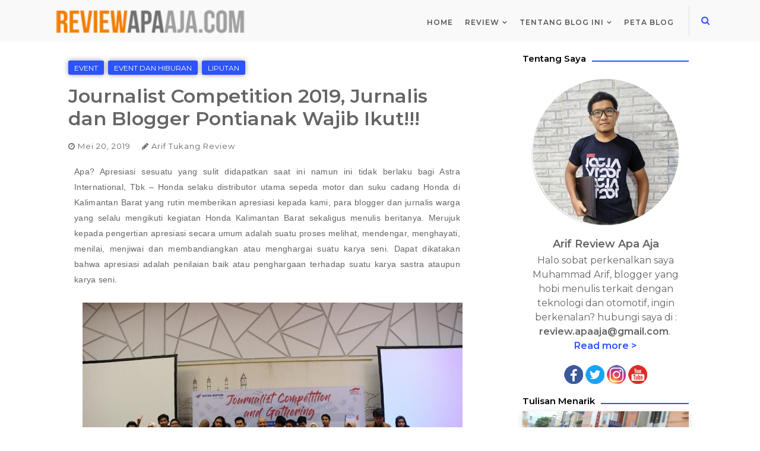

--- FILE ---
content_type: text/html; charset=UTF-8
request_url: https://www.reviewapaaja.com/2019/05/journalist-competition-2019-jurnalis.html
body_size: 28304
content:
<!DOCTYPE html>
<html dir='ltr' xmlns='http://www.w3.org/1999/xhtml' xmlns:b='http://www.google.com/2005/gml/b' xmlns:data='http://www.google.com/2005/gml/data' xmlns:expr='http://www.google.com/2005/gml/expr'>
<meta content='idPWo1jdl1aE7OApVdN32JnzuKS51S_1LLnZkFnqxh4' name='google-site-verification'/>
<meta content='Review Apa Aja, Review, Preview, Otomotif, Tekno, Gadget, Game' name='keywords'/>
<title>Journalist Competition 2019, Jurnalis dan Blogger Pontianak Wajib Ikut!!!</title>
<meta content='Journalist Competition 2019, Jurnalis dan Blogger Pontianak Wajib Ikut!!!' name='description'/>
<meta content='index/follow' name='robots'/>
<!-- Google tag (gtag.js) -->
<script async='async' src='https://www.googletagmanager.com/gtag/js?id=G-NLG5NW9WX6'></script>
<script>
  window.dataLayer = window.dataLayer || [];
  function gtag(){dataLayer.push(arguments);}
  gtag('js', new Date());

  gtag('config', 'G-NLG5NW9WX6');
</script>
<head>
<script async='async' data-ad-client='ca-pub-5987786336324925' src='https://pagead2.googlesyndication.com/pagead/js/adsbygoogle.js'></script>
<meta content='width=device-width, initial-scale=1, minimum-scale=1, maximum-scale=1' name='viewport'/>
<title>Journalist Competition 2019, Jurnalis dan Blogger Pontianak Wajib Ikut!!!</title>
<meta content='text/html; charset=UTF-8' http-equiv='Content-Type'/>
<!-- Chrome, Firefox OS and Opera -->
<meta content='#ffffff' name='theme-color'/>
<!-- Windows Phone -->
<meta content='#ffffff' name='msapplication-navbutton-color'/>
<meta content='blogger' name='generator'/>
<link href='https://www.reviewapaaja.com/favicon.ico' rel='icon' type='image/x-icon'/>
<link href='https://www.reviewapaaja.com/2019/05/journalist-competition-2019-jurnalis.html' rel='canonical'/>
<link rel="alternate" type="application/atom+xml" title="Review Apa Aja - Blognya Tukang Review - Atom" href="https://www.reviewapaaja.com/feeds/posts/default" />
<link rel="alternate" type="application/rss+xml" title="Review Apa Aja - Blognya Tukang Review - RSS" href="https://www.reviewapaaja.com/feeds/posts/default?alt=rss" />
<link rel="service.post" type="application/atom+xml" title="Review Apa Aja - Blognya Tukang Review - Atom" href="https://www.blogger.com/feeds/1777887455358579125/posts/default" />

<link rel="alternate" type="application/atom+xml" title="Review Apa Aja - Blognya Tukang Review - Atom" href="https://www.reviewapaaja.com/feeds/6776223511155909365/comments/default" />
<!--Can't find substitution for tag [blog.ieCssRetrofitLinks]-->
<link href='https://blogger.googleusercontent.com/img/b/R29vZ2xl/AVvXsEhCFJTSXuCXe-oYRhOUjq_iPdLqzDqor32B_Smu-VX5Wa57LDRz0hEDbJqXLfR9wZL8ncJoicDLVo0UJS709bJsmZTM5d4lPzU7E4k72MchkTVQ_0hRbiuOibChW0zUm1gtse7CSPPaCEbb/s640/jurnal+1.jpeg' rel='image_src'/>
<meta content='https://www.reviewapaaja.com/2019/05/journalist-competition-2019-jurnalis.html' property='og:url'/>
<meta content='Journalist Competition 2019, Jurnalis dan Blogger Pontianak Wajib Ikut!!!' property='og:title'/>
<meta content='Reviewapaaja membahas review dan preview yang terkait dengan tekno, gadget, otomotif, dan keuangan, serta kesehatan' property='og:description'/>
<meta content='https://blogger.googleusercontent.com/img/b/R29vZ2xl/AVvXsEhCFJTSXuCXe-oYRhOUjq_iPdLqzDqor32B_Smu-VX5Wa57LDRz0hEDbJqXLfR9wZL8ncJoicDLVo0UJS709bJsmZTM5d4lPzU7E4k72MchkTVQ_0hRbiuOibChW0zUm1gtse7CSPPaCEbb/w1200-h630-p-k-no-nu/jurnal+1.jpeg' property='og:image'/>
<link href='https://fonts.googleapis.com/css?family=Montserrat:400,600' rel='stylesheet'/>
<link href='https://maxcdn.bootstrapcdn.com/font-awesome/4.7.0/css/font-awesome.min.css' rel='stylesheet'/>
<link href='https://stackpath.bootstrapcdn.com/bootstrap/4.1.3/css/bootstrap.min.css' rel='stylesheet'/>
<!-- Template Style CSS -->
<style type='text/css'>@font-face{font-family:'Roboto';font-style:normal;font-weight:400;font-stretch:100%;font-display:swap;src:url(//fonts.gstatic.com/s/roboto/v50/KFOMCnqEu92Fr1ME7kSn66aGLdTylUAMQXC89YmC2DPNWubEbVmZiAr0klQmz24O0g.woff2)format('woff2');unicode-range:U+0460-052F,U+1C80-1C8A,U+20B4,U+2DE0-2DFF,U+A640-A69F,U+FE2E-FE2F;}@font-face{font-family:'Roboto';font-style:normal;font-weight:400;font-stretch:100%;font-display:swap;src:url(//fonts.gstatic.com/s/roboto/v50/KFOMCnqEu92Fr1ME7kSn66aGLdTylUAMQXC89YmC2DPNWubEbVmQiAr0klQmz24O0g.woff2)format('woff2');unicode-range:U+0301,U+0400-045F,U+0490-0491,U+04B0-04B1,U+2116;}@font-face{font-family:'Roboto';font-style:normal;font-weight:400;font-stretch:100%;font-display:swap;src:url(//fonts.gstatic.com/s/roboto/v50/KFOMCnqEu92Fr1ME7kSn66aGLdTylUAMQXC89YmC2DPNWubEbVmYiAr0klQmz24O0g.woff2)format('woff2');unicode-range:U+1F00-1FFF;}@font-face{font-family:'Roboto';font-style:normal;font-weight:400;font-stretch:100%;font-display:swap;src:url(//fonts.gstatic.com/s/roboto/v50/KFOMCnqEu92Fr1ME7kSn66aGLdTylUAMQXC89YmC2DPNWubEbVmXiAr0klQmz24O0g.woff2)format('woff2');unicode-range:U+0370-0377,U+037A-037F,U+0384-038A,U+038C,U+038E-03A1,U+03A3-03FF;}@font-face{font-family:'Roboto';font-style:normal;font-weight:400;font-stretch:100%;font-display:swap;src:url(//fonts.gstatic.com/s/roboto/v50/KFOMCnqEu92Fr1ME7kSn66aGLdTylUAMQXC89YmC2DPNWubEbVnoiAr0klQmz24O0g.woff2)format('woff2');unicode-range:U+0302-0303,U+0305,U+0307-0308,U+0310,U+0312,U+0315,U+031A,U+0326-0327,U+032C,U+032F-0330,U+0332-0333,U+0338,U+033A,U+0346,U+034D,U+0391-03A1,U+03A3-03A9,U+03B1-03C9,U+03D1,U+03D5-03D6,U+03F0-03F1,U+03F4-03F5,U+2016-2017,U+2034-2038,U+203C,U+2040,U+2043,U+2047,U+2050,U+2057,U+205F,U+2070-2071,U+2074-208E,U+2090-209C,U+20D0-20DC,U+20E1,U+20E5-20EF,U+2100-2112,U+2114-2115,U+2117-2121,U+2123-214F,U+2190,U+2192,U+2194-21AE,U+21B0-21E5,U+21F1-21F2,U+21F4-2211,U+2213-2214,U+2216-22FF,U+2308-230B,U+2310,U+2319,U+231C-2321,U+2336-237A,U+237C,U+2395,U+239B-23B7,U+23D0,U+23DC-23E1,U+2474-2475,U+25AF,U+25B3,U+25B7,U+25BD,U+25C1,U+25CA,U+25CC,U+25FB,U+266D-266F,U+27C0-27FF,U+2900-2AFF,U+2B0E-2B11,U+2B30-2B4C,U+2BFE,U+3030,U+FF5B,U+FF5D,U+1D400-1D7FF,U+1EE00-1EEFF;}@font-face{font-family:'Roboto';font-style:normal;font-weight:400;font-stretch:100%;font-display:swap;src:url(//fonts.gstatic.com/s/roboto/v50/KFOMCnqEu92Fr1ME7kSn66aGLdTylUAMQXC89YmC2DPNWubEbVn6iAr0klQmz24O0g.woff2)format('woff2');unicode-range:U+0001-000C,U+000E-001F,U+007F-009F,U+20DD-20E0,U+20E2-20E4,U+2150-218F,U+2190,U+2192,U+2194-2199,U+21AF,U+21E6-21F0,U+21F3,U+2218-2219,U+2299,U+22C4-22C6,U+2300-243F,U+2440-244A,U+2460-24FF,U+25A0-27BF,U+2800-28FF,U+2921-2922,U+2981,U+29BF,U+29EB,U+2B00-2BFF,U+4DC0-4DFF,U+FFF9-FFFB,U+10140-1018E,U+10190-1019C,U+101A0,U+101D0-101FD,U+102E0-102FB,U+10E60-10E7E,U+1D2C0-1D2D3,U+1D2E0-1D37F,U+1F000-1F0FF,U+1F100-1F1AD,U+1F1E6-1F1FF,U+1F30D-1F30F,U+1F315,U+1F31C,U+1F31E,U+1F320-1F32C,U+1F336,U+1F378,U+1F37D,U+1F382,U+1F393-1F39F,U+1F3A7-1F3A8,U+1F3AC-1F3AF,U+1F3C2,U+1F3C4-1F3C6,U+1F3CA-1F3CE,U+1F3D4-1F3E0,U+1F3ED,U+1F3F1-1F3F3,U+1F3F5-1F3F7,U+1F408,U+1F415,U+1F41F,U+1F426,U+1F43F,U+1F441-1F442,U+1F444,U+1F446-1F449,U+1F44C-1F44E,U+1F453,U+1F46A,U+1F47D,U+1F4A3,U+1F4B0,U+1F4B3,U+1F4B9,U+1F4BB,U+1F4BF,U+1F4C8-1F4CB,U+1F4D6,U+1F4DA,U+1F4DF,U+1F4E3-1F4E6,U+1F4EA-1F4ED,U+1F4F7,U+1F4F9-1F4FB,U+1F4FD-1F4FE,U+1F503,U+1F507-1F50B,U+1F50D,U+1F512-1F513,U+1F53E-1F54A,U+1F54F-1F5FA,U+1F610,U+1F650-1F67F,U+1F687,U+1F68D,U+1F691,U+1F694,U+1F698,U+1F6AD,U+1F6B2,U+1F6B9-1F6BA,U+1F6BC,U+1F6C6-1F6CF,U+1F6D3-1F6D7,U+1F6E0-1F6EA,U+1F6F0-1F6F3,U+1F6F7-1F6FC,U+1F700-1F7FF,U+1F800-1F80B,U+1F810-1F847,U+1F850-1F859,U+1F860-1F887,U+1F890-1F8AD,U+1F8B0-1F8BB,U+1F8C0-1F8C1,U+1F900-1F90B,U+1F93B,U+1F946,U+1F984,U+1F996,U+1F9E9,U+1FA00-1FA6F,U+1FA70-1FA7C,U+1FA80-1FA89,U+1FA8F-1FAC6,U+1FACE-1FADC,U+1FADF-1FAE9,U+1FAF0-1FAF8,U+1FB00-1FBFF;}@font-face{font-family:'Roboto';font-style:normal;font-weight:400;font-stretch:100%;font-display:swap;src:url(//fonts.gstatic.com/s/roboto/v50/KFOMCnqEu92Fr1ME7kSn66aGLdTylUAMQXC89YmC2DPNWubEbVmbiAr0klQmz24O0g.woff2)format('woff2');unicode-range:U+0102-0103,U+0110-0111,U+0128-0129,U+0168-0169,U+01A0-01A1,U+01AF-01B0,U+0300-0301,U+0303-0304,U+0308-0309,U+0323,U+0329,U+1EA0-1EF9,U+20AB;}@font-face{font-family:'Roboto';font-style:normal;font-weight:400;font-stretch:100%;font-display:swap;src:url(//fonts.gstatic.com/s/roboto/v50/KFOMCnqEu92Fr1ME7kSn66aGLdTylUAMQXC89YmC2DPNWubEbVmaiAr0klQmz24O0g.woff2)format('woff2');unicode-range:U+0100-02BA,U+02BD-02C5,U+02C7-02CC,U+02CE-02D7,U+02DD-02FF,U+0304,U+0308,U+0329,U+1D00-1DBF,U+1E00-1E9F,U+1EF2-1EFF,U+2020,U+20A0-20AB,U+20AD-20C0,U+2113,U+2C60-2C7F,U+A720-A7FF;}@font-face{font-family:'Roboto';font-style:normal;font-weight:400;font-stretch:100%;font-display:swap;src:url(//fonts.gstatic.com/s/roboto/v50/KFOMCnqEu92Fr1ME7kSn66aGLdTylUAMQXC89YmC2DPNWubEbVmUiAr0klQmz24.woff2)format('woff2');unicode-range:U+0000-00FF,U+0131,U+0152-0153,U+02BB-02BC,U+02C6,U+02DA,U+02DC,U+0304,U+0308,U+0329,U+2000-206F,U+20AC,U+2122,U+2191,U+2193,U+2212,U+2215,U+FEFF,U+FFFD;}</style>
<style id='page-skin-1' type='text/css'><!--
/*
-----------------------------------------------
Templae Name: Blazing Blogger Template
Release Date : 02 October 2018, 03:03 AM (Indian Standard Time)
Author :     Blossom Themes
Author URI : https://blossomthemes.blogspot.com
License:     Premium Version Licence of Blossom Themes
----------------------------------------------- */
/*Global*/
body{background: #ffffff;color: #656565;font-family: 'Montserrat', sans-serif;font-weight:400;}
h1,h2,h3,h4,h5,h6{font-family: 'Montserrat', sans-serif;font-weight:600;}
a{color:#2d53fd;text-decoration:none;transition:.2s all ease-in-out;}
a:hover{color: #2d53fd;text-decoration:none;transition:.2s all ease-in-out;}
a{text-decoration:none}
.hidden{display:none}
/*Navigation*/
.header-logo{float: left;line-height:60px}
.naver{float: right;margin-left: 20px;}
.clearboth{content: "";clear: both;display: block;width: 100%}
.Header .replaced{display: none;}
.Header img{max-height: 50px}
.navigation{padding: 10px 0px 0px 0px;display: block;}
.naver > ul{display: block;}
.naver > ul > li{float: left;position: relative;display: inline-block}
.naver > ul > li > a{font-weight: 600;color:#555555;letter-spacing:1px;padding: 0px 10px;line-height:55px;font-size:12px;text-transform:uppercase;text-decoration:none;}
.naver > ul > li > a:hover{text-decoration:none;color:#2d53fd}
.header-logo h1,.header-logo a{font-size:30px;line-height: 50px;color:#000000;text-decoration:none;}
.header-logo img{max-height: 50px;}
.navbg{background: #f9f9f9;margin-bottom: 10px;/*box-shadow: 0 0 8px rgba(0, 0, 0, 0.17)*/}
.search{float: right;line-height: 50px;font-size: 15px;}
.search a{line-height: 50px;width: 30px;display: table;text-align: center;border-left: 1px solid rgba(0,0,0,0.1);padding-left:20px;margin-left:15px;}
#menuput > ul > li.parent:hover > ul{display: block;position:absolute;border-radius:0px;border:none;background:#FFF;box-shadow: 0 3px 8px rgba(0, 0, 0, 0.05);padding:0px;z-index:9;width:210px;}
#menuput > ul > li ul li  a{display: block;height: 44px;transition:.2s all ease-in-out;font-size: 12px;color: #333;font-weight: 300;line-height: 44px;text-decoration: none;box-sizing: border-box;margin: 0;padding: 0 15px;border: 0;transition: color .3s;text-transform: initial;letter-spacing: 1px;top:100%;}
#menuput > ul > li ul li  a:hover{background: #f7f7f7;transition:.2s all ease-in-out;}
#menuput > ul > li.parent:hover > ul > li.parent:hover > ul{display: block;position: absolute;top: 100%;left: 210px;width: 210px;background: #fff;z-index: 99;  border-radius: 0px;  border: none;  box-shadow: 0 3px 8px rgba(0, 0, 0, 0.05);top:0px;left: 100%;padding: 0px;}
#menuput > ul > li.parent > a:after{content: '\f107';font-family: FontAwesome;margin-left: 5px;font-size: 12px}
#menuput > ul > li.parent > ul > li.parent > a:after{content: '\f105';font-family: FontAwesome;float: right;  margin-left: 5px;font-size: 12px;}
/*Mega*/
.navigation{position: relative}
li.hasSubmenu.isMega{position: static !important}
li.hasSubmenu.isMega > ul{position: absolute;width: 100%;left:0px;right:0px;background: #FFFFFF;box-shadow: 0 3px 8px rgba(0, 0, 0, 0.05);}
.rina-b-mega-item .rina-b-m-thumb{display: block;height: 150px;background-size:cover !important;background-position:center center !important;}
.isMega.hasSubmenu .mega-inner{padding: 20px;position:relative;margin:0px;}
#rina-b-menu ul > li.isMega.hasSubmenu .rina-b-text a{padding: 8px 0px !important;font-weight: 500;text-transform: initial;color: #000;text-align:center;display: inline-block;width: 100%;}
.isMega .linkcover{position: absolute;left: 0px;right: 0px;height: 100%;width: 100%;display: block;}
.isMega .rina-b-m-thumb{position: relative;}
.isMega.hasSubmenu  .mega-nav a{position: absolute;background: #2d53fd;color: #fff !important;padding:10px 10px !important;top:50%;-moz-transform: translateY(-50%);-ms-transform: translateY(-50%);-webkit-transform: translateY(-50%);-o-transform: translateY(-50%);transform: translateY(-50%);}
.isMega.hasSubmenu  .mega-nav a.mega-next{z-index: 99;right: 0px;}
.isMega.hasSubmenu  .mega-nav a.mega-prev{z-index: 99;left: 0px;}
.isMega .mega-nav a.disable{display:none}
.isMega.hasSubmenu > ul{position: relative}
.mega-inner .col-sm-3{width: 25%;float: left;padding: 8px 10px; box-sizing: border-box;}
.mega-inner .rina-b-text a{font-weight: 500;text-align: left;padding:10px 0px;display: block;}
#menuput> ul > li.isMega > ul{width: 100% !important;padding: 0px;display:none}
#menuput> ul > li.isMega:hover > ul{display:block}
#menuput li.isMega .mega-inner span.post-cat{background: #2d53fd;position: absolute; top:8px;left: 8px;border-radius: 3px;box-shadow: 0px 0px 8px rgba(0,0,0, 0.4);}
#menuput li.isMega .mega-inner span.post-cat a{color: #FFFFFF;padding: 6px;font-size:10px;text-transform: uppercase;letter-spacing: 1px;}
/* rina-b Loading Animation */
.rina-loader {border: 8px solid rgba(255,255,255,0.1); border-top: 8px solid #FFF;border-radius: 50%;width: 60px;height: 60px;animation: spin 2s linear infinite;}
@keyframes spin {
0% { transform: rotate(0deg); }
100% { transform: rotate(360deg); }
}
.rina-b-mega-loading{position:absolute;left:0px;top:0px;z-index:100;width:100%;height:100%;background:#2d53fd;display:inline-block;bottom:0px;}
.rina-b-loading-inner{position:absolute;top:50%;left:50%;-moz-transform:translate(-50%, -50%);-ms-transform:translate(-50%, -50%);-webkit-transform:translate(-50%, -50%);-o-transform:translate(-50%, -50%);transform:translate(-50%, -50%);}
#menu.section > .widget {position: initial !important;}
.mega-inner .posted-on,.mega-inner .posted-on a{color: rgb(142, 142, 149);font-weight: 400;font-size: 12px;}
.mega-inner .posted-on::before {content: "\f017";font-family: "FontAwesome";padding-right: 5px;}
.mega-inner .posted-on i{display: none;}
.mega-inner .rina-b-text a{padding-top:0px;padding-bottom: 20px}
.mega-inner .entry-header{padding-top:10px}
/* POSTS */
.article-image{width: 100%}
.article-image{width: 100%;box-shadow: 0 3px 12px -1px rgba(7,10,25,.2),0 22px 27px -20px rgba(7,10,25,.2);transition: all .3s ease;opacity:0.9;transition:.2s all ease-in-out;}
.article-image:hover{box-shadow: 0 15px 45px -5px rgba(7,10,25,.25);opacity:1;transition:.2s all ease-in-out;}
.absolutetags li{display: none}
.absolutetags li:first-child{display: block;position: absolute;top: 10px;left: 10px;background: #2d53fd;position: absolute;top: 8px;left: 8px;border-radius: 3px;box-shadow: 0px 0px 8px rgba(0,0,0, 0.4);}
.absolutetags li a{color: #fff;padding: 0px 10px;font-size:12px;text-transform: uppercase}
.image-wrap{position: relative}
.article{margin-top: 22px;display: block;}
.article-name h2 a{color: #000;margin: 10px 0px;display: block;padding-top:20px;font-size:23px;}
.article-name h2 a:hover{color:#2d53fd}
.article .post-meta span{letter-spacing:1px;font-size:13px;margin:10px 0px;display: inline-block;}
.article .post-description{font-size:15px;margin:10px 0px 20px 0px;display: inline-block;}
.post-meta .postdate:before{content: "\f017";display: inline-block;font-family: "FontAwesome";margin-right:4px}
.post-meta .postauthor:before{content: "\f040";display: inline-block;font-family: "FontAwesome";margin:0px 4px 0px 15px;}
.article hr{margin-top: 40px;display:block;}
.relativetags li{list-style-type: none; display: block;background: #2d53fd;border-radius: 3px;box-shadow: 0px 0px 8px rgba(0,0,0, 0.4);float:left;margin-right: 7px;margin-bottom:10px;}
.relativetags{width: 100%;display: inline-block;}
.relativetags li a{color: #fff;padding: 0px 10px;font-size: 12px;text-transform: uppercase;}
.nonimg .article-name h2 a{margin-top:0px;padding-top:15px;}
.sharing-widget{text-align: center;padding-top:15px;}
.sharing-widget a{padding: 10px;color: #000;margin:0px 10px;}
.sharing-widget a:hover{color:#2d53fd}
.entry-content a img{height: initial !important;}
/*Comments*/
.comment-form{overflow:hidden}
iframe.blogger-iframe-colorize,iframe.blogger-comment-from-post{height:283px!important}
.comments-title{position:relative;clear:both;z-index:1;margin:0;line-height:33px}
.comments{clear:both;margin:0;color:#1c1c1c;padding:10px 0}
.comments h4{color:#000;font-size:14px;padding:5px 20px;font-weight:700;letter-spacing:1.5px;text-transform:Uppercase;position:relative;text-align:center;z-index:1;margin-bottom:15px}
.comments h4:after{content:'';position:absolute;bottom:0;left:50%;width:40px;height:2px;background:#000;margin-left:-20px}
.comments .comments-content{margin:0;padding:0}
.comments .comments-content .comment{margin-bottom:0;padding-bottom:8px}
.comments .comments-content .comment:first-child{padding-top:0}
.facebook-tab,.fb_iframe_widget_fluid span,.fb_iframe_widget iframe{width:100%!important}
.comments .item-control{position:static}
.comments .avatar-image-container{float:left;overflow:hidden;position:absolute}
.comments .avatar-image-container,.comments .avatar-image-container img{height:45px;max-height:45px;width:45px;max-width:45px}
.comments .comment-block{overflow:hidden;padding:0 0 10px}
.comments .comment-block,.comments .comments-content .comment-replies{margin-left:60px;margin-top:0}
.comments .comments-content .inline-thread{padding:0}
.comments .comment-actions{float:left;width:100%;position:relative;margin:0}
.comments .comments-content .comment-header{font-size:14px;display:block;overflow:hidden;clear:both;margin:0 0 3px;padding:0 0 5px;border-bottom:1px dotted #f5f5f5}
.comments .comments-content .user{font-style:normal;font-weight:500;display:block;font-size:16px}
.comments .comments-content .icon.blog-author{display:none}
.comments .comments-content .comment-content{text-align:left;font-size:13px;line-height:1.4em;color:#656565;background: #f9f9f9;padding: 20px;}
.comments .comment .comment-actions a{margin-right:5px;padding:2px 5px;color:#fff;font-weight:400;background-color:#000;font-size:10px}
.comments .comment .comment-actions a:hover{color:#fff;background-color:#505cfd;text-decoration:none}
.comments .comments-content .datetime{color:#999;float:left;font-size:11px;position:relative;font-style:italic;margin:2px 0 0;display:block}
.comments .comments-content .datetime:before{content:'\f017';font-family:fontawesome;font-style:normal;margin-right:3px}
.comments .comments-content .comment-header a{color:inherit}
.comments .comments-content .comment-header a:hover{color:#505cfd}
.comments .thread-toggle{margin-bottom:4px}
.comments .thread-toggle .thread-arrow{height:7px;margin:0 3px 2px 0}
.comments .thread-expanded{padding:8px 0 0}
.comments .comments-content .comment-thread{margin:0}
.comments .continue a{padding:0 0 0 60px;font-weight:400}
.comments .comments-content .loadmore.loaded{margin:0;padding:0}
.comments .comment-replybox-thread{margin:0}
#comments ol li{list-style-type:none !important}
#comments .comment .comment-block{padding:5px 10px;box-sizing:border-box;position:relative}
#comments .continue a{font-size:10px;background:#fff;background-color:rgb(255, 255, 255);display:table;color:#333;padding:2px 5px;border:1px solid #eaeaf1 !important;}
#comments .continue a:hover{background-color:#505cfd}
#comment-holder ol{padding-left: 0px;}
/*sidebar*/
.col-md-4.sidebar .sidebar {max-width: 280px;margin: auto;}
.widarea h3.title{font-size:15px;color:#000;position: relative;overflow: hidden;background: #fff}
.widarea h3:after{content: "";width: 100%;float: left;height: 2px;background: #2d53fd;position: absolute;bottom:20%;margin-left: 10px}
.sidebar *{max-width: 100%}
.widarea .widget{margin-bottom: 20px}
.widarea .contact-form-widget form{font-size:12px}
.widarea .contact-form-widget input,.widarea .contact-form-widget textarea{border:1px solid #ddd;background:#fff;margin-top:5px;padding:5px 10px;transition:.2s all ease-in-out}
.widarea .contact-form-widget input[type="button"],.widarea .FollowByEmail input[type="submit"]{background:#2d53fd;width:100%;border:none;color:#FFF;padding:10px 0}
.widarea .FollowByEmail input:hover,.widarea .FollowByEmail input:active,.widarea .contact-form-widget input:active,.widarea .contact-form-widget textarea:active,.widarea .contact-form-widget input:hover,.widarea .contact-form-widget textarea:hover{background:#f9f9f9;transition:.2s all ease-in-out}
.widarea .FollowByEmail input{border:1px solid #ddd;background:#fff;margin-top:5px;padding:8px 10px;transition:.2s all ease-in-out;font-size:12px;width:100%}
.widarea .contact-form-widget input[type="button"]:hover,.widarea .FollowByEmail input[type="submit"]:hover{background:#2d53fd}
.sidebar{margin-top:10px}
.widarea .PopularPosts .post-thumb{opacity:.9;box-shadow:0 3px 12px -1px rgba(7,10,25,.2),0 22px 27px -20px rgba(7,10,25,.2)}
.widarea .PopularPosts .post-thumb:hover{box-shadow:0 15px 45px -5px rgba(7,10,25,.25);opacity:1;transition:.2s all ease-in-out}
.widarea .PopularPosts h2.post-title a{font-size:16px;line-height:18px;display:block;color:#000;margin-top:18px}
.widarea .PopularPosts h2.post-title a:hover{color:#2d53fd}
.widarea .PopularPosts .post-date{font-size:12px;display:block;margin-bottom:20px}
.widarea .PopularPosts .post-date:before{content:"\f017";display:inline-block;font-family:"FontAwesome";margin-right:4px}
.widarea .BlogSearch input{border:1px solid #ddd;background:#fff;margin-top:5px;padding:7px 10px;transition:.2s all ease-in-out;width:100%;font-size:13px}
.widarea .BlogSearch input[type="submit"]{background:#2d53fd;width:100%;border:none;color:#FFF;padding:7px 0;font-size:15px}
.widget.Label{position:relative}
.widget svg.chevron-down,.widget svg.chevron-up{height:20px;float:left;width:20px;position:absolute;right:0;top:0;z-index:3}
.collapsible-title .chevron-down,.collapsible[open] .collapsible-title .chevron-up{display:block}
.collapsible-title .chevron-up,.collapsible[open] .collapsible-title .chevron-down{display:none}
.widget.Label .list-label-widget-content li{padding:10px 20px 10px 0;border-bottom:1px solid #f1f1f1;text-transform:uppercase;font-weight:600;font-size:11px;line-height:18px;list-style:none;position:relative}
.widget.Label .list-label-widget-content ul{position:relative;display:table;width:100%;padding-left:0}
.widget.Label .list-label-widget-content li:last-child{border-bottom:none}
.widget.Label .list-label-widget-content li span{position:absolute;right:0;top:10px;color:#737373}
.widget.Label .cloud-label-widget-content span a{border:1px solid rgba(0,0,0,.1);display:inline-block;font-size:10px!important;line-height:26px!important;margin:0 5px 9px 0;padding:0 0 0 10px;text-transform:uppercase;float:left;box-sizing:border-box;position:relative}
.widget.Label .cloud-label-widget-content span a:after{content:"";position:relative;display:block;width:10px;height:100%;float:left}
.widget.Label .cloud-label-widget-content span a span{position:relative;width:25px;height:100%;display:block;text-align:center;background:#2d53fd;color:#FFF;float:right;margin-left:0}
.widget.BlogArchive{position:relative}
.widget.BlogArchive .widget-content ul.hierarchy{display:table;width:100%;position:relative;padding-left:0}
.widget.BlogArchive .widget-content .hierarchy-title,.widget.BlogArchive .widget-content li{padding:10px 20px 10px 0;border-bottom:1px solid #f1f1f1;text-transform:uppercase;font-weight:600;font-size:11px;line-height:18px;list-style:none;position:relative}
.widget.BlogArchive .widget-content .archivedate{padding:0}
.widget.BlogArchive .widget-content li a span{position:absolute;right:0;top:10px;color:#737373}
.widarea input,.widarea textarea{width:100%}
.Profile .profile-img{float:left;width:80px;height:80px;margin:0 15px 0 0;transition:all .17s ease}
.Profile .profile-datablock{margin:0}
.Profile .profile-data .g-profile{display:block;font-size:14px;color:#000;margin:0 0 5px;transition:color .17s ease}
.Profile .profile-data .g-profile:hover{text-decoration:none}
.Profile .profile-info > .profile-link{font-size:12px;margin:5px 0 0;transition:color .17s ease}
.Profile .profile-info > .profile-link:hover{text-decoration:underline}
.Profile .profile-datablock .profile-textblock{display:none}
.Profile .wrapper:after{content:"";width:100%;clear:both;display:table}
.FeaturedPost .widget-content{position:relative}
.FeaturedPost .post-tag{list-style-type:none;display:block;background:#2d53fd;border-radius:3px;box-shadow:0 0 8px rgba(0,0,0,0.4);margin-right:7px;color:#fff;position:absolute;top:10px;left:10px;font-size:12px;padding:5px 10px;text-transform:uppercase}
.FeaturedPost .post-info .post-title{font-size:20px;color:#000;padding-top:20px}
.FeaturedPost .post-info .post-title a{font-size:20px;color:#000}
.FeaturedPost img{opacity:.9;box-shadow:0 3px 12px -1px rgba(7,10,25,.2),0 22px 27px -20px rgba(7,10,25,.2);transition:.2s all ease-in-out}
.FeaturedPost img:hover{box-shadow:0 15px 45px -5px rgba(7,10,25,.25);opacity:1;transition:.2s all ease-in-out}
.FeaturedPost .post-meta span{letter-spacing:1px;font-size:13px;margin:5px 0;display:inline-block}
.FeaturedPost .post-meta .post-author{display:none}
.FeaturedPost p.post-snippet{font-size:15px;margin:6px 0 20px;display:inline-block}
.entry-content img{max-width:100%}
.entry-content h1,.entry-content h2,.entry-content h3,.entry-content h4,.entry-content h5,.entry-content h6{color:#000}
.entry-content{letter-spacing:.3px;padding:10px;font-size:14px;line-height:26px}
blockquote:after{content:"\f10d";color:#2d53fd;font-family:"FontAwesome";font-weight:900;font-size:35px;left:55px;position:absolute;top:53px}
blockquote{padding:45px 45px 45px 105px;border:none;background:#f7f7f7;font-size:18px;line-height:30px;width:95%;font-weight:100;margin:20px 0;position:relative}
.btnerr{background:#2d53fd;color:#FFF;padding:6px 10px;font-size:14px}
.btnerr:hover{color:#fff}
.related-posts h5{color:#000}
.related-posts img{max-width:100%;opacity:.9;box-shadow:0 3px 12px -1px rgba(7,10,25,.2),0 22px 27px -20px rgba(7,10,25,.2)}
.related-posts .text-small a{font-size:16px;line-height:18px;display:block;color:#000;margin-top:18px}
.related-posts .text-small a:hover{color:#2d53fd}
.related-posts .published{font-size:12px;display:block;margin-bottom:20px}
.related-posts .published:before{content:"\f017";display:inline-block;font-family:"FontAwesome";margin-right:4px}
.related-posts img:hover{box-shadow:0 15px 45px -5px rgba(7,10,25,.25);opacity:1;transition:.2s all ease-in-out}
.related-posts .row > div{margin-top:15px}
.comments-title h3,#comments h3.title{font-size:18px;color:#000}
.copyright p{padding:15px 0;margin-top:15px;border-top:1px solid #f9f9f9;font-size:13px}
.foot .col-lg-4 *{max-width:100%}
.widarea .Label .widget-content:after{content:"";display:table;width:100%}
.footer .foot{margin-top:15px;padding-top:15px}
.footer .col-xs-12 > div{max-width:300px;margin:auto}
/* Search wrap */
.searchform-wrap{
position: fixed;
height: 100%;
width: 100%;
background: rgba(255,255,255,0.9);
top:0px;
bottom: 0px;
left: 0px;
bottom: 0px;
z-index: 999;
display: none;
text-align: center;
opacity:0;
transition:.3s all ease-in-out;
}
.searchform-wrap.visible{
display: table;
opacity:1;
transition:.3s all ease-in-out;
}
.search-transition-inner{
height: 100%;
width: 100%;
vertical-align: middle;
margin: 0 auto;
display: table-cell;
}
.search-transition-inner form{
width: 50%;
margin: 0 auto;
min-width: 250px;
}
.search-transition-inner form input{
border-radius: 0px;
border: none;
background: #fff;
}
.search-transition-inner form button,.search-transition-inner form button:hover{
border-radius: 0px;
background: #2d53fd;
border:none;
}
.btn-mini-close{
position: fixed;
top:0px;
right:0px;
border: none;
font-size:26px;
padding: 10px;
width: 60px;
height: 60px;
color: #fff;
background:#2d53fd
}
@media only screen and (max-width:1000px) {
#menuput{display:none}
#selput{display:block;margin-top:12px}
#selput select{padding:5px 10px;background:transparent;border:1px solid rgba(0,0,0,0.3);max-width:180px}
}
@media only screen and (max-width:600px) {
.header-logo{width:100%;display:block;max-width:100%;text-align:center;border-bottom:1px solid rgba(0,0,0,0.1);margin-bottom:5px}
.search a{border-left:none}
.naver{float:left;padding-top:0}
}

--></style>
<style id='template-skin-1' type='text/css'><!--
body#layout{background: #fff;max-width: 800px;margin-top:0px;}
body#layout .adminpanel{width: 300px;width: 240px;position: absolute;display: block !important;width:280px;float:left;height:100%;position:initial;top:0px;bottom: 0px;left:0px;background-color: #ff1769;background: -moz-linear-gradient(45deg,#ff1769 0%,#ff1769 25%,#c471f5 100%);background: -webkit-linear-gradient(45deg,#ff1769 0%,#ff1769 25%,#c471f5 100%);background: linear-gradient(45deg,#ff1769 0%,#ff1769 25%,#c471f5 100%);box-sizing:border-box;padding-top:100px;}
body#layout .nonpanel{float: left;width: 500px;}
body#layout .adminpanel div.section{background: transparent;border: none}
body#layout .adminpanel  h4{color: #fff}
body#layout .header-logo{float: none}
body#layout .contn{width:50%;float:left}
body#layout .tcl > .sidebar{width:50%;float:right}
body#layout .tcl:after{content: "";display: table;width: 100%;}
body#layout .adminpanel:before{content:  url("https://blogger.googleusercontent.com/img/b/R29vZ2xl/AVvXsEgmuBrJgAChUQR7UBMq2d7Ic7TvFZFJs0PLSucartYfdJ-w0-skGruY3V8kpM9-tmRbQvPIdFC60DylYl50vrBoRiQHpwL8D82hHPj8Iq92r9-6gyGJJGfrbZtdbczQWwEQIL9MOBYsOqs/w230-h300/adm2.png");}
--></style>
<script type='text/javascript'>
        (function(i,s,o,g,r,a,m){i['GoogleAnalyticsObject']=r;i[r]=i[r]||function(){
        (i[r].q=i[r].q||[]).push(arguments)},i[r].l=1*new Date();a=s.createElement(o),
        m=s.getElementsByTagName(o)[0];a.async=1;a.src=g;m.parentNode.insertBefore(a,m)
        })(window,document,'script','https://www.google-analytics.com/analytics.js','ga');
        ga('create', 'UA-90756310-1', 'auto', 'blogger');
        ga('blogger.send', 'pageview');
      </script>
<script src='https://ajax.googleapis.com/ajax/libs/jquery/1.11.0/jquery.min.js' type='text/javascript'></script>
<script type='text/javascript'>
//<![CDATA[
var relatedTitles=new Array,relatedAuthors=new Array,relatedTime=new Array,relatedcmt=new Array,relatedTitlesNum=0,relatedUrls=new Array,thumburl=new Array;function related_date_formatter(e){var t=e.split("T");return e=" "+["January","February","March","April","May","June","July","August","September","October","November","December"][(t=t[0].split("-"))[1]-1]+" "+t[2]+", "+t[0]}function related_results_labels_thumbs(e){for(var t=0;t<e.feed.entry.length;t++){var l=e.feed.entry[t];if(relatedTitles[relatedTitlesNum]=l.title.$t,relatedAuthors[relatedTitlesNum]=l.author[0].name.$t,relatedTime[relatedTitlesNum]=l.published.$t,relatedcmt[relatedTitlesNum]=l.link[1].title,l.media$thumbnail){var r=l.media$thumbnail.url;r=r.replace("/s72-c","/w750-h450-p-k-no-nu"),thumburl[relatedTitlesNum]=r}else thumburl[relatedTitlesNum]="https://blogger.googleusercontent.com/img/b/R29vZ2xl/AVvXsEiwRmFx9zyUwRokeN7KTwuCa_CPl54hBhmBDSQHa4mzZJsOIPeyfFdp8LB2fr8F_e9oZO7DACJEKzFUVCFUAxoWlLiaWbc7OCtYJ1272jVBS9kqluYS_myHO8_soFAuW5Mtd2EaqHk_5VVE/w750-h450-p-k-no-nu/no-thumbnail.png";for(var a=0;a<l.link.length;a++)"alternate"==l.link[a].rel&&(relatedUrls[relatedTitlesNum]=l.link[a].href,relatedTitlesNum++)}}function removeRelatedDuplicates_thumbs(){for(var e=new Array(0),t=new Array(0),l=new Array(0),r=new Array(0),a=new Array(0),s=new Array(0),i=0;i<relatedUrls.length;i++)contains_thumbs(e,relatedUrls[i])||(e.length+=1,e[e.length-1]=relatedUrls[i],t.length+=1,l.length+=1,r.length+=1,a.length+=1,s.length+=1,t[t.length-1]=relatedTitles[i],l[l.length-1]=thumburl[i],r[r.length-1]=relatedAuthors[i],a[a.length-1]=relatedTime[i],s[s.length-1]=relatedcmt[i]);relatedTitles=t,relatedUrls=e,thumburl=l,relatedAuthors=r,relatedTime=a,relatedcmt=s}function contains_thumbs(e,t){for(var l=0;l<e.length;l++)if(e[l]==t)return!0;return!1}function printRelatedLabels_thumbs(){for(var e=0;e<relatedUrls.length;e++)relatedUrls[e]!=currentposturl&&relatedTitles[e]||(relatedUrls.splice(e,1),relatedTitles.splice(e,1),thumburl.splice(e,1),relatedAuthors.splice(e,1),relatedTime.splice(e,1),relatedcmt.splice(e,1),e--);var t=Math.floor((relatedTitles.length-1)*Math.random());for(e=0;e<relatedTitles.length&&e<20&&e<maxresults;)document.write('<div class="col-md-4 col-sm-4 col-xs-12"><div class="blog-image"><a href="'+relatedUrls[t]+'"><img src="'+thumburl[t]+'" class="attachment-medium_large size-medium_large wp-post-image" alt=""></a></div><div class="blog-details margin-six no-margin-lr"><h2 class="text-small text-uppercase alt-font comment-author-name margin-one no-margin-lr no-margin-bottom entry-title"><a href="'+relatedUrls[t]+'">'+relatedTitles[t]+'</a></h2><p class="letter-spacing-1 text-extra-small text-uppercase no-margin-bottom text-gray-light published">'+related_date_formatter(relatedTime[t])+"</p></div></div>"),t<relatedTitles.length-1?t++:t=0,e++;relatedUrls.splice(0,relatedUrls.length),thumburl.splice(0,thumburl.length),relatedTitles.splice(0,relatedTitles.length),relatedAuthors.splice(0,relatedAuthors.length),relatedTime.splice(0,relatedTime.length),relatedcmt.splice(0,relatedcmt.length)}
//]]>
</script>
<!-- Twitter Card -->
<meta content='summary_large_image' name='twitter:card'/>
<meta content='@reviewapaaja' name='twitter:site'/>
<meta content='@reviewapaaja' name='twitter:creator'/>
<meta content='https://blogger.googleusercontent.com/img/b/R29vZ2xl/AVvXsEhCFJTSXuCXe-oYRhOUjq_iPdLqzDqor32B_Smu-VX5Wa57LDRz0hEDbJqXLfR9wZL8ncJoicDLVo0UJS709bJsmZTM5d4lPzU7E4k72MchkTVQ_0hRbiuOibChW0zUm1gtse7CSPPaCEbb/s640/jurnal+1.jpeg' name='twitter:image'/>
<meta content='' name='twitter:description'/>
<link href='https://www.blogger.com/dyn-css/authorization.css?targetBlogID=1777887455358579125&amp;zx=360eff8b-a98f-44d5-8b71-a09fd7b7bfd5' media='none' onload='if(media!=&#39;all&#39;)media=&#39;all&#39;' rel='stylesheet'/><noscript><link href='https://www.blogger.com/dyn-css/authorization.css?targetBlogID=1777887455358579125&amp;zx=360eff8b-a98f-44d5-8b71-a09fd7b7bfd5' rel='stylesheet'/></noscript>
<meta name='google-adsense-platform-account' content='ca-host-pub-1556223355139109'/>
<meta name='google-adsense-platform-domain' content='blogspot.com'/>

</head>
<body>
<div class='searchform-wrap search-transition-wrap'><div class='search-transition-inner'><form action='/search' class='searchform' method='get'><div class='input-group'>
<input class='form-control' name='q' placeholder='Search ... ' type='text' value=''/>
<span class='input-group-btn'>
<button class='btn btn-primary'><i class='fa fa-search'></i></button>
</span></div></form>
<button class='btn-mini-close pull-right'><i class='fa fa-times'></i></button></div></div>
<div class='adminpanel hidden'>
<!-- Menu -->
<div class='menu section' id='menu' name='Main Menu'><div class='widget LinkList' data-version='1' id='LinkList999'>
<div class='widget-content'>
<ul itemscope='' itemtype='http://schema.org/SiteNavigationElement'>
<li><a href='https://www.reviewapaaja.com/'>Home</a></li>
<li itemprop='name'><a href='https://www.reviewapaaja.com/search/label/Review' itemprop='url'>Review</a></li>
<li itemprop='name'><a href='https://www.reviewapaaja.com/search/label/Otomotif' itemprop='url'>_Otomotif</a></li>
<li itemprop='name'><a href='https://www.reviewapaaja.com/search/label/Game' itemprop='url'>_Game</a></li>
<li itemprop='name'><a href='https://www.reviewapaaja.com/search/label/Daily%20Use' itemprop='url'>_Daily Use</a></li>
<li itemprop='name'><a href='https://www.reviewapaaja.com/search/label/Preview' itemprop='url'>_Preview</a></li>
<li itemprop='name'><a href='https://www.reviewapaaja.com/search/label/Gadget' itemprop='url'>_Gadget</a></li>
<li itemprop='name'><a href='https://www.reviewapaaja.com/search/label/Tekno' itemprop='url'>_Tekno</a></li>
<li itemprop='name'><a href='https://www.reviewapaaja.com/p/tentang-review-apa-aja.html' itemprop='url'>Tentang Blog Ini</a></li>
<li itemprop='name'><a href='https://www.reviewapaaja.com/p/hubungi-saya.html' itemprop='url'>_Hubungi Saya</a></li>
<li itemprop='name'><a href='https://www.reviewapaaja.com/p/apresiasi.html' itemprop='url'>_Apresiasi</a></li>
<li itemprop='name'><a href='https://www.reviewapaaja.com/p/disclaimer.html' itemprop='url'>_Disclaimer</a></li>
<li itemprop='name'><a href='https://www.reviewapaaja.com/p/sitemap.html' itemprop='url'>Peta Blog</a></li>
</ul>
<div id='selmenu'>
<select id='navermensel' onchange='window.open(this.value,&#39;_self&#39;);'>
<option value='#'>Main Menu</option>
<option value='https://www.reviewapaaja.com/search/label/Review'>Review</option>
<option value='https://www.reviewapaaja.com/search/label/Otomotif'>_Otomotif</option>
<option value='https://www.reviewapaaja.com/search/label/Game'>_Game</option>
<option value='https://www.reviewapaaja.com/search/label/Daily%20Use'>_Daily Use</option>
<option value='https://www.reviewapaaja.com/search/label/Preview'>_Preview</option>
<option value='https://www.reviewapaaja.com/search/label/Gadget'>_Gadget</option>
<option value='https://www.reviewapaaja.com/search/label/Tekno'>_Tekno</option>
<option value='https://www.reviewapaaja.com/p/tentang-review-apa-aja.html'>Tentang Blog Ini</option>
<option value='https://www.reviewapaaja.com/p/hubungi-saya.html'>_Hubungi Saya</option>
<option value='https://www.reviewapaaja.com/p/apresiasi.html'>_Apresiasi</option>
<option value='https://www.reviewapaaja.com/p/disclaimer.html'>_Disclaimer</option>
<option value='https://www.reviewapaaja.com/p/sitemap.html'>Peta Blog</option>
</select>
</div>
</div>
</div></div>
<!--/MENU-->
<div class='naver-boxy section' id='naver-boxy' name='Navigation'><div class='widget HTML' data-version='1' id='HTML996'>

            <script type='text/javascript'>
            //<![CDATA[
                var perPage = 6;
            //]]>
            </script>
          
</div></div>
</div>
<div class='nonpanel'>
<div class='wrapper navbg'>
<div class='container'>
<!--NAVIGATION-->
<div class='navigation'>
<div class='header-logo'>
<div class='section' id='header' name='Tajuk'><div class='widget Header' data-version='2' id='Header1'>
<div class='header-widget'>
<a class='header-image-wrapper' href='https://www.reviewapaaja.com/'>
<img alt='Review Apa Aja - Blognya Tukang Review' data-original-height='42' data-original-width='283' src='https://blogger.googleusercontent.com/img/b/R29vZ2xl/AVvXsEhnqhcu3atVAiJv5rDtgoLDWzJgOkaamZW9C4SSq7NoQU2G43jLcOIbADoBMy8_jLp4KD7kktG0gOwGDjdf7TNFqARsYiqiCKDG2PaG18d2snyDcZ_pwkGI0AXEFC2WpCXDBoCb9rxzhO17/' srcset='https://blogger.googleusercontent.com/img/b/R29vZ2xl/AVvXsEhnqhcu3atVAiJv5rDtgoLDWzJgOkaamZW9C4SSq7NoQU2G43jLcOIbADoBMy8_jLp4KD7kktG0gOwGDjdf7TNFqARsYiqiCKDG2PaG18d2snyDcZ_pwkGI0AXEFC2WpCXDBoCb9rxzhO17/w120/ 120w, https://blogger.googleusercontent.com/img/b/R29vZ2xl/AVvXsEhnqhcu3atVAiJv5rDtgoLDWzJgOkaamZW9C4SSq7NoQU2G43jLcOIbADoBMy8_jLp4KD7kktG0gOwGDjdf7TNFqARsYiqiCKDG2PaG18d2snyDcZ_pwkGI0AXEFC2WpCXDBoCb9rxzhO17/w240/ 240w, https://blogger.googleusercontent.com/img/b/R29vZ2xl/AVvXsEhnqhcu3atVAiJv5rDtgoLDWzJgOkaamZW9C4SSq7NoQU2G43jLcOIbADoBMy8_jLp4KD7kktG0gOwGDjdf7TNFqARsYiqiCKDG2PaG18d2snyDcZ_pwkGI0AXEFC2WpCXDBoCb9rxzhO17/w480/ 480w, https://blogger.googleusercontent.com/img/b/R29vZ2xl/AVvXsEhnqhcu3atVAiJv5rDtgoLDWzJgOkaamZW9C4SSq7NoQU2G43jLcOIbADoBMy8_jLp4KD7kktG0gOwGDjdf7TNFqARsYiqiCKDG2PaG18d2snyDcZ_pwkGI0AXEFC2WpCXDBoCb9rxzhO17/w640/ 640w, https://blogger.googleusercontent.com/img/b/R29vZ2xl/AVvXsEhnqhcu3atVAiJv5rDtgoLDWzJgOkaamZW9C4SSq7NoQU2G43jLcOIbADoBMy8_jLp4KD7kktG0gOwGDjdf7TNFqARsYiqiCKDG2PaG18d2snyDcZ_pwkGI0AXEFC2WpCXDBoCb9rxzhO17/w800/ 800w'/>
</a>
<div class='replaced'>
<h1>
<a href='https://www.reviewapaaja.com/'>
Review Apa Aja - Blognya Tukang Review
</a>
</h1>
</div>
</div>
</div></div>
</div>
<div class='search'>
<a class='searchbtn' href='javascript:void(0)'><i class='fa fa-search'></i></a>
</div>
<div class='naver' id='menuput'>
</div>
<div class='naver hidden showlist' id='selput'>
<script type='text/javascript'>
              //<![CDATA[

                var $ = jQuery;

                $('#selmenu option').map(function(){

                  var ov = $(this).attr('value');
                  ov = ov.toLowerCase();
                  if(ov.indexOf("[mega menu]") != -1){
                    $(this).attr('value',"/search/label/"+$(this).text()+"?&max-results=" + perPage)
                  }

                });


              $("#selput").html($("#selmenu").html());

              //]]>
            </script>
</div>
<div class='clearboth'></div>
</div>
<!--/NAVIGATION-->
</div><!--/container-->
</div><!--/wrapper-->
<div class='wrapper'>
<div class='container'>
<div class='row tcl'>
<div class='col-md-8 contn'>
<div class='main section' id='main' name='Main Posts'><div class='widget Blog' data-version='2' id='Blog1'>
<div class='blog-posts hfeed container item-post-wrap'>
<div class='col-sm-12 article nonimg'>
<div class='relativetags'>
<li>
<a class='label-name max-limit' href='https://www.reviewapaaja.com/search/label/Event'>
Event
</a>
</li>
<li>
<a class='label-name max-limit' href='https://www.reviewapaaja.com/search/label/Event%20Dan%20Hiburan'>
Event Dan Hiburan
</a>
</li>
<li>
<a class='label-name max-limit' href='https://www.reviewapaaja.com/search/label/Liputan'>
Liputan
</a>
</li>
</div>
<div class='article-name'>
<h2 class='post-name'>Journalist Competition 2019, Jurnalis dan Blogger Pontianak Wajib Ikut!!!</h2>
</div>
<div class='post-meta'>
<span class='postdate' datetime='2019-05-20T20:00:00+07:00'>Mei 20, 2019</span>
<span class='postauthor'>Arif Tukang Review</span>
</div>
<div class='entry-content'><div style="text-align: justify;"><span style="font-family: &quot;trebuchet ms&quot; , sans-serif;">Apa? Apresiasi sesuatu yang sulit didapatkan saat ini namun ini tidak berlaku bagi Astra International, Tbk &#8211; Honda selaku distributor utama sepeda motor dan suku cadang Honda di Kalimantan Barat yang rutin memberikan apresiasi kepada kami, para blogger dan jurnalis warga yang selalu mengikuti kegiatan Honda Kalimantan Barat sekaligus menulis beritanya. Merujuk kepada pengertian apresiasi secara umum adalah suatu proses melihat, mendengar, menghayati, menilai, menjiwai dan membandiangkan atau menghargai suatu karya seni. Dapat dikatakan bahwa apresiasi adalah penilaian baik atau penghargaan terhadap suatu karya sastra ataupun karya seni.</span></div><div style="text-align: justify;"><span style="font-family: &quot;trebuchet ms&quot; , sans-serif;"><br /></span></div><div class="separator" style="clear: both; text-align: center;"><a href="https://blogger.googleusercontent.com/img/b/R29vZ2xl/AVvXsEhCFJTSXuCXe-oYRhOUjq_iPdLqzDqor32B_Smu-VX5Wa57LDRz0hEDbJqXLfR9wZL8ncJoicDLVo0UJS709bJsmZTM5d4lPzU7E4k72MchkTVQ_0hRbiuOibChW0zUm1gtse7CSPPaCEbb/s1600/jurnal+1.jpeg" imageanchor="1" style="margin-left: 1em; margin-right: 1em;"><img border="0" data-original-height="430" data-original-width="770" height="356" src="https://blogger.googleusercontent.com/img/b/R29vZ2xl/AVvXsEhCFJTSXuCXe-oYRhOUjq_iPdLqzDqor32B_Smu-VX5Wa57LDRz0hEDbJqXLfR9wZL8ncJoicDLVo0UJS709bJsmZTM5d4lPzU7E4k72MchkTVQ_0hRbiuOibChW0zUm1gtse7CSPPaCEbb/s640/jurnal+1.jpeg" width="640" /></a></div><div style="text-align: justify;"><span style="font-family: &quot;trebuchet ms&quot; , sans-serif;"><br /></span></div><span style="font-family: &quot;trebuchet ms&quot; , sans-serif;"></span><br /><div style="text-align: justify;"><span style="font-family: &quot;trebuchet ms&quot; , sans-serif;">Untuk itu Astra Motor Pontianak kembali menyelenggarakan program journalist Competition 2019 guna mengapresiasi semangat para blogger dan jurnalis yang ada di Kalimantan Barat. Program yang sudah berlangsung sejak 2015 ini membuat saya makin bersemangat untuk berkarya.</span></div><span style="font-family: &quot;trebuchet ms&quot; , sans-serif;"><div style="text-align: justify;"><br /></div><h4 style="text-align: justify;"><span style="color: #cc0000;">Blogger Sebagai Media Partner Astra Motor Pontianak</span></h4><div style="text-align: justify;"><br /></div><div style="text-align: justify;">Partner artinya rekan, teman dan kawan yang punya makna sederajat. Kebersamaan yang sudah terjalin tentu memberikan dampak positif yang saling menguntungkan. Sebagai media partner, artinya blogger diberikan kesempatan untuk datang meliput setiap kegiatan dan menulis di blog atau website yang mereka kelola agar informasi positif tentang kegiatan, produk atau informasi menarik tentang Honda Kalimantan Barat dapat sampai ke masyarakat dan konsumen Honda.</div><div style="text-align: justify;"><br /></div><div class="separator" style="clear: both; text-align: center;"><a href="https://blogger.googleusercontent.com/img/b/R29vZ2xl/AVvXsEin9622Bc9WZuiu34wkvrB2wKOT5ZmqD_P9rFII1Etb6W0Ib5l3Izy2BM1Kqz3eTNCwOi0otl6OTQRwLBbfeH04JkJCDcpL8WuVsLc48P2E3i6kmsTdC00zZx2Yq6BIUqmGdoWPozSB2Jlr/s1600/jurnal+2.jpeg" imageanchor="1" style="margin-left: 1em; margin-right: 1em;"><img border="0" data-original-height="430" data-original-width="764" height="360" src="https://blogger.googleusercontent.com/img/b/R29vZ2xl/AVvXsEin9622Bc9WZuiu34wkvrB2wKOT5ZmqD_P9rFII1Etb6W0Ib5l3Izy2BM1Kqz3eTNCwOi0otl6OTQRwLBbfeH04JkJCDcpL8WuVsLc48P2E3i6kmsTdC00zZx2Yq6BIUqmGdoWPozSB2Jlr/s640/jurnal+2.jpeg" width="640" /></a></div><div style="text-align: justify;"><br /></div><div style="text-align: justify;">Penghargaan ini sengaja dibuat dalam bentuk lomba agar ada semangat yang timbul bagi blogger menulis sekaligus mengasah kemampuannya dan mempertajam segala macam informasi yang berhubungan dengan Honda Kalimantan Barat.</div><blockquote class="tr_bq" style="text-align: justify;">Prastya Agusta Supervisor Marketing dan Promotion Astra Motor Pontianak menyampaikan disela-sela acara Lucky Draw Vario yang dilaksanakan di IBIS Hotel Pontianak, &#8220;Pegiat media dan jurnalis merupakan sarana yang turut mendekatkan Astra Motor kepada masyarakat luas&#8221;. Untuk lebih memperat ikatan Honda Kalimantan Barat dengan jurnalis dan blogger maka perlu adanya apresiasi.  Prastya menambahkan, &#8220;Melalui karya peliputan dan sajian tulisan, jurnalis dan blogger sudah memberikan sembangsih terbaik, karena itu sebagai bentuk apresiasi kami hadirkan kompetisi ini,&#8221; ungkapnya.</blockquote><div style="text-align: justify;"><br /></div><h4 style="text-align: justify;"><b><span style="color: #cc0000;">Diselenggarakan Serempak diseluruh Indonesia</span></b></h4><div style="text-align: justify;"><br /></div><div style="text-align: justify;">Journalist Competition tidak hanya dilaksanakan di Kalimantan Barat saja namun juga akan dilaksanakan pada 11 region Astra Motor di Indonesia. Sudah diselenggarakan sejak tahun 2015  dan program journalist competition ini selalu memberikan hadiah menarik bagi para pemenang yang tulisan dianggap bagus dan berbobot. Sempat tidak dilaksanakan di tahun 2018 tidak bearti program ini tak dilanjutkan terbukti, di tahun  2019 ini, Blogger dan jurnalis Kalimantan Barat diajak berkompetisi menghasilkan karya terbaik untuk disuguhkan kepada masyarakat dan konsumen Honda.</div><div style="text-align: justify;"><br /></div><div class="separator" style="clear: both; text-align: center;"><a href="https://blogger.googleusercontent.com/img/b/R29vZ2xl/AVvXsEinwrmdEcy5E21kK1xOyARGwZQwC-U2utJclqO8r1RG0yOpBI_p2YVA4Lda6WMwDQHZT8aQ21F2U6P_TYUxDbRjF8MgugbOvfwo3nQ8CG419Di9Z1uwF51gU8jRqDLpM8ujwiZ8Cd0YW5Yi/s1600/jurnal+3.jpeg" imageanchor="1" style="margin-left: 1em; margin-right: 1em;"><img border="0" data-original-height="430" data-original-width="764" height="360" src="https://blogger.googleusercontent.com/img/b/R29vZ2xl/AVvXsEinwrmdEcy5E21kK1xOyARGwZQwC-U2utJclqO8r1RG0yOpBI_p2YVA4Lda6WMwDQHZT8aQ21F2U6P_TYUxDbRjF8MgugbOvfwo3nQ8CG419Di9Z1uwF51gU8jRqDLpM8ujwiZ8Cd0YW5Yi/s640/jurnal+3.jpeg" width="640" /></a></div><div style="text-align: justify;"><br /></div><div style="text-align: justify;">Untuk mengikuti program ini tak begitu sulit, Peserta cukup mengirimkan karya-karya terbaiknya setiap awal bulan kepada email panitia pelaksana lomba yaitu Astra Motor Pontianak. Kemudian, setelah semua tulisan terseleksi di Pontianak maka akan dikirim kepada juri di Jakarta guna menentukan yang terbaik. Jurnalis dan blogger yang mengikuti program ini harus mengirimkan minimal 2 artikel setiap bulannya untuk dipertandingkan. Bagi yang menulis artikel dibawah dua setiap bulannya maka otomatis akan gugur menjadi peserta dalam journalist competition 2019 ini.</div><div style="text-align: justify;"><br /></div><h4 style="text-align: justify;"><span style="color: #cc0000;">Syarat dan Ketentuan Journalist competition 2019</span></h4><div style="text-align: justify;"><br /></div><div style="text-align: justify;">Beberapa hal yang perlu diketahui oleh peserta yang  mengikuti journalist competition 2019, silakan di baca dengan baik sehingga tidak salah.</div><div style="text-align: justify;"><br /></div><div class="separator" style="clear: both; text-align: center;"><a href="https://blogger.googleusercontent.com/img/b/R29vZ2xl/AVvXsEjT93-e1r_cynUHcMG_gTVEXDyiN0h3nFECqy-houE4HswIznR6AEkbA75QHp1o1nAn6XEFgakab1f3TbjIU8BsZYDfNspvw8hMnyD1W2-7lx7ZH6OJLymXI1HEUL-8k7cnIUjXRCCA6raO/s1600/jurnal+4.jpeg" imageanchor="1" style="margin-left: 1em; margin-right: 1em;"><img border="0" data-original-height="430" data-original-width="764" height="360" src="https://blogger.googleusercontent.com/img/b/R29vZ2xl/AVvXsEjT93-e1r_cynUHcMG_gTVEXDyiN0h3nFECqy-houE4HswIznR6AEkbA75QHp1o1nAn6XEFgakab1f3TbjIU8BsZYDfNspvw8hMnyD1W2-7lx7ZH6OJLymXI1HEUL-8k7cnIUjXRCCA6raO/s640/jurnal+4.jpeg" width="640" /></a></div><div style="text-align: justify;"><br /></div><div style="text-align: justify;"><br /></div><div style="text-align: justify;"><i>Siapa Peserta Lombanya ?</i></div><div style="text-align: justify;"><ul><li><span style="font-family: &quot;trebuchet ms&quot; , sans-serif;"><div style="text-align: justify;">Seluruh wartawan media cetak lokal di Kalimantan Barat</div></span></li><li><span style="font-family: &quot;trebuchet ms&quot; , sans-serif;"><div style="text-align: justify;">Seluruh Blogger di Kalimantan Barat.</div></span></li><li><span style="font-family: &quot;trebuchet ms&quot; , sans-serif;"><div style="text-align: justify;">Apa saja Syarat dan ketentuan perlombaan ?</div></span></li></ul></div><div style="text-align: justify;"><br /></div><div style="text-align: justify;"><i>Terdaftar sebagai Journalist dan Blogger Satu Hati.</i></div><div style="text-align: justify;"><ul><li><span style="font-family: &quot;trebuchet ms&quot; , sans-serif;"><div style="text-align: justify;">Sudah terdaftar di website Astra Motor Kalbar.</div></span></li><li><span style="font-family: &quot;trebuchet ms&quot; , sans-serif;"><div style="text-align: justify;">Peserta mengirimkan minimal dua karya perbulan.</div></span></li><li><span style="font-family: &quot;trebuchet ms&quot; , sans-serif;"><div style="text-align: justify;">Karya dikirimkan melalui email setiap tanggal 1 bulan berikutnya pada alamat Suyantocf@gmail.com atau Prastya2012@gmail.com.</div></span></li></ul></div><div style="text-align: justify;"><br /></div><div style="text-align: justify;"><i>Apa Aja Penilaiannya?</i></div><div style="text-align: justify;"><br /></div><div style="text-align: justify;"><ul><li><span style="font-family: &quot;trebuchet ms&quot; , sans-serif;"><div style="text-align: justify;">Terdapat dua cara penilaian yang harus diketahui ketika ingin menjadi pemenang dalam program journalist competition 2019 kali ini, antara lain sebagai berikut:</div></span></li><li><span style="font-family: &quot;trebuchet ms&quot; , sans-serif;"><div style="text-align: justify;">Kualitas : Penilaian yang meliputi kualitas yaitu pemilihan isu, sudut pandang, identitas Astra Motor, dan pemilihan foto berita.</div></span></li><li><div style="text-align: justify;">Kuantitas : yaitu meliputi: Kuantitas/jumlah, Ukuran halaman,&nbsp;</div></li></ul></div><div style="text-align: justify;"><i>Siapa saja Dewan Juri?</i></div><div style="text-align: justify;"><br /></div><div style="text-align: justify;">Karena perlombaan dilaksanakan dengan skala nasional pada 11 region, maka terdapat dua dewan juri dalam journalist competition 2019,  antara lain:</div><div style="text-align: justify;"><ul><li><span style="font-family: &quot;trebuchet ms&quot; , sans-serif;"><div style="text-align: justify;">Management Astra Motor Head Office.</div></span></li><li><span style="font-family: &quot;trebuchet ms&quot; , sans-serif;"><div style="text-align: justify;">Management Astra Motor Region.</div></span></li></ul></div><div style="text-align: justify;"><br /></div><div style="text-align: justify;"><i>Apa Aja Hadiahnya?</i></div><div style="text-align: justify;"><br /></div><div style="text-align: justify;">Bagi para jurnalis dan blogger yang menjadi pemenang dalam journalist competition 2019 maka berhak membawa pulang:</div><div style="text-align: justify;"><br /></div><div style="text-align: justify;">Blogger akan mendapatkan:</div><div style="text-align: justify;"><ul><li><span style="font-family: &quot;trebuchet ms&quot; , sans-serif;"><div style="text-align: justify;">Juara 1 Rp. 3.000.000,</div></span></li><li><span style="font-family: &quot;trebuchet ms&quot; , sans-serif;"><div style="text-align: justify;">Juara 2 Rp. 2.000.000,</div></span></li><li><span style="font-family: &quot;trebuchet ms&quot; , sans-serif;"><div style="text-align: justify;">Juara 3 Rp. 1.000.000,-</div></span></li></ul></div><div style="text-align: justify;"><br /></div><div style="text-align: justify;">Jurnalis media online akan mendapatkan:</div><div style="text-align: justify;"><ul><li><span style="font-family: &quot;trebuchet ms&quot; , sans-serif;"><div style="text-align: justify;">Juara 1 Rp. 3.000.000,</div></span></li><li><span style="font-family: &quot;trebuchet ms&quot; , sans-serif;"><div style="text-align: justify;">Juara 2 Rp. 2.000.000,</div></span></li><li><span style="font-family: &quot;trebuchet ms&quot; , sans-serif;"><div style="text-align: justify;">Juara 3 Rp. 1.000.000,-</div></span></li></ul></div><div style="text-align: justify;"><br /></div><div style="text-align: justify;">Jurnalis media cetak akan mendapatkan:</div><div style="text-align: justify;"><ul><li><span style="font-family: &quot;trebuchet ms&quot; , sans-serif;"><div style="text-align: justify;">Juara 1 Rp. 4.000.000 + 1unit Honda BeAt Esp.</div></span></li><li><span style="font-family: &quot;trebuchet ms&quot; , sans-serif;"><div style="text-align: justify;">Juara 2 Rp. 3.000.000</div></span></li><li><span style="font-family: &quot;trebuchet ms&quot; , sans-serif;"><div style="text-align: justify;">Juara 3 Rp. 2.000.000</div></span></li></ul></div><div style="text-align: justify;"><br /></div><div style="text-align: justify;">Juara Bulanan : Voucer Belanja 700 ribu + 300 ribu</div><div style="text-align: justify;"><br /></div><div style="text-align: justify;">Pimpinan Media akan mendapatkan:</div><div style="text-align: justify;">Trip Thailand</div><div style="text-align: justify;"><br /></div><div style="text-align: justify;">Waktu pelaksanaan lomba ini cukup panjang yaitu dimulai  pada 01 Mei sampai 30 November 2019. Peserta harus selalu mengumpulkan karya dan memikirkan ide yang tepat agar bisa menjadi juara. Jangan sampai ketinggalan untuk ikut ya. Tunjukkan karya terbaikmu!.(<b>RAA</b>)</div></span></div>
<hr/>
<div class='sharing-widget'>
<a class='social-sharing-icon button' href='//www.facebook.com/sharer.php?u=https://www.reviewapaaja.com/2019/05/journalist-competition-2019-jurnalis.html' onclick='window.open(this.href,this.title,"width=500,height=500,top=300px,left=300px"); return false;' rel='nofollow' target='_blank' title='Journalist Competition 2019, Jurnalis dan Blogger Pontianak Wajib Ikut!!!'>
<i class='fa fa-facebook-f'>
</i>
</a>
<a class='social-sharing-icon button' href='//twitter.com/share?url=https://www.reviewapaaja.com/2019/05/journalist-competition-2019-jurnalis.html' onclick='window.open(this.href,this.title,&#39;width=500,height=500,top=300px,left=300px&#39;); return false;' rel='nofollow' target='_blank' title='Journalist Competition 2019, Jurnalis dan Blogger Pontianak Wajib Ikut!!!'>
<i class='fa fa-twitter'>
</i>
</a>
<a class='social-sharing-icon button' href='//plus.google.com/share?url=https://www.reviewapaaja.com/2019/05/journalist-competition-2019-jurnalis.html' onclick='window.open(this.href,this.title,&#39;width=500,height=500,top=300px,left=300px&#39;); return false;' rel='nofollow' target='_blank' title='Journalist Competition 2019, Jurnalis dan Blogger Pontianak Wajib Ikut!!!'>
<i class='fa fa-pinterest'>
</i>
</a>
<a class='social-sharing-icon button' href='//linkedin.com/shareArticle?mini=true&url=https://www.reviewapaaja.com/2019/05/journalist-competition-2019-jurnalis.html' onclick='window.open(this.href,this.title,&#39;width=500,height=500,top=300px,left=300px&#39;); return false;' rel='nofollow' target='_blank' title='Journalist Competition 2019, Jurnalis dan Blogger Pontianak Wajib Ikut!!!'>
<i class='fa fa-linkedin'>
</i>
</a>
<a class='social-sharing-icon button' data-pin-custom='true' href='http://www.tumblr.com/share/link?url=https://www.reviewapaaja.com/2019/05/journalist-competition-2019-jurnalis.html' onclick='window.open(this.href,this.title,&#39;width=500,height=500,top=300px,left=300px&#39;); return false;'>
<i class='fa fa-tumblr'>
</i>
</a>
</div>
<hr/>
<div class='related-posts'>
<h5 class='related-head'>Baca Juga
                            </h5>
<div class='row'>
<script src='/feeds/posts/default/-/Event?alt=json-in-script&callback=related_results_labels_thumbs&max-results=5' type='text/javascript'></script>
<script src='/feeds/posts/default/-/Event Dan Hiburan?alt=json-in-script&callback=related_results_labels_thumbs&max-results=5' type='text/javascript'></script>
<script src='/feeds/posts/default/-/Liputan?alt=json-in-script&callback=related_results_labels_thumbs&max-results=5' type='text/javascript'></script>
<script type='text/javascript'>
                                  var currentposturl="https://www.reviewapaaja.com/2019/05/journalist-competition-2019-jurnalis.html";
                                  var maxresults=3;
                                  var relatedpoststitle="";
                                  removeRelatedDuplicates_thumbs();
                                  printRelatedLabels_thumbs();
                                </script>
</div>
</div>
<hr/>
<script>

//<![CDATA[

// jquery replacetext plugin https://github.com/cowboy/jquery-replacetext
(function(e){e.fn.replaceText=function(t,n,r){return this.each(function(){var i=this.firstChild,s,o,u=[];if(i){do{if(i.nodeType===3){s=i.nodeValue;o=s.replace(t,n);if(o!==s){if(!r&&/</.test(o)){e(i).before(o);u.push(i)}else{i.nodeValue=o}}}}while(i=i.nextSibling)}u.length&&e(u).remove()})}})(jQuery);

var $ = jQuery;

var s = "[blsm_full_width]";
    var o = "[blsm_left_sidebar]";
    var u = "[blsm_right_sidebar]";

    $("#main .entry-content").replaceText("[blsm_full_width]", "<style>.sidebar.col-md-4{display:none}.col-md-8.contn{max-width:100%;}.row.tcl{display: inline-block;}.row.tcl:after{content: '';display: table;width: 100%;}</style>");
    $("#main .entry-content").replaceText(o, "<style>.sidebar.col-md-4{float: left}.col-md-8.contn{float: right;}.row.tcl{display: inline-block;}.row.tcl:after{content: '';display: table;width: 100%;}</style>");
    $("#main .entry-content").replaceText("[blsm_right_sidebar]", "");


//]]>
</script>
<div class='blz-comment'>
<div class='title-wrap comments-title'>
<h3>Posting Komentar</h3>
</div>
<section class='comments embed' data-num-comments='0' id='comments'>
<a name='comments'></a>
<h3 class='title'>0
Komentar</h3>
<div id='Blog1_comments-block-wrapper'>
</div>
<div class='footer'>
<div class='comment-form'>
<a name='comment-form'></a>
<p>Silahkan berkomentar dengan memperhatikan beberapa hal berikut :<br />1. Dilarang menyisipkan link aktif<br />2. Dilarang komentar secara berulang (spam)<br />3. Dilarang komentar yang menyinggung, serta yang terkait sara dan agama<br />4. Dilarang meminjam uang karena saya blogger bukan pinjol<br />5. Dilarang memesan makanan karena saya bukan ojol<br />Semoga tulisan saya bermanfaat bagi kalian <br />semua ya sobat.</p>
<a href='https://www.blogger.com/comment/frame/1777887455358579125?po=6776223511155909365&hl=id&saa=85391&origin=https://www.reviewapaaja.com&skin=contempo' id='comment-editor-src'></a>
<iframe allowtransparency='allowtransparency' class='blogger-iframe-colorize blogger-comment-from-post' frameborder='0' height='410px' id='comment-editor' name='comment-editor' src='' width='100%'></iframe>
<script src='https://www.blogger.com/static/v1/jsbin/2830521187-comment_from_post_iframe.js' type='text/javascript'></script>
<script type='text/javascript'>
                        BLOG_CMT_createIframe('https://www.blogger.com/rpc_relay.html');
                      </script>
</div>
</div>
</section>
</div>
</div>
</div>
<script type='text/javascript'>
                      var messages = { 
                        viewAll: "Lihat semua"
                      }
                    </script>
</div></div>
</div>
<div class='col-md-4 sidebar'>
<div class='sidebar widarea section' id='sidebar' name='Bilah Sisi'><div class='widget HTML' data-version='2' id='HTML2'>
<h3 class='title'>
Tentang Saya
</h3>
<div class='widget-content'>
<div class="separator" style="margin-bottom:2px; clear: both; text-align: center;">
<img border="0" height="auto" src="https://blogger.googleusercontent.com/img/b/R29vZ2xl/AVvXsEgdpa4r1EjHPw9YrxasM_-uTk-MALg6uECGJV51mFNKgWzKORdzqzXxf6hA_siSzwG-5v_fTZcVqjIi6vQ0d9tkXEgVkcaK_KWX7oU85idxpzBHvcFo5G_KVo-ndSWfU65Xfe9kAcscoMg1/s320/Profil+Picture+Baru.png" width="100%" /></div>
<div style="margin-bottom:2px; text-align: center;">
<b><span style="font-size: large;">Arif Review Apa Aja</span></b></div>
<div style="margin-bottom:3px; text-align: center;">
Halo sobat perkenalkan saya Muhammad Arif, blogger yang hobi menulis terkait dengan teknologi dan otomotif, ingin berkenalan? hubungi saya di : <span style="font-weight:bold;">review.apaaja@gmail.com</span>.&nbsp;<br/><div style="text-align: center;"><a href="https://www.reviewapaaja.com/p/tentang-review-apa-aja.html" target="_blank"><b>Read more &gt;</b></a>
</div></div>
</div>
</div><div class='widget HTML' data-version='2' id='HTML1'>
<div class='widget-content'>
<div style="text-align: center;">
<a href="https://www.facebook.com/reviewapaaja" target="_blank" title="Like/Follow"><img border="0" src="https://blogger.googleusercontent.com/img/b/R29vZ2xl/AVvXsEjCopxgeJrhM_Jd1BI0b-lH54pkArfrm3sCvSHzpjeUE6ly02-lbGDSus_DXdaEzJPr_SvLKGyfNWo4vxxrqLTLMJmg83maInvJECyV2ZZy9S_jbljPKNvrMBgjf14ukW-GRiTsPzras5g/s1600/facebook.png" style="border: medium none; position: relative;" / /></a>
<a href="https://www.twitter.com/reviewapaaja" target="_blank" title="Follow Me"><img border="0" src="https://blogger.googleusercontent.com/img/b/R29vZ2xl/AVvXsEjYNIpMF1sLIX0Ww7FgpoBIvpZJtARE_EKNvymq3_ubn17sL92ZE97GmX5M0hXcBcwMQfhMxlHqXRbVT1B5YRkxTGLQl2cUu6pIcvTLz41-0TxaPVsgwuPER9kds_sTCv5LeU12fLHdKek/s1600/twitter.png" style="border: medium none; position: relative;" / /></a>
<a href="https://www.instagram.com/reviewapaaja" target="_blank" title="Follow Me"><img border="0" src="https://blogger.googleusercontent.com/img/b/R29vZ2xl/AVvXsEgHCrHWku9Wo0leLxB-CHkG9H-pN0Bs3jMRJvTEjAgrtvyUESRkBi0n2k4l_SBaOGi6AMp7qVEGaVFZwfmyZbWAwH56D0_vtsTvqqNKB-HKbf38F1ZFAJYSL63n4_D-hnE1bDqWg6Nu6wU/s1600/instagram.png" style="border: medium none; position: relative;" / /></a>
<a href="https://www.youtube.com/channel/UC0o8kvD2eJ_eGtQ1XEta89Q" target="_blank" title="Subscribe"><img border="0" src="https://blogger.googleusercontent.com/img/b/R29vZ2xl/AVvXsEjiKKSzrh6WrAQbyrBMiKvAkFSOMrckCiIjykk5eEZnxJPefgYG80xIhwtLvJ3jbUOEwpw3bUk1YPf99eKzvrEdOhuOUgWDTZCl0G9MqUvnXNEXQo4ArgaYDP6TzRYSrMqrAtvf1C-7-KU/s1600/youtube.png" style="border: medium none; position: relative;" / /></a></div>
</div>
</div>
<div class='widget PopularPosts' data-version='2' id='PopularPosts2'>
<h3 class='title'>
Tulisan Menarik
</h3>
<div class='widget-content'>
<div class='post'>
<div class='post-content'>
<a class='post-image-link' href='https://www.reviewapaaja.com/2023/04/pastikan-kondisi-motor-saat-ngabuburit%20.html'>
<img alt='Pastikan Kondisi Motor Saat Akan Ngabuburit Di Bulan Ramadhan' class='post-thumb' src='https://blogger.googleusercontent.com/img/b/R29vZ2xl/AVvXsEgV5oCKUbC9KbHZb1Dj2-drb24TaytSMNzJVVrWFVJzViMdshlipATBb1UqWG8yQsIi19FW599_fPkOiaHBVLvUO4Nf1KVX55QUw4Jx3G0HginRWbJz8ro69l7SP4Dk07WpCTYn-mPQBMlajigok36UP0WsjKekU0eXUKsFDF8XFnFW0MUqzacuHnppvQ/w750-h450-p-k-no-nu/Ngabuburit%20pakai%20motor.jpeg'/>
</a>
<div class='post-info'>
<h2 class='post-title'>
<a href='https://www.reviewapaaja.com/2023/04/pastikan-kondisi-motor-saat-ngabuburit%20.html'>Pastikan Kondisi Motor Saat Akan Ngabuburit Di Bulan Ramadhan</a>
</h2>
<div class='post-meta'>
<span class='post-date published' datetime='2023-04-30T10:09:00+07:00'>April 30, 2023</span>
</div>
</div>
</div>
</div>
<div class='post'>
<div class='post-content'>
<a class='post-image-link' href='https://www.reviewapaaja.com/2021/06/servis-di-ahass-kini-bisa-bayar-secara.html'>
<img alt='Servis Di AHASS Kini Bisa Bayar Secara Non Tunai' class='post-thumb' src='https://blogger.googleusercontent.com/img/b/R29vZ2xl/AVvXsEhOHnY5ZKVyMfuv95CMsIOiiEv8eQ89wkuC9-0h8uI_jQ1Sp0MAK-9whagvGCmq_EX6cqSpNLvAi1lVASJAyXR5PXuPVYegq6naw6oCJowYejlgII3BskttQCFLk2fwJqpUdnlXspV3ZpF8/w750-h450-p-k-no-nu/Mudahnya+Transaksi+AHASS.jpeg'/>
</a>
<div class='post-info'>
<h2 class='post-title'>
<a href='https://www.reviewapaaja.com/2021/06/servis-di-ahass-kini-bisa-bayar-secara.html'>Servis Di AHASS Kini Bisa Bayar Secara Non Tunai</a>
</h2>
<div class='post-meta'>
<span class='post-date published' datetime='2021-06-18T00:19:00+07:00'>Juni 18, 2021</span>
</div>
</div>
</div>
</div>
<div class='post'>
<div class='post-content'>
<a class='post-image-link' href='https://www.reviewapaaja.com/2024/12/tips-jadi-lebih-jago-bermain-game.html'>
<img alt='Tips Jadi Lebih Jago Bermain Game Mobile Legends' class='post-thumb' src='https://blogger.googleusercontent.com/img/b/R29vZ2xl/AVvXsEgcphSMR94pQk0zmXykv7bieT6kvjr0jBN7mdBJKiHantr94A4emN9HgtEZT0rbJ5Zx5VtRvYmMepLMJudraS3qXjXBjob_iBA-6qfbFcb2MI-rXPM4bP7iiO4KT22CJfz-7QPNcI7OdJr50v0wm-FtJmjhUASILG9B-PPHjYEOcT_M_yI96nm_49VJzSgF/w750-h450-p-k-no-nu/DALL%C2%B7E%202024-12-29%2022.13.48%20-%20A%20young%20person%20playing%20Mobile%20Legends%20on%20their%20smartphone,%20sitting%20on%20a%20gaming%20chair%20in%20a%20cozy%20room%20setup%20with%20LED%20lights%20and%20gaming%20posters%20on%20the%20wa.webp'/>
</a>
<div class='post-info'>
<h2 class='post-title'>
<a href='https://www.reviewapaaja.com/2024/12/tips-jadi-lebih-jago-bermain-game.html'>Tips Jadi Lebih Jago Bermain Game Mobile Legends</a>
</h2>
<div class='post-meta'>
<span class='post-date published' datetime='2024-12-29T22:16:00+07:00'>Desember 29, 2024</span>
</div>
</div>
</div>
</div>
</div>
</div><div class='widget PopularPosts' data-version='2' id='PopularPosts1'>
<h3 class='title'>
Tulisan Menarik
</h3>
<div class='widget-content'>
<div class='post'>
<div class='post-content'>
<a class='post-image-link' href='https://www.reviewapaaja.com/2023/04/pastikan-kondisi-motor-saat-ngabuburit%20.html'>
<img alt='Pastikan Kondisi Motor Saat Akan Ngabuburit Di Bulan Ramadhan' class='post-thumb' src='https://blogger.googleusercontent.com/img/b/R29vZ2xl/AVvXsEgV5oCKUbC9KbHZb1Dj2-drb24TaytSMNzJVVrWFVJzViMdshlipATBb1UqWG8yQsIi19FW599_fPkOiaHBVLvUO4Nf1KVX55QUw4Jx3G0HginRWbJz8ro69l7SP4Dk07WpCTYn-mPQBMlajigok36UP0WsjKekU0eXUKsFDF8XFnFW0MUqzacuHnppvQ/w750-h450-p-k-no-nu/Ngabuburit%20pakai%20motor.jpeg'/>
</a>
<div class='post-info'>
<h2 class='post-title'>
<a href='https://www.reviewapaaja.com/2023/04/pastikan-kondisi-motor-saat-ngabuburit%20.html'>Pastikan Kondisi Motor Saat Akan Ngabuburit Di Bulan Ramadhan</a>
</h2>
<div class='post-meta'>
<span class='post-date published' datetime='2023-04-30T10:09:00+07:00'>April 30, 2023</span>
</div>
</div>
</div>
</div>
<div class='post'>
<div class='post-content'>
<a class='post-image-link' href='https://www.reviewapaaja.com/2021/12/daftar-sobat-indihome-dan-raih-cuan.html'>
<img alt='Daftar Sobat IndiHome, Dan Raih Cuan Sebanyak-Banyaknya' class='post-thumb' src='https://blogger.googleusercontent.com/img/a/AVvXsEirH_6uj60y6-0xUgbMLQlj6G5IcpHwo79H68KyoQxGqR68gT0KJQ_bNXpnOqc5jlo9RJbUPJ38yLJ4RFbah-Xg1k-tnFIhxFoOks3zBGQ5urX6MHA5brbymJebyyyjucRcSZXxZ1G8qkPiGZPG6FXS3FK_kn0ZwQTXCFMS5-thYYMNTYyDLt7z0tLRKw=w750-h450-p-k-no-nu'/>
</a>
<div class='post-info'>
<h2 class='post-title'>
<a href='https://www.reviewapaaja.com/2021/12/daftar-sobat-indihome-dan-raih-cuan.html'>Daftar Sobat IndiHome, Dan Raih Cuan Sebanyak-Banyaknya</a>
</h2>
<div class='post-meta'>
<span class='post-date published' datetime='2021-12-06T12:29:00+07:00'>Desember 06, 2021</span>
</div>
</div>
</div>
</div>
<div class='post'>
<div class='post-content'>
<a class='post-image-link' href='https://www.reviewapaaja.com/2025/03/tips-cara-mengecek-dan-memperpanjang-masa-aktif-kartu-telkomsel.html'>
<img alt='Tips Cara Mengecek dan Memperpanjang Masa Aktif Kartu Telkomsel' class='post-thumb' src='https://blogger.googleusercontent.com/img/b/R29vZ2xl/AVvXsEilSCA_clNHav_cHcm-zhtOauCKnS0u-Sc7bfPg4npaxZGMOBCgIVlhtQZVX3ZKDepXhIOV0dmviaQjWHRwVooJHqEXexG923uTf0x2miRENBIwOaj0W6lrT7z3zEjIkYKb66qd5Et2CBQHU22oFMWp5asSjJXqnf9tcro8T6jMSE0x0GVk_YQeXs9x77MI/w750-h450-p-k-no-nu/Tips%20dari%20Reviewapaaja%20OK.jpg'/>
</a>
<div class='post-info'>
<h2 class='post-title'>
<a href='https://www.reviewapaaja.com/2025/03/tips-cara-mengecek-dan-memperpanjang-masa-aktif-kartu-telkomsel.html'>Tips Cara Mengecek dan Memperpanjang Masa Aktif Kartu Telkomsel</a>
</h2>
<div class='post-meta'>
<span class='post-date published' datetime='2025-03-02T16:25:00+07:00'>Maret 02, 2025</span>
</div>
</div>
</div>
</div>
<div class='post'>
<div class='post-content'>
<a class='post-image-link' href='https://www.reviewapaaja.com/2019/03/alamat-lengkap-dealer-resmi-sepeda.html'>
<img alt='Alamat Lengkap Dealer Resmi Sepeda Motor Honda di Kalimantan Barat' class='post-thumb' src='https://blogger.googleusercontent.com/img/b/R29vZ2xl/AVvXsEgzMHYmKwWXDHYdFEw1ptDay9xqggvIVYqGKTSy5zrI1dWRzApAnjTKjT5Y7mlu-JP-1Ag14lP3uELFFifNVI6d52pYZUvnrY6TGb6QXg_2cyk4qJb3cV30TUxBbIxKNlpXxyZouOufBLZk/w750-h450-p-k-no-nu/74112.jpeg'/>
</a>
<div class='post-info'>
<h2 class='post-title'>
<a href='https://www.reviewapaaja.com/2019/03/alamat-lengkap-dealer-resmi-sepeda.html'>Alamat Lengkap Dealer Resmi Sepeda Motor Honda di Kalimantan Barat</a>
</h2>
<div class='post-meta'>
<span class='post-date published' datetime='2019-03-11T15:21:00+07:00'>Maret 11, 2019</span>
</div>
</div>
</div>
</div>
<div class='post'>
<div class='post-content'>
<a class='post-image-link' href='https://www.reviewapaaja.com/2025/08/tips-sederhana-menjaga-keuangan-rumah-tangga-sehat.html'>
<img alt='Tips Sederhana Menjaga Keuangan Rumah Tangga Tetap Sehat' class='post-thumb' src='https://blogger.googleusercontent.com/img/b/R29vZ2xl/AVvXsEhAV6Ib4_OTR3RtmMwCGn9DNsHUwOgLMQtZ2mu46bDQurcM2vISGBNvweznFbjTQJ27ArUahkRFwAwH85uqEuVdosEL-DN-SzsPst1W-t49DHDBjyPOBM22tU1ubSmMGxJOqTrMzwstPll2iuHLNScM4JKhQZKW2OTOpVAAt4BWaN9_x-G1u3akB0P_yXrI/w750-h450-p-k-no-nu/Tips%20Keuangan%20Rumah%20Tangga.png'/>
</a>
<div class='post-info'>
<h2 class='post-title'>
<a href='https://www.reviewapaaja.com/2025/08/tips-sederhana-menjaga-keuangan-rumah-tangga-sehat.html'>Tips Sederhana Menjaga Keuangan Rumah Tangga Tetap Sehat</a>
</h2>
<div class='post-meta'>
<span class='post-date published' datetime='2025-08-16T17:18:00+07:00'>Agustus 16, 2025</span>
</div>
</div>
</div>
</div>
<div class='post'>
<div class='post-content'>
<a class='post-image-link' href='https://www.reviewapaaja.com/2025/09/5-cara-menentukan-prioritas-spesifikasi-laptop-murah.html'>
<img alt='5 Cara Menentukan Prioritas Spesifikasi Ketika Beli Laptop Murah' class='post-thumb' src='https://blogger.googleusercontent.com/img/b/R29vZ2xl/AVvXsEjWp0G0ZXoM9cnHFCHQ_wITy-DQWJw7_nMc-_11Fgbd4qeulmxpNNrIZPQXqDlgXOqOEclluxO7sdTyOoRDEhaF92mkm6y1BVOvam8RLPobYxWQ_2w6obT0USavyVv7KlW7DJwh9TIMj2O2Gm7I7eyMLcOMUIg0WlJS3nQekVC5jtkOoKRM_s6DbTcR-jDz/w750-h450-p-k-no-nu/FOR%20PRICEBOOK%20-%20upscalemedia-transformed.png'/>
</a>
<div class='post-info'>
<h2 class='post-title'>
<a href='https://www.reviewapaaja.com/2025/09/5-cara-menentukan-prioritas-spesifikasi-laptop-murah.html'>5 Cara Menentukan Prioritas Spesifikasi Ketika Beli Laptop Murah</a>
</h2>
<div class='post-meta'>
<span class='post-date published' datetime='2025-09-22T20:53:00+07:00'>September 22, 2025</span>
</div>
</div>
</div>
</div>
</div>
</div><div class='widget BlogArchive' data-version='2' id='BlogArchive1'>
<details class='collapsible extendable'>
<summary>
<div class='collapsible-title'>
<h3 class='title'>
List Tulisan
</h3>
<svg class='svg-icon-24 chevron-down'>
<use xlink:href='/responsive/sprite_v1_6.css.svg#ic_expand_more_black_24dp' xmlns:xlink='http://www.w3.org/1999/xlink'></use>
</svg>
<svg class='svg-icon-24 chevron-up'>
<use xlink:href='/responsive/sprite_v1_6.css.svg#ic_expand_less_black_24dp' xmlns:xlink='http://www.w3.org/1999/xlink'></use>
</svg>
</div>
</summary>
<div class='widget-content'>
<div id='ArchiveList'>
<div id='BlogArchive1_ArchiveList'>
<div class='first-items'>
<ul class='hierarchy'>
<li class='archivedate'>
<div class='hierarchy-title'>
<a class='post-count-link' href='https://www.reviewapaaja.com/2025/'>
2025
<span class='post-count'>8</span>
</a>
</div>
<div class='hierarchy-content'>
<ul class='hierarchy'>
<li class='archivedate'>
<div class='hierarchy-title'>
<a class='post-count-link' href='https://www.reviewapaaja.com/2025/12/'>
Desember
<span class='post-count'>1</span>
</a>
</div>
<div class='hierarchy-content'>
</div>
</li>
<li class='archivedate'>
<div class='hierarchy-title'>
<a class='post-count-link' href='https://www.reviewapaaja.com/2025/09/'>
September
<span class='post-count'>1</span>
</a>
</div>
<div class='hierarchy-content'>
</div>
</li>
<li class='archivedate'>
<div class='hierarchy-title'>
<a class='post-count-link' href='https://www.reviewapaaja.com/2025/08/'>
Agustus
<span class='post-count'>1</span>
</a>
</div>
<div class='hierarchy-content'>
</div>
</li>
<li class='archivedate'>
<div class='hierarchy-title'>
<a class='post-count-link' href='https://www.reviewapaaja.com/2025/06/'>
Juni
<span class='post-count'>1</span>
</a>
</div>
<div class='hierarchy-content'>
</div>
</li>
<li class='archivedate'>
<div class='hierarchy-title'>
<a class='post-count-link' href='https://www.reviewapaaja.com/2025/04/'>
April
<span class='post-count'>1</span>
</a>
</div>
<div class='hierarchy-content'>
</div>
</li>
<li class='archivedate'>
<div class='hierarchy-title'>
<a class='post-count-link' href='https://www.reviewapaaja.com/2025/03/'>
Maret
<span class='post-count'>2</span>
</a>
</div>
<div class='hierarchy-content'>
</div>
</li>
<li class='archivedate'>
<div class='hierarchy-title'>
<a class='post-count-link' href='https://www.reviewapaaja.com/2025/01/'>
Januari
<span class='post-count'>1</span>
</a>
</div>
<div class='hierarchy-content'>
</div>
</li>
</ul>
</div>
</li>
</ul>
</div>
<div class='remaining-items'>
<ul class='hierarchy'>
<li class='archivedate'>
<div class='hierarchy-title'>
<a class='post-count-link' href='https://www.reviewapaaja.com/2024/'>
2024
<span class='post-count'>20</span>
</a>
</div>
<div class='hierarchy-content'>
<ul class='hierarchy'>
<li class='archivedate'>
<div class='hierarchy-title'>
<a class='post-count-link' href='https://www.reviewapaaja.com/2024/12/'>
Desember
<span class='post-count'>4</span>
</a>
</div>
<div class='hierarchy-content'>
</div>
</li>
<li class='archivedate'>
<div class='hierarchy-title'>
<a class='post-count-link' href='https://www.reviewapaaja.com/2024/11/'>
November
<span class='post-count'>2</span>
</a>
</div>
<div class='hierarchy-content'>
</div>
</li>
<li class='archivedate'>
<div class='hierarchy-title'>
<a class='post-count-link' href='https://www.reviewapaaja.com/2024/10/'>
Oktober
<span class='post-count'>1</span>
</a>
</div>
<div class='hierarchy-content'>
</div>
</li>
<li class='archivedate'>
<div class='hierarchy-title'>
<a class='post-count-link' href='https://www.reviewapaaja.com/2024/09/'>
September
<span class='post-count'>1</span>
</a>
</div>
<div class='hierarchy-content'>
</div>
</li>
<li class='archivedate'>
<div class='hierarchy-title'>
<a class='post-count-link' href='https://www.reviewapaaja.com/2024/08/'>
Agustus
<span class='post-count'>2</span>
</a>
</div>
<div class='hierarchy-content'>
</div>
</li>
<li class='archivedate'>
<div class='hierarchy-title'>
<a class='post-count-link' href='https://www.reviewapaaja.com/2024/07/'>
Juli
<span class='post-count'>2</span>
</a>
</div>
<div class='hierarchy-content'>
</div>
</li>
<li class='archivedate'>
<div class='hierarchy-title'>
<a class='post-count-link' href='https://www.reviewapaaja.com/2024/06/'>
Juni
<span class='post-count'>2</span>
</a>
</div>
<div class='hierarchy-content'>
</div>
</li>
<li class='archivedate'>
<div class='hierarchy-title'>
<a class='post-count-link' href='https://www.reviewapaaja.com/2024/04/'>
April
<span class='post-count'>1</span>
</a>
</div>
<div class='hierarchy-content'>
</div>
</li>
<li class='archivedate'>
<div class='hierarchy-title'>
<a class='post-count-link' href='https://www.reviewapaaja.com/2024/03/'>
Maret
<span class='post-count'>2</span>
</a>
</div>
<div class='hierarchy-content'>
</div>
</li>
<li class='archivedate'>
<div class='hierarchy-title'>
<a class='post-count-link' href='https://www.reviewapaaja.com/2024/02/'>
Februari
<span class='post-count'>2</span>
</a>
</div>
<div class='hierarchy-content'>
</div>
</li>
<li class='archivedate'>
<div class='hierarchy-title'>
<a class='post-count-link' href='https://www.reviewapaaja.com/2024/01/'>
Januari
<span class='post-count'>1</span>
</a>
</div>
<div class='hierarchy-content'>
</div>
</li>
</ul>
</div>
</li>
<li class='archivedate'>
<div class='hierarchy-title'>
<a class='post-count-link' href='https://www.reviewapaaja.com/2023/'>
2023
<span class='post-count'>47</span>
</a>
</div>
<div class='hierarchy-content'>
<ul class='hierarchy'>
<li class='archivedate'>
<div class='hierarchy-title'>
<a class='post-count-link' href='https://www.reviewapaaja.com/2023/12/'>
Desember
<span class='post-count'>1</span>
</a>
</div>
<div class='hierarchy-content'>
</div>
</li>
<li class='archivedate'>
<div class='hierarchy-title'>
<a class='post-count-link' href='https://www.reviewapaaja.com/2023/11/'>
November
<span class='post-count'>3</span>
</a>
</div>
<div class='hierarchy-content'>
</div>
</li>
<li class='archivedate'>
<div class='hierarchy-title'>
<a class='post-count-link' href='https://www.reviewapaaja.com/2023/09/'>
September
<span class='post-count'>11</span>
</a>
</div>
<div class='hierarchy-content'>
</div>
</li>
<li class='archivedate'>
<div class='hierarchy-title'>
<a class='post-count-link' href='https://www.reviewapaaja.com/2023/08/'>
Agustus
<span class='post-count'>1</span>
</a>
</div>
<div class='hierarchy-content'>
</div>
</li>
<li class='archivedate'>
<div class='hierarchy-title'>
<a class='post-count-link' href='https://www.reviewapaaja.com/2023/07/'>
Juli
<span class='post-count'>2</span>
</a>
</div>
<div class='hierarchy-content'>
</div>
</li>
<li class='archivedate'>
<div class='hierarchy-title'>
<a class='post-count-link' href='https://www.reviewapaaja.com/2023/06/'>
Juni
<span class='post-count'>11</span>
</a>
</div>
<div class='hierarchy-content'>
</div>
</li>
<li class='archivedate'>
<div class='hierarchy-title'>
<a class='post-count-link' href='https://www.reviewapaaja.com/2023/05/'>
Mei
<span class='post-count'>3</span>
</a>
</div>
<div class='hierarchy-content'>
</div>
</li>
<li class='archivedate'>
<div class='hierarchy-title'>
<a class='post-count-link' href='https://www.reviewapaaja.com/2023/04/'>
April
<span class='post-count'>7</span>
</a>
</div>
<div class='hierarchy-content'>
</div>
</li>
<li class='archivedate'>
<div class='hierarchy-title'>
<a class='post-count-link' href='https://www.reviewapaaja.com/2023/03/'>
Maret
<span class='post-count'>4</span>
</a>
</div>
<div class='hierarchy-content'>
</div>
</li>
<li class='archivedate'>
<div class='hierarchy-title'>
<a class='post-count-link' href='https://www.reviewapaaja.com/2023/02/'>
Februari
<span class='post-count'>2</span>
</a>
</div>
<div class='hierarchy-content'>
</div>
</li>
<li class='archivedate'>
<div class='hierarchy-title'>
<a class='post-count-link' href='https://www.reviewapaaja.com/2023/01/'>
Januari
<span class='post-count'>2</span>
</a>
</div>
<div class='hierarchy-content'>
</div>
</li>
</ul>
</div>
</li>
<li class='archivedate'>
<div class='hierarchy-title'>
<a class='post-count-link' href='https://www.reviewapaaja.com/2022/'>
2022
<span class='post-count'>115</span>
</a>
</div>
<div class='hierarchy-content'>
<ul class='hierarchy'>
<li class='archivedate'>
<div class='hierarchy-title'>
<a class='post-count-link' href='https://www.reviewapaaja.com/2022/12/'>
Desember
<span class='post-count'>4</span>
</a>
</div>
<div class='hierarchy-content'>
</div>
</li>
<li class='archivedate'>
<div class='hierarchy-title'>
<a class='post-count-link' href='https://www.reviewapaaja.com/2022/11/'>
November
<span class='post-count'>7</span>
</a>
</div>
<div class='hierarchy-content'>
</div>
</li>
<li class='archivedate'>
<div class='hierarchy-title'>
<a class='post-count-link' href='https://www.reviewapaaja.com/2022/10/'>
Oktober
<span class='post-count'>8</span>
</a>
</div>
<div class='hierarchy-content'>
</div>
</li>
<li class='archivedate'>
<div class='hierarchy-title'>
<a class='post-count-link' href='https://www.reviewapaaja.com/2022/09/'>
September
<span class='post-count'>4</span>
</a>
</div>
<div class='hierarchy-content'>
</div>
</li>
<li class='archivedate'>
<div class='hierarchy-title'>
<a class='post-count-link' href='https://www.reviewapaaja.com/2022/08/'>
Agustus
<span class='post-count'>15</span>
</a>
</div>
<div class='hierarchy-content'>
</div>
</li>
<li class='archivedate'>
<div class='hierarchy-title'>
<a class='post-count-link' href='https://www.reviewapaaja.com/2022/07/'>
Juli
<span class='post-count'>17</span>
</a>
</div>
<div class='hierarchy-content'>
</div>
</li>
<li class='archivedate'>
<div class='hierarchy-title'>
<a class='post-count-link' href='https://www.reviewapaaja.com/2022/06/'>
Juni
<span class='post-count'>2</span>
</a>
</div>
<div class='hierarchy-content'>
</div>
</li>
<li class='archivedate'>
<div class='hierarchy-title'>
<a class='post-count-link' href='https://www.reviewapaaja.com/2022/05/'>
Mei
<span class='post-count'>7</span>
</a>
</div>
<div class='hierarchy-content'>
</div>
</li>
<li class='archivedate'>
<div class='hierarchy-title'>
<a class='post-count-link' href='https://www.reviewapaaja.com/2022/04/'>
April
<span class='post-count'>12</span>
</a>
</div>
<div class='hierarchy-content'>
</div>
</li>
<li class='archivedate'>
<div class='hierarchy-title'>
<a class='post-count-link' href='https://www.reviewapaaja.com/2022/03/'>
Maret
<span class='post-count'>13</span>
</a>
</div>
<div class='hierarchy-content'>
</div>
</li>
<li class='archivedate'>
<div class='hierarchy-title'>
<a class='post-count-link' href='https://www.reviewapaaja.com/2022/02/'>
Februari
<span class='post-count'>14</span>
</a>
</div>
<div class='hierarchy-content'>
</div>
</li>
<li class='archivedate'>
<div class='hierarchy-title'>
<a class='post-count-link' href='https://www.reviewapaaja.com/2022/01/'>
Januari
<span class='post-count'>12</span>
</a>
</div>
<div class='hierarchy-content'>
</div>
</li>
</ul>
</div>
</li>
<li class='archivedate'>
<div class='hierarchy-title'>
<a class='post-count-link' href='https://www.reviewapaaja.com/2021/'>
2021
<span class='post-count'>114</span>
</a>
</div>
<div class='hierarchy-content'>
<ul class='hierarchy'>
<li class='archivedate'>
<div class='hierarchy-title'>
<a class='post-count-link' href='https://www.reviewapaaja.com/2021/12/'>
Desember
<span class='post-count'>14</span>
</a>
</div>
<div class='hierarchy-content'>
</div>
</li>
<li class='archivedate'>
<div class='hierarchy-title'>
<a class='post-count-link' href='https://www.reviewapaaja.com/2021/11/'>
November
<span class='post-count'>12</span>
</a>
</div>
<div class='hierarchy-content'>
</div>
</li>
<li class='archivedate'>
<div class='hierarchy-title'>
<a class='post-count-link' href='https://www.reviewapaaja.com/2021/10/'>
Oktober
<span class='post-count'>16</span>
</a>
</div>
<div class='hierarchy-content'>
</div>
</li>
<li class='archivedate'>
<div class='hierarchy-title'>
<a class='post-count-link' href='https://www.reviewapaaja.com/2021/09/'>
September
<span class='post-count'>21</span>
</a>
</div>
<div class='hierarchy-content'>
</div>
</li>
<li class='archivedate'>
<div class='hierarchy-title'>
<a class='post-count-link' href='https://www.reviewapaaja.com/2021/08/'>
Agustus
<span class='post-count'>20</span>
</a>
</div>
<div class='hierarchy-content'>
</div>
</li>
<li class='archivedate'>
<div class='hierarchy-title'>
<a class='post-count-link' href='https://www.reviewapaaja.com/2021/07/'>
Juli
<span class='post-count'>7</span>
</a>
</div>
<div class='hierarchy-content'>
</div>
</li>
<li class='archivedate'>
<div class='hierarchy-title'>
<a class='post-count-link' href='https://www.reviewapaaja.com/2021/06/'>
Juni
<span class='post-count'>12</span>
</a>
</div>
<div class='hierarchy-content'>
</div>
</li>
<li class='archivedate'>
<div class='hierarchy-title'>
<a class='post-count-link' href='https://www.reviewapaaja.com/2021/05/'>
Mei
<span class='post-count'>3</span>
</a>
</div>
<div class='hierarchy-content'>
</div>
</li>
<li class='archivedate'>
<div class='hierarchy-title'>
<a class='post-count-link' href='https://www.reviewapaaja.com/2021/04/'>
April
<span class='post-count'>2</span>
</a>
</div>
<div class='hierarchy-content'>
</div>
</li>
<li class='archivedate'>
<div class='hierarchy-title'>
<a class='post-count-link' href='https://www.reviewapaaja.com/2021/03/'>
Maret
<span class='post-count'>3</span>
</a>
</div>
<div class='hierarchy-content'>
</div>
</li>
<li class='archivedate'>
<div class='hierarchy-title'>
<a class='post-count-link' href='https://www.reviewapaaja.com/2021/02/'>
Februari
<span class='post-count'>2</span>
</a>
</div>
<div class='hierarchy-content'>
</div>
</li>
<li class='archivedate'>
<div class='hierarchy-title'>
<a class='post-count-link' href='https://www.reviewapaaja.com/2021/01/'>
Januari
<span class='post-count'>2</span>
</a>
</div>
<div class='hierarchy-content'>
</div>
</li>
</ul>
</div>
</li>
<li class='archivedate'>
<div class='hierarchy-title'>
<a class='post-count-link' href='https://www.reviewapaaja.com/2020/'>
2020
<span class='post-count'>6</span>
</a>
</div>
<div class='hierarchy-content'>
<ul class='hierarchy'>
<li class='archivedate'>
<div class='hierarchy-title'>
<a class='post-count-link' href='https://www.reviewapaaja.com/2020/11/'>
November
<span class='post-count'>2</span>
</a>
</div>
<div class='hierarchy-content'>
</div>
</li>
<li class='archivedate'>
<div class='hierarchy-title'>
<a class='post-count-link' href='https://www.reviewapaaja.com/2020/10/'>
Oktober
<span class='post-count'>1</span>
</a>
</div>
<div class='hierarchy-content'>
</div>
</li>
<li class='archivedate'>
<div class='hierarchy-title'>
<a class='post-count-link' href='https://www.reviewapaaja.com/2020/04/'>
April
<span class='post-count'>1</span>
</a>
</div>
<div class='hierarchy-content'>
</div>
</li>
<li class='archivedate'>
<div class='hierarchy-title'>
<a class='post-count-link' href='https://www.reviewapaaja.com/2020/03/'>
Maret
<span class='post-count'>1</span>
</a>
</div>
<div class='hierarchy-content'>
</div>
</li>
<li class='archivedate'>
<div class='hierarchy-title'>
<a class='post-count-link' href='https://www.reviewapaaja.com/2020/01/'>
Januari
<span class='post-count'>1</span>
</a>
</div>
<div class='hierarchy-content'>
</div>
</li>
</ul>
</div>
</li>
<li class='archivedate'>
<div class='hierarchy-title'>
<a class='post-count-link' href='https://www.reviewapaaja.com/2019/'>
2019
<span class='post-count'>97</span>
</a>
</div>
<div class='hierarchy-content'>
<ul class='hierarchy'>
<li class='archivedate'>
<div class='hierarchy-title'>
<a class='post-count-link' href='https://www.reviewapaaja.com/2019/09/'>
September
<span class='post-count'>10</span>
</a>
</div>
<div class='hierarchy-content'>
</div>
</li>
<li class='archivedate'>
<div class='hierarchy-title'>
<a class='post-count-link' href='https://www.reviewapaaja.com/2019/08/'>
Agustus
<span class='post-count'>13</span>
</a>
</div>
<div class='hierarchy-content'>
</div>
</li>
<li class='archivedate'>
<div class='hierarchy-title'>
<a class='post-count-link' href='https://www.reviewapaaja.com/2019/07/'>
Juli
<span class='post-count'>11</span>
</a>
</div>
<div class='hierarchy-content'>
</div>
</li>
<li class='archivedate'>
<div class='hierarchy-title'>
<a class='post-count-link' href='https://www.reviewapaaja.com/2019/06/'>
Juni
<span class='post-count'>12</span>
</a>
</div>
<div class='hierarchy-content'>
</div>
</li>
<li class='archivedate'>
<div class='hierarchy-title'>
<a class='post-count-link' href='https://www.reviewapaaja.com/2019/05/'>
Mei
<span class='post-count'>11</span>
</a>
</div>
<div class='hierarchy-content'>
<ul class='posts hierarchy'>
<li>
<a href='https://www.reviewapaaja.com/2019/05/3-smartphone-honor-untuk-sobat-yang.html'>3 Smartphone Honor untuk Sobat yang Ingin Bergaya ...</a>
</li>
<li>
<a href='https://www.reviewapaaja.com/2019/05/berbagi-kebaikan-di-bulan-suci-ramadan.html'>Berbagi Kebaikan di Bulan Suci Ramadan Bersama PCX...</a>
</li>
<li>
<a href='https://www.reviewapaaja.com/2019/05/cari-tv-oled-terbaik-tahun-2019-saya.html'>Cari TV OLED Terbaik Tahun 2019? Saya Punya Rekome...</a>
</li>
<li>
<a href='https://www.reviewapaaja.com/2019/05/suzuki-carry-pick-up-rajanya-segala.html'>Suzuki Carry Pick Up, Rajanya Segala Pick Up</a>
</li>
<li>
<a href='https://www.reviewapaaja.com/2019/05/mempererat-silahturahmi-bikers-pada.html'>Mempererat Silahturahmi Bikers pada Event CBR Hub ...</a>
</li>
<li>
<a href='https://www.reviewapaaja.com/2019/05/semarak-ramadan-nobar-motogp-bersama.html'>Semarak Ramadan Nobar MotoGP bersama Komunitas Mot...</a>
</li>
<li>
<a href='https://www.reviewapaaja.com/2019/05/journalist-competition-2019-jurnalis.html'>Journalist Competition 2019, Jurnalis dan Blogger ...</a>
</li>
<li>
<a href='https://www.reviewapaaja.com/2019/05/semarak-ramadhan-biker-honda.html'>Semarak Ramadhan, Biker Honda Menginspirasi untuk ...</a>
</li>
<li>
<a href='https://www.reviewapaaja.com/2019/05/honda-pcx-150-custom-show-ajang.html'>Honda PCX 150 Custom Show, Ajang Kreatifitas Komun...</a>
</li>
<li>
<a href='https://www.reviewapaaja.com/2019/05/astra-motor-pontianak-semarakan-ramadan.html'>Astra Motor Pontianak Semarakan Ramadan dengan Kam...</a>
</li>
<li>
<a href='https://www.reviewapaaja.com/2019/05/astra-motor-pontianak-gelar-supermoto.html'>Astra Motor Pontianak Gelar Supermoto Street Modif...</a>
</li>
</ul>
</div>
</li>
<li class='archivedate'>
<div class='hierarchy-title'>
<a class='post-count-link' href='https://www.reviewapaaja.com/2019/04/'>
April
<span class='post-count'>9</span>
</a>
</div>
<div class='hierarchy-content'>
</div>
</li>
<li class='archivedate'>
<div class='hierarchy-title'>
<a class='post-count-link' href='https://www.reviewapaaja.com/2019/03/'>
Maret
<span class='post-count'>15</span>
</a>
</div>
<div class='hierarchy-content'>
</div>
</li>
<li class='archivedate'>
<div class='hierarchy-title'>
<a class='post-count-link' href='https://www.reviewapaaja.com/2019/02/'>
Februari
<span class='post-count'>9</span>
</a>
</div>
<div class='hierarchy-content'>
</div>
</li>
<li class='archivedate'>
<div class='hierarchy-title'>
<a class='post-count-link' href='https://www.reviewapaaja.com/2019/01/'>
Januari
<span class='post-count'>7</span>
</a>
</div>
<div class='hierarchy-content'>
</div>
</li>
</ul>
</div>
</li>
<li class='archivedate'>
<div class='hierarchy-title'>
<a class='post-count-link' href='https://www.reviewapaaja.com/2018/'>
2018
<span class='post-count'>43</span>
</a>
</div>
<div class='hierarchy-content'>
<ul class='hierarchy'>
<li class='archivedate'>
<div class='hierarchy-title'>
<a class='post-count-link' href='https://www.reviewapaaja.com/2018/12/'>
Desember
<span class='post-count'>7</span>
</a>
</div>
<div class='hierarchy-content'>
</div>
</li>
<li class='archivedate'>
<div class='hierarchy-title'>
<a class='post-count-link' href='https://www.reviewapaaja.com/2018/11/'>
November
<span class='post-count'>7</span>
</a>
</div>
<div class='hierarchy-content'>
</div>
</li>
<li class='archivedate'>
<div class='hierarchy-title'>
<a class='post-count-link' href='https://www.reviewapaaja.com/2018/10/'>
Oktober
<span class='post-count'>6</span>
</a>
</div>
<div class='hierarchy-content'>
</div>
</li>
<li class='archivedate'>
<div class='hierarchy-title'>
<a class='post-count-link' href='https://www.reviewapaaja.com/2018/09/'>
September
<span class='post-count'>3</span>
</a>
</div>
<div class='hierarchy-content'>
</div>
</li>
<li class='archivedate'>
<div class='hierarchy-title'>
<a class='post-count-link' href='https://www.reviewapaaja.com/2018/08/'>
Agustus
<span class='post-count'>3</span>
</a>
</div>
<div class='hierarchy-content'>
</div>
</li>
<li class='archivedate'>
<div class='hierarchy-title'>
<a class='post-count-link' href='https://www.reviewapaaja.com/2018/07/'>
Juli
<span class='post-count'>1</span>
</a>
</div>
<div class='hierarchy-content'>
</div>
</li>
<li class='archivedate'>
<div class='hierarchy-title'>
<a class='post-count-link' href='https://www.reviewapaaja.com/2018/06/'>
Juni
<span class='post-count'>1</span>
</a>
</div>
<div class='hierarchy-content'>
</div>
</li>
<li class='archivedate'>
<div class='hierarchy-title'>
<a class='post-count-link' href='https://www.reviewapaaja.com/2018/05/'>
Mei
<span class='post-count'>4</span>
</a>
</div>
<div class='hierarchy-content'>
</div>
</li>
<li class='archivedate'>
<div class='hierarchy-title'>
<a class='post-count-link' href='https://www.reviewapaaja.com/2018/04/'>
April
<span class='post-count'>3</span>
</a>
</div>
<div class='hierarchy-content'>
</div>
</li>
<li class='archivedate'>
<div class='hierarchy-title'>
<a class='post-count-link' href='https://www.reviewapaaja.com/2018/03/'>
Maret
<span class='post-count'>2</span>
</a>
</div>
<div class='hierarchy-content'>
</div>
</li>
<li class='archivedate'>
<div class='hierarchy-title'>
<a class='post-count-link' href='https://www.reviewapaaja.com/2018/02/'>
Februari
<span class='post-count'>3</span>
</a>
</div>
<div class='hierarchy-content'>
</div>
</li>
<li class='archivedate'>
<div class='hierarchy-title'>
<a class='post-count-link' href='https://www.reviewapaaja.com/2018/01/'>
Januari
<span class='post-count'>3</span>
</a>
</div>
<div class='hierarchy-content'>
</div>
</li>
</ul>
</div>
</li>
<li class='archivedate'>
<div class='hierarchy-title'>
<a class='post-count-link' href='https://www.reviewapaaja.com/2017/'>
2017
<span class='post-count'>32</span>
</a>
</div>
<div class='hierarchy-content'>
<ul class='hierarchy'>
<li class='archivedate'>
<div class='hierarchy-title'>
<a class='post-count-link' href='https://www.reviewapaaja.com/2017/12/'>
Desember
<span class='post-count'>1</span>
</a>
</div>
<div class='hierarchy-content'>
</div>
</li>
<li class='archivedate'>
<div class='hierarchy-title'>
<a class='post-count-link' href='https://www.reviewapaaja.com/2017/11/'>
November
<span class='post-count'>2</span>
</a>
</div>
<div class='hierarchy-content'>
</div>
</li>
<li class='archivedate'>
<div class='hierarchy-title'>
<a class='post-count-link' href='https://www.reviewapaaja.com/2017/10/'>
Oktober
<span class='post-count'>6</span>
</a>
</div>
<div class='hierarchy-content'>
</div>
</li>
<li class='archivedate'>
<div class='hierarchy-title'>
<a class='post-count-link' href='https://www.reviewapaaja.com/2017/09/'>
September
<span class='post-count'>3</span>
</a>
</div>
<div class='hierarchy-content'>
</div>
</li>
<li class='archivedate'>
<div class='hierarchy-title'>
<a class='post-count-link' href='https://www.reviewapaaja.com/2017/08/'>
Agustus
<span class='post-count'>4</span>
</a>
</div>
<div class='hierarchy-content'>
</div>
</li>
<li class='archivedate'>
<div class='hierarchy-title'>
<a class='post-count-link' href='https://www.reviewapaaja.com/2017/07/'>
Juli
<span class='post-count'>1</span>
</a>
</div>
<div class='hierarchy-content'>
</div>
</li>
<li class='archivedate'>
<div class='hierarchy-title'>
<a class='post-count-link' href='https://www.reviewapaaja.com/2017/05/'>
Mei
<span class='post-count'>2</span>
</a>
</div>
<div class='hierarchy-content'>
</div>
</li>
<li class='archivedate'>
<div class='hierarchy-title'>
<a class='post-count-link' href='https://www.reviewapaaja.com/2017/04/'>
April
<span class='post-count'>3</span>
</a>
</div>
<div class='hierarchy-content'>
</div>
</li>
<li class='archivedate'>
<div class='hierarchy-title'>
<a class='post-count-link' href='https://www.reviewapaaja.com/2017/03/'>
Maret
<span class='post-count'>2</span>
</a>
</div>
<div class='hierarchy-content'>
</div>
</li>
<li class='archivedate'>
<div class='hierarchy-title'>
<a class='post-count-link' href='https://www.reviewapaaja.com/2017/02/'>
Februari
<span class='post-count'>1</span>
</a>
</div>
<div class='hierarchy-content'>
</div>
</li>
<li class='archivedate'>
<div class='hierarchy-title'>
<a class='post-count-link' href='https://www.reviewapaaja.com/2017/01/'>
Januari
<span class='post-count'>7</span>
</a>
</div>
<div class='hierarchy-content'>
</div>
</li>
</ul>
</div>
</li>
<li class='archivedate'>
<div class='hierarchy-title'>
<a class='post-count-link' href='https://www.reviewapaaja.com/2016/'>
2016
<span class='post-count'>25</span>
</a>
</div>
<div class='hierarchy-content'>
<ul class='hierarchy'>
<li class='archivedate'>
<div class='hierarchy-title'>
<a class='post-count-link' href='https://www.reviewapaaja.com/2016/12/'>
Desember
<span class='post-count'>1</span>
</a>
</div>
<div class='hierarchy-content'>
</div>
</li>
<li class='archivedate'>
<div class='hierarchy-title'>
<a class='post-count-link' href='https://www.reviewapaaja.com/2016/11/'>
November
<span class='post-count'>3</span>
</a>
</div>
<div class='hierarchy-content'>
</div>
</li>
<li class='archivedate'>
<div class='hierarchy-title'>
<a class='post-count-link' href='https://www.reviewapaaja.com/2016/10/'>
Oktober
<span class='post-count'>3</span>
</a>
</div>
<div class='hierarchy-content'>
</div>
</li>
<li class='archivedate'>
<div class='hierarchy-title'>
<a class='post-count-link' href='https://www.reviewapaaja.com/2016/09/'>
September
<span class='post-count'>5</span>
</a>
</div>
<div class='hierarchy-content'>
</div>
</li>
<li class='archivedate'>
<div class='hierarchy-title'>
<a class='post-count-link' href='https://www.reviewapaaja.com/2016/07/'>
Juli
<span class='post-count'>1</span>
</a>
</div>
<div class='hierarchy-content'>
</div>
</li>
<li class='archivedate'>
<div class='hierarchy-title'>
<a class='post-count-link' href='https://www.reviewapaaja.com/2016/06/'>
Juni
<span class='post-count'>1</span>
</a>
</div>
<div class='hierarchy-content'>
</div>
</li>
<li class='archivedate'>
<div class='hierarchy-title'>
<a class='post-count-link' href='https://www.reviewapaaja.com/2016/05/'>
Mei
<span class='post-count'>3</span>
</a>
</div>
<div class='hierarchy-content'>
</div>
</li>
<li class='archivedate'>
<div class='hierarchy-title'>
<a class='post-count-link' href='https://www.reviewapaaja.com/2016/04/'>
April
<span class='post-count'>1</span>
</a>
</div>
<div class='hierarchy-content'>
</div>
</li>
<li class='archivedate'>
<div class='hierarchy-title'>
<a class='post-count-link' href='https://www.reviewapaaja.com/2016/03/'>
Maret
<span class='post-count'>1</span>
</a>
</div>
<div class='hierarchy-content'>
</div>
</li>
<li class='archivedate'>
<div class='hierarchy-title'>
<a class='post-count-link' href='https://www.reviewapaaja.com/2016/02/'>
Februari
<span class='post-count'>2</span>
</a>
</div>
<div class='hierarchy-content'>
</div>
</li>
<li class='archivedate'>
<div class='hierarchy-title'>
<a class='post-count-link' href='https://www.reviewapaaja.com/2016/01/'>
Januari
<span class='post-count'>4</span>
</a>
</div>
<div class='hierarchy-content'>
</div>
</li>
</ul>
</div>
</li>
<li class='archivedate'>
<div class='hierarchy-title'>
<a class='post-count-link' href='https://www.reviewapaaja.com/2015/'>
2015
<span class='post-count'>3</span>
</a>
</div>
<div class='hierarchy-content'>
<ul class='hierarchy'>
<li class='archivedate'>
<div class='hierarchy-title'>
<a class='post-count-link' href='https://www.reviewapaaja.com/2015/12/'>
Desember
<span class='post-count'>1</span>
</a>
</div>
<div class='hierarchy-content'>
</div>
</li>
<li class='archivedate'>
<div class='hierarchy-title'>
<a class='post-count-link' href='https://www.reviewapaaja.com/2015/11/'>
November
<span class='post-count'>2</span>
</a>
</div>
<div class='hierarchy-content'>
</div>
</li>
</ul>
</div>
</li>
</ul>
</div>
<span class='show-more pill-button'>Tampilkan selengkapnya</span>
<span class='show-less hidden pill-button'>Tampilkan lebih sedikit</span>
</div>
</div>
</div>
</details>
</div><div class='widget HTML' data-version='2' id='HTML5'>
<div class='widget-content'>
<!-- Histats.com  START  (aync)-->
<script type="text/javascript">var _Hasync= _Hasync|| [];
_Hasync.push(['Histats.start', '1,3313544,4,0,0,0,00010000']);
_Hasync.push(['Histats.fasi', '1']);
_Hasync.push(['Histats.track_hits', '']);
(function() {
var hs = document.createElement('script'); hs.type = 'text/javascript'; hs.async = true;
hs.src = ('//s10.histats.com/js15_as.js');
(document.getElementsByTagName('head')[0] || document.getElementsByTagName('body')[0]).appendChild(hs);
})();</script>
<noscript><a href="/" target="_blank"><img src="//sstatic1.histats.com/0.gif?3313544&amp;101" alt="free web tracker" border="0" /></a></noscript>
<!-- Histats.com  END  -->
</div>
</div></div>
</div>
</div>
</div><!--/container-->
</div><!--/wrapper-->
<div class='wrapper footer'>
<div class='container'>
<div class='row foot widarea'>
<div class='col-xs-12 col-md-6 col-lg-4'>
<div class='foot footone section' id='FOOTER COL 1' name='Footer Col 1'><div class='widget Label' data-version='2' id='Label1'>
<details class='collapsible extendable'>
<summary>
<div class='collapsible-title'>
<h3 class='title'>
Daftar Label
</h3>
<svg class='svg-icon-24 chevron-down'>
<use xlink:href='/responsive/sprite_v1_6.css.svg#ic_expand_more_black_24dp' xmlns:xlink='http://www.w3.org/1999/xlink'></use>
</svg>
<svg class='svg-icon-24 chevron-up'>
<use xlink:href='/responsive/sprite_v1_6.css.svg#ic_expand_less_black_24dp' xmlns:xlink='http://www.w3.org/1999/xlink'></use>
</svg>
</div>
</summary>
<div class='widget-content list-label-widget-content'>
<div class='first-items'>
<ul>
<li><a class='label-name' href='https://www.reviewapaaja.com/search/label/Blogging'>Blogging</a></li>
<li><a class='label-name' href='https://www.reviewapaaja.com/search/label/Daily%20Use'>Daily Use</a></li>
<li><a class='label-name' href='https://www.reviewapaaja.com/search/label/Event'>Event</a></li>
<li><a class='label-name' href='https://www.reviewapaaja.com/search/label/Event%20Dan%20Hiburan'>Event Dan Hiburan</a></li>
<li><a class='label-name' href='https://www.reviewapaaja.com/search/label/Gadget'>Gadget</a></li>
<li><a class='label-name' href='https://www.reviewapaaja.com/search/label/Game'>Game</a></li>
<li><a class='label-name' href='https://www.reviewapaaja.com/search/label/Keuangan'>Keuangan</a></li>
<li><a class='label-name' href='https://www.reviewapaaja.com/search/label/Liputan'>Liputan</a></li>
<li><a class='label-name' href='https://www.reviewapaaja.com/search/label/Lomba%20Blog'>Lomba Blog</a></li>
<li><a class='label-name' href='https://www.reviewapaaja.com/search/label/Otomotif'>Otomotif</a></li>
</ul>
</div>
<div class='remaining-items'>
<ul>
<li><a class='label-name' href='https://www.reviewapaaja.com/search/label/Pendidikan'>Pendidikan</a></li>
<li><a class='label-name' href='https://www.reviewapaaja.com/search/label/Preview'>Preview</a></li>
<li><a class='label-name' href='https://www.reviewapaaja.com/search/label/Review'>Review</a></li>
<li><a class='label-name' href='https://www.reviewapaaja.com/search/label/Tekno'>Tekno</a></li>
</ul>
</div>
<span class='show-more pill-button'>Tampilkan selengkapnya</span>
<span class='show-less hidden pill-button'>Tampilkan lebih sedikit</span>
</div>
</details>
</div><div class='widget HTML' data-version='2' id='HTML3'>
<h3 class='title'>
Terpercaya
</h3>
<div class='widget-content'>
<a href="https://intellifluence.com/influencer/muhammad-arif-23462" target="_blank"><img src="https://app.intellifluence.com/img/external/intellifluence-trusted-blogger_300px.png" alt="Intellifluence Trusted Blogger" /></a>
</div>
</div></div>
</div>
<div class='col-xs-12 col-md-6 col-lg-4'>
<div class='foot footone section' id='FOOTER COL 2' name='Footer Col 2'><div class='widget Label' data-version='2' id='Label3'>
<details class='collapsible extendable'>
<summary>
<div class='collapsible-title'>
<h3 class='title'>
Kategori
</h3>
<svg class='svg-icon-24 chevron-down'>
<use xlink:href='/responsive/sprite_v1_6.css.svg#ic_expand_more_black_24dp' xmlns:xlink='http://www.w3.org/1999/xlink'></use>
</svg>
<svg class='svg-icon-24 chevron-up'>
<use xlink:href='/responsive/sprite_v1_6.css.svg#ic_expand_less_black_24dp' xmlns:xlink='http://www.w3.org/1999/xlink'></use>
</svg>
</div>
</summary>
<div class='widget-content list-label-widget-content'>
<div class='first-items'>
<ul>
<li><a class='label-name' href='https://www.reviewapaaja.com/search/label/Blogging'>Blogging<span class='label-count'>41</span></a></li>
<li><a class='label-name' href='https://www.reviewapaaja.com/search/label/Daily%20Use'>Daily Use<span class='label-count'>40</span></a></li>
<li><a class='label-name' href='https://www.reviewapaaja.com/search/label/Event'>Event<span class='label-count'>262</span></a></li>
<li><a class='label-name' href='https://www.reviewapaaja.com/search/label/Event%20Dan%20Hiburan'>Event Dan Hiburan<span class='label-count'>258</span></a></li>
<li><a class='label-name' href='https://www.reviewapaaja.com/search/label/Gadget'>Gadget<span class='label-count'>79</span></a></li>
<li><a class='label-name' href='https://www.reviewapaaja.com/search/label/Game'>Game<span class='label-count'>12</span></a></li>
<li><a class='label-name' href='https://www.reviewapaaja.com/search/label/Keuangan'>Keuangan<span class='label-count'>15</span></a></li>
<li><a class='label-name' href='https://www.reviewapaaja.com/search/label/Liputan'>Liputan<span class='label-count'>273</span></a></li>
<li><a class='label-name' href='https://www.reviewapaaja.com/search/label/Lomba%20Blog'>Lomba Blog<span class='label-count'>30</span></a></li>
<li><a class='label-name' href='https://www.reviewapaaja.com/search/label/Otomotif'>Otomotif<span class='label-count'>75</span></a></li>
</ul>
</div>
<div class='remaining-items'>
<ul>
<li><a class='label-name' href='https://www.reviewapaaja.com/search/label/Pendidikan'>Pendidikan<span class='label-count'>4</span></a></li>
<li><a class='label-name' href='https://www.reviewapaaja.com/search/label/Preview'>Preview<span class='label-count'>100</span></a></li>
<li><a class='label-name' href='https://www.reviewapaaja.com/search/label/Review'>Review<span class='label-count'>50</span></a></li>
<li><a class='label-name' href='https://www.reviewapaaja.com/search/label/Tekno'>Tekno<span class='label-count'>138</span></a></li>
</ul>
</div>
<span class='show-more pill-button'>Tampilkan selengkapnya</span>
<span class='show-less hidden pill-button'>Tampilkan lebih sedikit</span>
</div>
</details>
</div><div class='widget HTML' data-version='2' id='HTML4'>
<h3 class='title'>
Bekerjasama
</h3>
<div class='widget-content'>
<a href="https://id.seedbacklink.com/">
<img title="Seedbacklink" src="https://id.seedbacklink.com/wp-content/uploads/2023/11/Badge-Seedbacklink_Artboard-1-webp-version.webp" alt="Seedbacklink" width="100%" height="auto" /></a>
</div>
</div></div>
</div>
<div class='col-xs-12 col-md-6 col-lg-4'>
<div class='foot footone section' id='FOOTER COL 3' name='Footer Col 3'><div class='widget ContactForm' data-version='2' id='ContactForm2'>
<h3 class='title'>
Formulir Kontak
</h3>
<div class='contact-form-widget'>
<div class='form'>
<form name='contact-form'>
<p></p>
Nama
<br/>
<input class='contact-form-name' id='ContactForm2_contact-form-name' name='name' size='30' type='text' value=''/>
<p></p>
Email
<span style='font-weight: bolder;'>*</span>
<br/>
<input class='contact-form-email' id='ContactForm2_contact-form-email' name='email' size='30' type='text' value=''/>
<p></p>
Pesan
<span style='font-weight: bolder;'>*</span>
<br/>
<textarea class='contact-form-email-message' cols='25' id='ContactForm2_contact-form-email-message' name='email-message' rows='5'></textarea>
<p></p>
<input class='contact-form-button contact-form-button-submit' id='ContactForm2_contact-form-submit' type='button' value='Kirim'/>
<p></p>
<div style='text-align: center; max-width: 222px; width: 100%'>
<p class='contact-form-error-message' id='ContactForm2_contact-form-error-message'></p>
<p class='contact-form-success-message' id='ContactForm2_contact-form-success-message'></p>
</div>
</form>
</div>
</div>
</div><div class='widget HTML' data-version='2' id='HTML6'>
<div class='widget-content'>
<script type="text/javascript">
var uri = window.location.toString();
if (uri.indexOf("%3D","%3D") > 0) {
var clean_uri = uri.substring(0, uri.indexOf("%3D"));
window.history.replaceState({}, document.title, clean_uri);
}
var uri = window.location.toString();
if (uri.indexOf("%3D%3D","%3D%3D") > 0) {
var clean_uri = uri.substring(0, uri.indexOf("%3D%3D"));
window.history.replaceState({}, document.title, clean_uri);
}
var uri = window.location.toString();
if (uri.indexOf("&m=1","&m=1") > 0) {
var clean_uri = uri.substring(0, uri.indexOf("&m=1"));
window.history.replaceState({}, document.title, clean_uri);
}
var uri = window.location.toString();
if (uri.indexOf("?m=1","?m=1") > 0) {
var clean_uri = uri.substring(0, uri.indexOf("?m=1"));
window.history.replaceState({}, document.title, clean_uri);
}
</script>
</div>
</div></div>
</div>
</div>
<div class='row copyright'>
<div class='col-sm-12'>
<p>&#169; Copyright <script>document.write(new Date().getFullYear())</script>, <a href='https://www.reviewapaaja.com/'>Review Apa Aja - Blognya Tukang Review</a>. All rights Reserved.</p>
</div>
</div>
</div>
</div>
</div>
<script type='text/javascript'>
      //<![CDATA[
      $(document).ready(function(){
        $('.searchbtn').click(function(){
          $('.searchform-wrap').addClass('visible');
        });

        $('.btn-mini-close').click(function(){
          $('.searchform-wrap').removeClass('visible');
        });

        $(".Label a, .max-limit").attr("href", function($this, href) {
          return href.replace(href, href + "?&max-results=" + perPage);
        });
});

$(document).ready(function(i){var r=-1,n="";i("#menu").find("ul").find("li").each(function(){for(var a=i(this).text(),e=i(this).find("a").attr("href"),t=0,s=0;s<a.length&&-1!=(t=a.indexOf("_",t));s++)t++;if(level=s,level>r&&("<ul>",n+="<ul>"),level<r){offset=r-level;for(s=0;s<offset;s++)"</ul></li>",n+="</ul></li>"}a=a.replace(/_/gi,""),"<li><a href='"+e+"'>"+a+"</a>",n+="<li><a href='"+e+"'>";for(s=0;s<level;s++)n+="";n+=a+"</a>",r=level});for(var a=0;a<=r;a++)"</ul>",n+="</ul>",0!=a&&("</li>",n+="</li>");i("#menuput ").html(n),i("#menuput >  ul").attr("id","menu-main-menu").attr("class","nav navbar-nav navbar-white paperio-default-menu"),i("#menuput ul > li > ul").parent("li").addClass("parent").addClass("menu-item-has-children dropdown"),i("#menuput ul > li > ul").map(function(){i(this).attr("class","sub-menu dropdown-menu")})}),$(document).ready(function(){$(".BlogArchive .hierarchy .hierarchy-title").map(function(){$(this).append("<a class='dropper dopo' href='javascript:void();'><i class=\"fa fa-angle-down\"></i></a>")}),$(".BlogArchive .dropper.dopo").map(function(){$(this).click(function(){$(this).closest(".archivedate").children(".hierarchy-content").slideToggle()}),$(this).removeClass("dopo")}),$("#menu-main-menu a").map(function(){var a=$(this).attr("href");-1!=(a=a.toLowerCase()).indexOf("[mega menu]")&&($(this).addClass("mega-link "),$(this).attr("href","/search/label/"+$(this).text()+"?&max-results="+perPage))}),$("#menu-main-menu ul > li > ul").parent("li").addClass("hasSubmenu "),$("#menu-main-menu .widget").attr("style","display:block!important;"),$("#menu-main-menu a.mega-link").map(function(){var b=$(this),a=b.attr("href");if(a=a.toLowerCase(),b.hasClass("mega-link")){var y=b.text();$.ajax({url:"/feeds/posts/default/-/"+y+"?alt=json-in-script&max-results=4",type:"get",dataType:"jsonp",success:function(a){b.closest("li").addClass("parent isMega hasSubmenu  menu-item-has-children dropdown");for(var e=0;e<a.feed.link.length;e++){var t=a.feed.link[e],s=t.rel,i=t.type;if("alternate"==s&&"text/html"==i){var r=t.href+"?&max-results="+perPage;b.attr("href",r)}}var n=a.feed.openSearch$totalResults.$t,l=a.feed.openSearch$startIndex.$t,d=a.feed.openSearch$itemsPerPage.$t;if(4<n);else;var o=Math.ceil(n/d);if(a.feed.entry){var c="<ul";c=c+' data-itemnums="'+d+'" data-label="'+y+'" data-start="'+l+'" data-stages="'+o+'" data-cstage="1" data-tpst="'+n+'"',c+='><div class="mega-nav"><a class="mega-prev disable" href="javascript:;"><i class="fa fa-arrow-left"></i></a><a class="mega-next" href="javascript:;"><i class="fa fa-arrow-right"></i></a></div><div class="rina-b-mega-loading" style="display:none">  <div class="rina-b-loading-inner"> <div class="rina-loader"></div>  </div>  </div><div class="mega-inner row">';for(e=0;e<a.feed.entry.length;e++){var m=a.feed.entry[e],u=a.feed.entry[e].category[0].term,f=a.feed.entry[e].author[0].name.$t;if(m.media$thumbnail)-1!==(p=m.media$thumbnail.url).indexOf("/s72-c")&&(p=p.replace("/s72-c","/w750-h450-p-k-no-nu")),-1!==p.indexOf("img.youtube.com")&&(p=p.replace("/default.jpg","/maxresdefault.jpg"));else var p="https://blogger.googleusercontent.com/img/b/R29vZ2xl/AVvXsEgWyjd4f4mZC1DAbdrDNInPTvubtcwMIJWVrlbarR_RCS62pd2xvLJPLyCMLFvNCBA5ak6Y7DwsJ7pXH2VKGON_0k0CRV-0itcW6zBYfdVKFEf8kM_g35Kzb4xH712XqFnCjPFv3IgVrwlO/s1600/notfound.png";for(var v=m.title.$t,h=0;h<m.link.length;h++)if("alternate"==m.link[h].rel)var g=m.link[h].href;c=c+'<div class="rina-b-mega-item col-sm-3"><div class="rina-b-m-thumb" style="background:url(\''+p+"')\"><span class='post-cat'><a href='/search/label/"+u+"?&amp;max-results="+perPage+"' title='View all posts in "+u+"'>"+u+'</a></span><a class="linkcover" href="'+g+"\"></a></div><div class='entry-header'><div class='article-meta'><span class='posted-on'><i class='fa fa-pencil'></i><a href='"+g+"' rel='bookmark'>"+f+'</a></span></div></div><div class="rina-b-text"><a href="'+g+'">'+v+"</a></div></div>"}c+="</div></ul>",b.after(function(){$(this).after(c);var a=$(this).closest(".isMega");a.find(".mega-prev").click(function(){var o=$(this).closest("ul");o.find(".rina-b-mega-loading").fadeIn(0);var a=o.attr("data-label"),c=Number(o.attr("data-start")),m=Number(o.attr("data-cstage")),e=(Number(o.attr("data-stages")),Number(o.attr("data-itemnums")));if(c-=e,m-1<=1?$(this).addClass("disable"):$(this).removeClass("disable"),o.find(".mega-next").removeClass("disable"),1<m){var u="",t="/feeds/posts/default/-/"+a+"?alt=json-in-script&start-index="+c+"&max-results="+e;$.ajax({url:t,type:"get",dataType:"jsonp",success:function(a){if(o.attr("data-start",c),o.attr("data-cstage",m-1),a.feed.entry){for(var e=0;e<a.feed.entry.length;e++){var t=a.feed.entry[e],s=a.feed.entry[e].category[0].term,i=a.feed.entry[e].author[0].name.$t;if(t.media$thumbnail)-1!==(r=t.media$thumbnail.url).indexOf("/s72-c")&&(r=r.replace("/s72-c","/w750-h450-p-k-no-nu")),-1!==r.indexOf("img.youtube.com")&&(r=r.replace("/default.jpg","/maxresdefault.jpg"));else var r="https://blogger.googleusercontent.com/img/b/R29vZ2xl/AVvXsEgWyjd4f4mZC1DAbdrDNInPTvubtcwMIJWVrlbarR_RCS62pd2xvLJPLyCMLFvNCBA5ak6Y7DwsJ7pXH2VKGON_0k0CRV-0itcW6zBYfdVKFEf8kM_g35Kzb4xH712XqFnCjPFv3IgVrwlO/s1600/notfound.png";for(var n=t.title.$t,l=0;l<t.link.length;l++)if("alternate"==t.link[l].rel)var d=t.link[l].href;u=u+'<div class="rina-b-mega-item col-sm-3"><div class="rina-b-m-thumb" style="background:url(\''+r+"')\"><span class='post-cat'><a href='/search/label/"+s+"?&amp;max-results="+perPage+"' title='View all posts in "+s+"'>"+s+'</a></span><a class="linkcover" href="'+d+"\"></a></div><div class='entry-header'><div class='article-meta'><span class='posted-on'><i class='fa fa-pencil'></i><a href='"+d+"' rel='bookmark'>"+i+'</a></span></div></div><div class="rina-b-text"><a href="'+d+'">'+n+"</a></div></div>"}o.find(".mega-inner").html("").html(u),setTimeout(function(){o.find(".rina-b-mega-loading").fadeOut()},1e3)}},error:function(a){setTimeout(function(){o.find(".rina-b-mega-loading").fadeOut()},1e3)}})}}),a.find(".mega-next").click(function(){var o=$(this).closest("ul");o.find(".rina-b-mega-loading").fadeIn(0);var a=o.attr("data-label"),c=Number(o.attr("data-start")),m=Number(o.attr("data-cstage")),e=Number(o.attr("data-stages")),t=Number(o.attr("data-itemnums"));if(c+=t,m+1==e?$(this).addClass("disable"):$(this).removeClass("disable"),1<=m?o.find(".mega-prev").removeClass("disable"):o.find(".mega-prev").addClass("disable"),m<e){var u="",s="/feeds/posts/default/-/"+a+"?alt=json-in-script&start-index="+c+"&max-results="+t;$.ajax({url:s,type:"get",dataType:"jsonp",success:function(a){if(o.attr("data-start",c),o.attr("data-cstage",m+1),a.feed.entry){for(var e=0;e<a.feed.entry.length;e++){var t=a.feed.entry[e],s=a.feed.entry[e].category[0].term,i=a.feed.entry[e].author[0].name.$t;if(t.media$thumbnail)-1!==(r=t.media$thumbnail.url).indexOf("/s72-c")&&(r=r.replace("/s72-c","/w750-h450-p-k-no-nu")),-1!==r.indexOf("img.youtube.com")&&(r=r.replace("/default.jpg","/maxresdefault.jpg"));else var r="https://blogger.googleusercontent.com/img/b/R29vZ2xl/AVvXsEgWyjd4f4mZC1DAbdrDNInPTvubtcwMIJWVrlbarR_RCS62pd2xvLJPLyCMLFvNCBA5ak6Y7DwsJ7pXH2VKGON_0k0CRV-0itcW6zBYfdVKFEf8kM_g35Kzb4xH712XqFnCjPFv3IgVrwlO/s1600/notfound.png";for(var n=t.title.$t,l=0;l<t.link.length;l++)if("alternate"==t.link[l].rel)var d=t.link[l].href;u=u+'<div class="rina-b-mega-item col-sm-3"><div class="rina-b-m-thumb" style="background:url(\''+r+"')\"><span class='post-cat'><a href='/search/label/"+s+"?&amp;max-results="+perPage+"' title='View all posts in "+s+"'>"+s+'</a></span><a class="linkcover" href="'+d+"\"></a></div><div class='entry-header'><div class='article-meta'><span class='posted-on'><i class='fa fa-pencil'></i><a href='"+d+"' rel='bookmark'>"+i+'</a></span></div></div><div class="rina-b-text"><a href="'+d+'">'+n+"</a></div></div>"}o.find(".mega-inner").html("").html(u),setTimeout(function(){o.find(".rina-b-mega-loading").fadeOut()},1e3)}},error:function(a){setTimeout(function(){o.find(".rina-b-mega-loading").fadeOut()},1e3)}})}})})}},error:function(a){}})}})});
      //]]>
    </script>

<script type="text/javascript" src="https://www.blogger.com/static/v1/widgets/2028843038-widgets.js"></script>
<script type='text/javascript'>
window['__wavt'] = 'AOuZoY66XbFm31tRYYuwA5fbw-k1xtJRQg:1768984345982';_WidgetManager._Init('//www.blogger.com/rearrange?blogID\x3d1777887455358579125','//www.reviewapaaja.com/2019/05/journalist-competition-2019-jurnalis.html','1777887455358579125');
_WidgetManager._SetDataContext([{'name': 'blog', 'data': {'blogId': '1777887455358579125', 'title': 'Review Apa Aja - Blognya Tukang Review', 'url': 'https://www.reviewapaaja.com/2019/05/journalist-competition-2019-jurnalis.html', 'canonicalUrl': 'https://www.reviewapaaja.com/2019/05/journalist-competition-2019-jurnalis.html', 'homepageUrl': 'https://www.reviewapaaja.com/', 'searchUrl': 'https://www.reviewapaaja.com/search', 'canonicalHomepageUrl': 'https://www.reviewapaaja.com/', 'blogspotFaviconUrl': 'https://www.reviewapaaja.com/favicon.ico', 'bloggerUrl': 'https://www.blogger.com', 'hasCustomDomain': true, 'httpsEnabled': true, 'enabledCommentProfileImages': true, 'gPlusViewType': 'FILTERED_POSTMOD', 'adultContent': false, 'analyticsAccountNumber': 'UA-90756310-1', 'encoding': 'UTF-8', 'locale': 'id', 'localeUnderscoreDelimited': 'id', 'languageDirection': 'ltr', 'isPrivate': false, 'isMobile': false, 'isMobileRequest': false, 'mobileClass': '', 'isPrivateBlog': false, 'isDynamicViewsAvailable': true, 'feedLinks': '\x3clink rel\x3d\x22alternate\x22 type\x3d\x22application/atom+xml\x22 title\x3d\x22Review Apa Aja - Blognya Tukang Review - Atom\x22 href\x3d\x22https://www.reviewapaaja.com/feeds/posts/default\x22 /\x3e\n\x3clink rel\x3d\x22alternate\x22 type\x3d\x22application/rss+xml\x22 title\x3d\x22Review Apa Aja - Blognya Tukang Review - RSS\x22 href\x3d\x22https://www.reviewapaaja.com/feeds/posts/default?alt\x3drss\x22 /\x3e\n\x3clink rel\x3d\x22service.post\x22 type\x3d\x22application/atom+xml\x22 title\x3d\x22Review Apa Aja - Blognya Tukang Review - Atom\x22 href\x3d\x22https://www.blogger.com/feeds/1777887455358579125/posts/default\x22 /\x3e\n\n\x3clink rel\x3d\x22alternate\x22 type\x3d\x22application/atom+xml\x22 title\x3d\x22Review Apa Aja - Blognya Tukang Review - Atom\x22 href\x3d\x22https://www.reviewapaaja.com/feeds/6776223511155909365/comments/default\x22 /\x3e\n', 'meTag': '', 'adsenseHostId': 'ca-host-pub-1556223355139109', 'adsenseHasAds': false, 'adsenseAutoAds': false, 'boqCommentIframeForm': true, 'loginRedirectParam': '', 'view': '', 'dynamicViewsCommentsSrc': '//www.blogblog.com/dynamicviews/4224c15c4e7c9321/js/comments.js', 'dynamicViewsScriptSrc': '//www.blogblog.com/dynamicviews/6e0d22adcfa5abea', 'plusOneApiSrc': 'https://apis.google.com/js/platform.js', 'disableGComments': true, 'interstitialAccepted': false, 'sharing': {'platforms': [{'name': 'Dapatkan link', 'key': 'link', 'shareMessage': 'Dapatkan link', 'target': ''}, {'name': 'Facebook', 'key': 'facebook', 'shareMessage': 'Bagikan ke Facebook', 'target': 'facebook'}, {'name': 'BlogThis!', 'key': 'blogThis', 'shareMessage': 'BlogThis!', 'target': 'blog'}, {'name': 'X', 'key': 'twitter', 'shareMessage': 'Bagikan ke X', 'target': 'twitter'}, {'name': 'Pinterest', 'key': 'pinterest', 'shareMessage': 'Bagikan ke Pinterest', 'target': 'pinterest'}, {'name': 'Email', 'key': 'email', 'shareMessage': 'Email', 'target': 'email'}], 'disableGooglePlus': true, 'googlePlusShareButtonWidth': 0, 'googlePlusBootstrap': '\x3cscript type\x3d\x22text/javascript\x22\x3ewindow.___gcfg \x3d {\x27lang\x27: \x27id\x27};\x3c/script\x3e'}, 'hasCustomJumpLinkMessage': false, 'jumpLinkMessage': 'Baca selengkapnya', 'pageType': 'item', 'postId': '6776223511155909365', 'postImageThumbnailUrl': 'https://blogger.googleusercontent.com/img/b/R29vZ2xl/AVvXsEhCFJTSXuCXe-oYRhOUjq_iPdLqzDqor32B_Smu-VX5Wa57LDRz0hEDbJqXLfR9wZL8ncJoicDLVo0UJS709bJsmZTM5d4lPzU7E4k72MchkTVQ_0hRbiuOibChW0zUm1gtse7CSPPaCEbb/s72-c/jurnal+1.jpeg', 'postImageUrl': 'https://blogger.googleusercontent.com/img/b/R29vZ2xl/AVvXsEhCFJTSXuCXe-oYRhOUjq_iPdLqzDqor32B_Smu-VX5Wa57LDRz0hEDbJqXLfR9wZL8ncJoicDLVo0UJS709bJsmZTM5d4lPzU7E4k72MchkTVQ_0hRbiuOibChW0zUm1gtse7CSPPaCEbb/s640/jurnal+1.jpeg', 'pageName': 'Journalist Competition 2019, Jurnalis dan Blogger Pontianak Wajib Ikut!!!', 'pageTitle': 'Review Apa Aja - Blognya Tukang Review: Journalist Competition 2019, Jurnalis dan Blogger Pontianak Wajib Ikut!!!', 'metaDescription': ''}}, {'name': 'features', 'data': {}}, {'name': 'messages', 'data': {'edit': 'Edit', 'linkCopiedToClipboard': 'Tautan disalin ke papan klip!', 'ok': 'Oke', 'postLink': 'Tautan Pos'}}, {'name': 'template', 'data': {'name': 'custom', 'localizedName': 'Khusus', 'isResponsive': true, 'isAlternateRendering': false, 'isCustom': true}}, {'name': 'view', 'data': {'classic': {'name': 'classic', 'url': '?view\x3dclassic'}, 'flipcard': {'name': 'flipcard', 'url': '?view\x3dflipcard'}, 'magazine': {'name': 'magazine', 'url': '?view\x3dmagazine'}, 'mosaic': {'name': 'mosaic', 'url': '?view\x3dmosaic'}, 'sidebar': {'name': 'sidebar', 'url': '?view\x3dsidebar'}, 'snapshot': {'name': 'snapshot', 'url': '?view\x3dsnapshot'}, 'timeslide': {'name': 'timeslide', 'url': '?view\x3dtimeslide'}, 'isMobile': false, 'title': 'Journalist Competition 2019, Jurnalis dan Blogger Pontianak Wajib Ikut!!!', 'description': 'Reviewapaaja membahas review dan preview yang terkait dengan tekno, gadget, otomotif, dan keuangan, serta kesehatan', 'featuredImage': 'https://blogger.googleusercontent.com/img/b/R29vZ2xl/AVvXsEhCFJTSXuCXe-oYRhOUjq_iPdLqzDqor32B_Smu-VX5Wa57LDRz0hEDbJqXLfR9wZL8ncJoicDLVo0UJS709bJsmZTM5d4lPzU7E4k72MchkTVQ_0hRbiuOibChW0zUm1gtse7CSPPaCEbb/s640/jurnal+1.jpeg', 'url': 'https://www.reviewapaaja.com/2019/05/journalist-competition-2019-jurnalis.html', 'type': 'item', 'isSingleItem': true, 'isMultipleItems': false, 'isError': false, 'isPage': false, 'isPost': true, 'isHomepage': false, 'isArchive': false, 'isLabelSearch': false, 'postId': 6776223511155909365}}, {'name': 'widgets', 'data': [{'title': 'Menu', 'type': 'LinkList', 'sectionId': 'menu', 'id': 'LinkList999'}, {'title': 'Posts Per Page', 'type': 'HTML', 'sectionId': 'naver-boxy', 'id': 'HTML996'}, {'title': 'Review Apa Aja - Blognya Tukang Review (Header)', 'type': 'Header', 'sectionId': 'header', 'id': 'Header1'}, {'title': 'Postingan Blog', 'type': 'Blog', 'sectionId': 'main', 'id': 'Blog1', 'posts': [{'id': '6776223511155909365', 'title': 'Journalist Competition 2019, Jurnalis dan Blogger Pontianak Wajib Ikut!!!', 'featuredImage': 'https://blogger.googleusercontent.com/img/b/R29vZ2xl/AVvXsEhCFJTSXuCXe-oYRhOUjq_iPdLqzDqor32B_Smu-VX5Wa57LDRz0hEDbJqXLfR9wZL8ncJoicDLVo0UJS709bJsmZTM5d4lPzU7E4k72MchkTVQ_0hRbiuOibChW0zUm1gtse7CSPPaCEbb/s640/jurnal+1.jpeg', 'showInlineAds': false}], 'headerByline': {'regionName': 'header1', 'items': [{'name': 'share', 'label': ''}, {'name': 'author', 'label': 'Posted by:'}, {'name': 'timestamp', 'label': ''}]}, 'footerBylines': [{'regionName': 'footer1', 'items': [{'name': 'comments', 'label': 'Comments'}, {'name': 'icons', 'label': ''}, {'name': 'backlinks', 'label': 'Related Posts'}]}, {'regionName': 'footer2', 'items': [{'name': 'labels', 'label': 'Tags:'}]}], 'allBylineItems': [{'name': 'share', 'label': ''}, {'name': 'author', 'label': 'Posted by:'}, {'name': 'timestamp', 'label': ''}, {'name': 'comments', 'label': 'Comments'}, {'name': 'icons', 'label': ''}, {'name': 'backlinks', 'label': 'Related Posts'}, {'name': 'labels', 'label': 'Tags:'}]}, {'title': 'Tentang Saya', 'type': 'HTML', 'sectionId': 'sidebar', 'id': 'HTML2'}, {'title': '', 'type': 'HTML', 'sectionId': 'sidebar', 'id': 'HTML1'}, {'title': 'Tulisan Menarik', 'type': 'PopularPosts', 'sectionId': 'sidebar', 'id': 'PopularPosts2', 'posts': [{'title': 'Pastikan Kondisi Motor Saat Akan Ngabuburit Di Bulan Ramadhan', 'id': 1711366414627563761}, {'title': 'Servis Di AHASS Kini Bisa Bayar Secara Non Tunai', 'id': 6634128525428706791}, {'title': 'Tips Jadi Lebih Jago Bermain Game Mobile Legends', 'id': 865756780255829710}]}, {'title': 'Tulisan Menarik', 'type': 'PopularPosts', 'sectionId': 'sidebar', 'id': 'PopularPosts1', 'posts': [{'title': 'Pastikan Kondisi Motor Saat Akan Ngabuburit Di Bulan Ramadhan', 'id': 1711366414627563761}, {'title': 'Daftar Sobat IndiHome, Dan Raih Cuan Sebanyak-Banyaknya', 'id': 9066383577651320317}, {'title': 'Tips Cara Mengecek dan Memperpanjang Masa Aktif Kartu Telkomsel', 'id': 6488469808790657727}, {'title': 'Alamat Lengkap Dealer Resmi Sepeda Motor Honda di Kalimantan Barat', 'id': 3532482973500616174}, {'title': 'Tips Sederhana Menjaga Keuangan Rumah Tangga Tetap Sehat', 'id': 2327261883387220019}, {'title': '5 Cara Menentukan Prioritas Spesifikasi Ketika Beli Laptop Murah', 'id': 484901669539939301}]}, {'title': 'List Tulisan', 'type': 'BlogArchive', 'sectionId': 'sidebar', 'id': 'BlogArchive1'}, {'title': '', 'type': 'HTML', 'sectionId': 'sidebar', 'id': 'HTML5'}, {'title': 'Daftar Label', 'type': 'Label', 'sectionId': 'FOOTER COL 1', 'id': 'Label1'}, {'title': 'Terpercaya', 'type': 'HTML', 'sectionId': 'FOOTER COL 1', 'id': 'HTML3'}, {'title': 'Kategori', 'type': 'Label', 'sectionId': 'FOOTER COL 2', 'id': 'Label3'}, {'title': 'Bekerjasama', 'type': 'HTML', 'sectionId': 'FOOTER COL 2', 'id': 'HTML4'}, {'title': 'Formulir Kontak', 'type': 'ContactForm', 'sectionId': 'FOOTER COL 3', 'id': 'ContactForm2'}, {'title': '', 'type': 'HTML', 'sectionId': 'FOOTER COL 3', 'id': 'HTML6'}]}]);
_WidgetManager._RegisterWidget('_LinkListView', new _WidgetInfo('LinkList999', 'menu', document.getElementById('LinkList999'), {}, 'displayModeFull'));
_WidgetManager._RegisterWidget('_HTMLView', new _WidgetInfo('HTML996', 'naver-boxy', document.getElementById('HTML996'), {}, 'displayModeFull'));
_WidgetManager._RegisterWidget('_HeaderView', new _WidgetInfo('Header1', 'header', document.getElementById('Header1'), {}, 'displayModeFull'));
_WidgetManager._RegisterWidget('_BlogView', new _WidgetInfo('Blog1', 'main', document.getElementById('Blog1'), {'cmtInteractionsEnabled': false, 'lightboxEnabled': true, 'lightboxModuleUrl': 'https://www.blogger.com/static/v1/jsbin/4049919853-lbx.js', 'lightboxCssUrl': 'https://www.blogger.com/static/v1/v-css/828616780-lightbox_bundle.css'}, 'displayModeFull'));
_WidgetManager._RegisterWidget('_HTMLView', new _WidgetInfo('HTML2', 'sidebar', document.getElementById('HTML2'), {}, 'displayModeFull'));
_WidgetManager._RegisterWidget('_HTMLView', new _WidgetInfo('HTML1', 'sidebar', document.getElementById('HTML1'), {}, 'displayModeFull'));
_WidgetManager._RegisterWidget('_PopularPostsView', new _WidgetInfo('PopularPosts2', 'sidebar', document.getElementById('PopularPosts2'), {}, 'displayModeFull'));
_WidgetManager._RegisterWidget('_PopularPostsView', new _WidgetInfo('PopularPosts1', 'sidebar', document.getElementById('PopularPosts1'), {}, 'displayModeFull'));
_WidgetManager._RegisterWidget('_BlogArchiveView', new _WidgetInfo('BlogArchive1', 'sidebar', document.getElementById('BlogArchive1'), {'languageDirection': 'ltr', 'loadingMessage': 'Memuat\x26hellip;'}, 'displayModeFull'));
_WidgetManager._RegisterWidget('_HTMLView', new _WidgetInfo('HTML5', 'sidebar', document.getElementById('HTML5'), {}, 'displayModeFull'));
_WidgetManager._RegisterWidget('_LabelView', new _WidgetInfo('Label1', 'FOOTER COL 1', document.getElementById('Label1'), {}, 'displayModeFull'));
_WidgetManager._RegisterWidget('_HTMLView', new _WidgetInfo('HTML3', 'FOOTER COL 1', document.getElementById('HTML3'), {}, 'displayModeFull'));
_WidgetManager._RegisterWidget('_LabelView', new _WidgetInfo('Label3', 'FOOTER COL 2', document.getElementById('Label3'), {}, 'displayModeFull'));
_WidgetManager._RegisterWidget('_HTMLView', new _WidgetInfo('HTML4', 'FOOTER COL 2', document.getElementById('HTML4'), {}, 'displayModeFull'));
_WidgetManager._RegisterWidget('_ContactFormView', new _WidgetInfo('ContactForm2', 'FOOTER COL 3', document.getElementById('ContactForm2'), {'contactFormMessageSendingMsg': 'Mengirim...', 'contactFormMessageSentMsg': 'Pesan sudah dikirim.', 'contactFormMessageNotSentMsg': 'Pesan tidak dapat dikirim. Coba lagi nanti.', 'contactFormInvalidEmailMsg': 'Alamat email harus valid.', 'contactFormEmptyMessageMsg': 'Bidang pesan harus diisi.', 'title': 'Formulir Kontak', 'blogId': '1777887455358579125', 'contactFormNameMsg': 'Nama', 'contactFormEmailMsg': 'Email', 'contactFormMessageMsg': 'Pesan', 'contactFormSendMsg': 'Kirim', 'contactFormToken': 'AOuZoY6PKdWlT1gr0whveYxXcO_pxnpcRQ:1768984345983', 'submitUrl': 'https://www.blogger.com/contact-form.do'}, 'displayModeFull'));
_WidgetManager._RegisterWidget('_HTMLView', new _WidgetInfo('HTML6', 'FOOTER COL 3', document.getElementById('HTML6'), {}, 'displayModeFull'));
</script>
</body>
</html>

--- FILE ---
content_type: text/html; charset=utf-8
request_url: https://www.google.com/recaptcha/api2/aframe
body_size: 269
content:
<!DOCTYPE HTML><html><head><meta http-equiv="content-type" content="text/html; charset=UTF-8"></head><body><script nonce="633jXKHaTBIK8w5soGRPzA">/** Anti-fraud and anti-abuse applications only. See google.com/recaptcha */ try{var clients={'sodar':'https://pagead2.googlesyndication.com/pagead/sodar?'};window.addEventListener("message",function(a){try{if(a.source===window.parent){var b=JSON.parse(a.data);var c=clients[b['id']];if(c){var d=document.createElement('img');d.src=c+b['params']+'&rc='+(localStorage.getItem("rc::a")?sessionStorage.getItem("rc::b"):"");window.document.body.appendChild(d);sessionStorage.setItem("rc::e",parseInt(sessionStorage.getItem("rc::e")||0)+1);localStorage.setItem("rc::h",'1768984350366');}}}catch(b){}});window.parent.postMessage("_grecaptcha_ready", "*");}catch(b){}</script></body></html>

--- FILE ---
content_type: text/javascript; charset=UTF-8
request_url: https://www.reviewapaaja.com/feeds/posts/default/-/Event%20Dan%20Hiburan?alt=json-in-script&callback=related_results_labels_thumbs&max-results=5
body_size: 3673
content:
// API callback
related_results_labels_thumbs({"version":"1.0","encoding":"UTF-8","feed":{"xmlns":"http://www.w3.org/2005/Atom","xmlns$openSearch":"http://a9.com/-/spec/opensearchrss/1.0/","xmlns$blogger":"http://schemas.google.com/blogger/2008","xmlns$georss":"http://www.georss.org/georss","xmlns$gd":"http://schemas.google.com/g/2005","xmlns$thr":"http://purl.org/syndication/thread/1.0","id":{"$t":"tag:blogger.com,1999:blog-1777887455358579125"},"updated":{"$t":"2025-12-13T23:07:45.598+07:00"},"category":[{"term":"Liputan"},{"term":"Event"},{"term":"Event Dan Hiburan"},{"term":"Tekno"},{"term":"Preview"},{"term":"Gadget"},{"term":"Otomotif"},{"term":"Review"},{"term":"Blogging"},{"term":"Daily Use"},{"term":"Lomba Blog"},{"term":"Keuangan"},{"term":"Game"},{"term":"Pendidikan"}],"title":{"type":"text","$t":"Review Apa Aja - Blognya Tukang Review"},"subtitle":{"type":"html","$t":"Review Apa Aja adalah blog yang berfokus pada review serta preview yang singkat, simple, mudah dimengerti,  seputar otomotif, gadget terbaru, serta teknologi dan event yang sedang dan akan berlangsung di Indonesia khususnya kota Pontianak, Kalimantan Barat."},"link":[{"rel":"http://schemas.google.com/g/2005#feed","type":"application/atom+xml","href":"https:\/\/www.reviewapaaja.com\/feeds\/posts\/default"},{"rel":"self","type":"application/atom+xml","href":"https:\/\/www.blogger.com\/feeds\/1777887455358579125\/posts\/default\/-\/Event+Dan+Hiburan?alt=json-in-script\u0026max-results=5"},{"rel":"alternate","type":"text/html","href":"https:\/\/www.reviewapaaja.com\/search\/label\/Event%20Dan%20Hiburan"},{"rel":"hub","href":"http://pubsubhubbub.appspot.com/"},{"rel":"next","type":"application/atom+xml","href":"https:\/\/www.blogger.com\/feeds\/1777887455358579125\/posts\/default\/-\/Event+Dan+Hiburan\/-\/Event+Dan+Hiburan?alt=json-in-script\u0026start-index=6\u0026max-results=5"}],"author":[{"name":{"$t":"Arif Tukang Review"},"uri":{"$t":"http:\/\/www.blogger.com\/profile\/09419487543282728990"},"email":{"$t":"noreply@blogger.com"},"gd$image":{"rel":"http://schemas.google.com/g/2005#thumbnail","width":"32","height":"32","src":"\/\/blogger.googleusercontent.com\/img\/b\/R29vZ2xl\/AVvXsEgbksSgeGbreGmOMJHu925Nb7NEakB53-LttehLfNUrEfMWEsVHZ9WF_oblXzzfRQKtCXRHCYN-_KIeYESw22631YClRSwhjXR2OBdQnecSQqLhWb6JEPTnxUfCFTYnmg\/s113\/unnamed.png"}}],"generator":{"version":"7.00","uri":"http://www.blogger.com","$t":"Blogger"},"openSearch$totalResults":{"$t":"258"},"openSearch$startIndex":{"$t":"1"},"openSearch$itemsPerPage":{"$t":"5"},"entry":[{"id":{"$t":"tag:blogger.com,1999:blog-1777887455358579125.post-3448409022930525839"},"published":{"$t":"2024-02-03T10:22:00.004+07:00"},"updated":{"$t":"2024-02-03T10:26:42.234+07:00"},"category":[{"scheme":"http://www.blogger.com/atom/ns#","term":"Blogging"},{"scheme":"http://www.blogger.com/atom/ns#","term":"Event"},{"scheme":"http://www.blogger.com/atom/ns#","term":"Event Dan Hiburan"}],"title":{"type":"text","$t":"Mengenal Kusta dan Mengetahui Fakta-Fakta Penting Terkait Kusta Melalui Peringatan Hari Kusta Internasional "},"summary":{"type":"text","$t":"Apa?  Kalian tau dengan penyakit yang bernama kusta sob? atau familiar dengan penyakit kusta? kalian tidak sendirian sobat karena banyak sekali masyarakat Indonesia yang juga kurang mengerti dan paham dengan penyakit kusta ini.Jangan ada Kusta di antara kitaJadi kusta ini merupakan penyakit yang disebabkan oleh bakteri  Mycobacterium leprae yang membuat kusta ini mempunyai nama lain yaitu "},"link":[{"rel":"replies","type":"application/atom+xml","href":"https:\/\/www.reviewapaaja.com\/feeds\/3448409022930525839\/comments\/default","title":"Posting Komentar"},{"rel":"replies","type":"text/html","href":"https:\/\/www.reviewapaaja.com\/2024\/02\/mengenal-kusta-dan-mengetahui-faktanya.html#comment-form","title":"7 Komentar"},{"rel":"edit","type":"application/atom+xml","href":"https:\/\/www.blogger.com\/feeds\/1777887455358579125\/posts\/default\/3448409022930525839"},{"rel":"self","type":"application/atom+xml","href":"https:\/\/www.blogger.com\/feeds\/1777887455358579125\/posts\/default\/3448409022930525839"},{"rel":"alternate","type":"text/html","href":"https:\/\/www.reviewapaaja.com\/2024\/02\/mengenal-kusta-dan-mengetahui-faktanya.html","title":"Mengenal Kusta dan Mengetahui Fakta-Fakta Penting Terkait Kusta Melalui Peringatan Hari Kusta Internasional "}],"author":[{"name":{"$t":"Arif Tukang Review"},"uri":{"$t":"http:\/\/www.blogger.com\/profile\/09419487543282728990"},"email":{"$t":"noreply@blogger.com"},"gd$image":{"rel":"http://schemas.google.com/g/2005#thumbnail","width":"32","height":"32","src":"\/\/blogger.googleusercontent.com\/img\/b\/R29vZ2xl\/AVvXsEgbksSgeGbreGmOMJHu925Nb7NEakB53-LttehLfNUrEfMWEsVHZ9WF_oblXzzfRQKtCXRHCYN-_KIeYESw22631YClRSwhjXR2OBdQnecSQqLhWb6JEPTnxUfCFTYnmg\/s113\/unnamed.png"}}],"media$thumbnail":{"xmlns$media":"http://search.yahoo.com/mrss/","url":"https:\/\/blogger.googleusercontent.com\/img\/b\/R29vZ2xl\/AVvXsEh8idA86JUqgNLuw4mRNmVFtkied7HjEajeY8HdOcn3yYIpo2Q08_qNCGtr8yj5FXs61jEfILh4e0fu3L3l00RFggzP-ampq-xmf-ZDh6kFDhjX9e9CS8IgNyesuSDiEq913lFwpRcFEmqmWeHz20HsBQzv7dRwC1joyAeOzNhCdH-0te5lidoPKD4zHFuZ\/s72-w640-h366-c\/KUSTA.jpg","height":"72","width":"72"},"thr$total":{"$t":"7"},"georss$featurename":{"$t":"Pontianak, Kota Pontianak, Kalimantan Barat, Indonesia"},"georss$point":{"$t":"-0.0263303 109.3425039"},"georss$box":{"$t":"-28.336564136178847 74.1862539 28.283903536178844 144.4987539"}},{"id":{"$t":"tag:blogger.com,1999:blog-1777887455358579125.post-4836390752669928490"},"published":{"$t":"2024-01-14T13:11:00.003+07:00"},"updated":{"$t":"2024-01-14T13:11:39.478+07:00"},"category":[{"scheme":"http://www.blogger.com/atom/ns#","term":"Blogging"},{"scheme":"http://www.blogger.com/atom/ns#","term":"Event"},{"scheme":"http://www.blogger.com/atom/ns#","term":"Event Dan Hiburan"}],"title":{"type":"text","$t":" Mengarungi Jalan Kesuksesan: Kisah Inspiratif dari Mahasiswa Universitas Prasetiya Mulya"},"summary":{"type":"text","$t":"Apa? Sobat dalam dunia yang penuh tantangan dan peluang, kisah sukses ini yang telah mencapai puncak karirnya selalu menjadi sumber inspirasi yang tak ternilai. Universitas Prasetiya Mulya, sebagai lembaga pendidikan yang prestisius, telah melahirkan banyak tokoh sukses, di antaranya Erika Richardo dan Michelle Huang.\u0026nbsp;Kisah inspirasi mahasiswa Universitas Prasetiya Mulya\u0026nbsp;Kedua nya ini "},"link":[{"rel":"replies","type":"application/atom+xml","href":"https:\/\/www.reviewapaaja.com\/feeds\/4836390752669928490\/comments\/default","title":"Posting Komentar"},{"rel":"replies","type":"text/html","href":"https:\/\/www.reviewapaaja.com\/2024\/01\/Kisah-Inspiratif-dari-Mahasiswa-Universitas-Prasetiya-Mulya.html#comment-form","title":"0 Komentar"},{"rel":"edit","type":"application/atom+xml","href":"https:\/\/www.blogger.com\/feeds\/1777887455358579125\/posts\/default\/4836390752669928490"},{"rel":"self","type":"application/atom+xml","href":"https:\/\/www.blogger.com\/feeds\/1777887455358579125\/posts\/default\/4836390752669928490"},{"rel":"alternate","type":"text/html","href":"https:\/\/www.reviewapaaja.com\/2024\/01\/Kisah-Inspiratif-dari-Mahasiswa-Universitas-Prasetiya-Mulya.html","title":" Mengarungi Jalan Kesuksesan: Kisah Inspiratif dari Mahasiswa Universitas Prasetiya Mulya"}],"author":[{"name":{"$t":"Arif Tukang Review"},"uri":{"$t":"http:\/\/www.blogger.com\/profile\/09419487543282728990"},"email":{"$t":"noreply@blogger.com"},"gd$image":{"rel":"http://schemas.google.com/g/2005#thumbnail","width":"32","height":"32","src":"\/\/blogger.googleusercontent.com\/img\/b\/R29vZ2xl\/AVvXsEgbksSgeGbreGmOMJHu925Nb7NEakB53-LttehLfNUrEfMWEsVHZ9WF_oblXzzfRQKtCXRHCYN-_KIeYESw22631YClRSwhjXR2OBdQnecSQqLhWb6JEPTnxUfCFTYnmg\/s113\/unnamed.png"}}],"media$thumbnail":{"xmlns$media":"http://search.yahoo.com/mrss/","url":"https:\/\/blogger.googleusercontent.com\/img\/b\/R29vZ2xl\/AVvXsEgmz-MZBvVMh23jKX8nXvTUCNzSKPIwJvGY4qsahIf2X3ZF3Gd9dWwvSldp-tBMy_AvfahcpYtXNjGHOUYgpfi1FasFjneSNcyBMFD_tUD7EIEWj8kBkA8thKwR1zCiIqbNT4dvJGi7xzBAjCuszxGTH9aZ45QIV5s7cMe9ARUp7TTsPidQBDZ3hBKtdJhH\/s72-w640-h360-c\/Universitas%20Prasetiya%20Mulya%20(1).png","height":"72","width":"72"},"thr$total":{"$t":"0"},"georss$featurename":{"$t":"Pontianak, Kota Pontianak, Kalimantan Barat, Indonesia"},"georss$point":{"$t":"-0.0263303 109.3425039"},"georss$box":{"$t":"-28.336564136178847 74.1862539 28.283903536178844 144.4987539"}},{"id":{"$t":"tag:blogger.com,1999:blog-1777887455358579125.post-7972588922035877463"},"published":{"$t":"2023-12-18T13:14:00.001+07:00"},"updated":{"$t":"2023-12-18T13:14:07.247+07:00"},"category":[{"scheme":"http://www.blogger.com/atom/ns#","term":"Blogging"},{"scheme":"http://www.blogger.com/atom/ns#","term":"Daily Use"},{"scheme":"http://www.blogger.com/atom/ns#","term":"Event"},{"scheme":"http://www.blogger.com/atom/ns#","term":"Event Dan Hiburan"}],"title":{"type":"text","$t":"Keterampilan Bahasa Inggris Bisnis Kalian Makin Jago dengan Ambil Kursus Khusus Dewasa di EF Adults"},"summary":{"type":"text","$t":"Apa? Sobat dalam dunia bisnis yang semakin global, kebutuhan akan kemampuan berkomunikasi dalam bahasa Inggris menjadi semakin penting dan menentukan keberhasilan bisnis dan karir kita di skala nasional dan internasional.Keterampilan bahasa Inggris yang baik tentunya ditentukan oleh dimana kita mengambil serta belajar bahasa Inggris.Bahasa Inggris di masa sekarang sangat dibutuhkanHal ini "},"link":[{"rel":"replies","type":"application/atom+xml","href":"https:\/\/www.reviewapaaja.com\/feeds\/7972588922035877463\/comments\/default","title":"Posting Komentar"},{"rel":"replies","type":"text/html","href":"https:\/\/www.reviewapaaja.com\/2023\/12\/keterampilan-bahasa-inggris-bisnis.html#comment-form","title":"0 Komentar"},{"rel":"edit","type":"application/atom+xml","href":"https:\/\/www.blogger.com\/feeds\/1777887455358579125\/posts\/default\/7972588922035877463"},{"rel":"self","type":"application/atom+xml","href":"https:\/\/www.blogger.com\/feeds\/1777887455358579125\/posts\/default\/7972588922035877463"},{"rel":"alternate","type":"text/html","href":"https:\/\/www.reviewapaaja.com\/2023\/12\/keterampilan-bahasa-inggris-bisnis.html","title":"Keterampilan Bahasa Inggris Bisnis Kalian Makin Jago dengan Ambil Kursus Khusus Dewasa di EF Adults"}],"author":[{"name":{"$t":"Arif Tukang Review"},"uri":{"$t":"http:\/\/www.blogger.com\/profile\/09419487543282728990"},"email":{"$t":"noreply@blogger.com"},"gd$image":{"rel":"http://schemas.google.com/g/2005#thumbnail","width":"32","height":"32","src":"\/\/blogger.googleusercontent.com\/img\/b\/R29vZ2xl\/AVvXsEgbksSgeGbreGmOMJHu925Nb7NEakB53-LttehLfNUrEfMWEsVHZ9WF_oblXzzfRQKtCXRHCYN-_KIeYESw22631YClRSwhjXR2OBdQnecSQqLhWb6JEPTnxUfCFTYnmg\/s113\/unnamed.png"}}],"media$thumbnail":{"xmlns$media":"http://search.yahoo.com/mrss/","url":"https:\/\/blogger.googleusercontent.com\/img\/b\/R29vZ2xl\/AVvXsEjm8d6Ga5ShDwjKM5JpoB-Bz8mb8pw899GKzV6fawYQMMyguoqp2AeH2NeF8NNiv3V4W9v4Xrpl9Go_ZATkSgytL3j4BZWxIglAgqdXl4N9VCQABiTe4nQFQny48aZsCEy_buLuabGBewz8mx_EWC-PVDO4vgdczpqzVpr3Ub10zKdGjJgdKqTZW2uHFeRz\/s72-w640-h426-c\/gabrielle-henderson-HJckKnwCXxQ-unsplash.jpg","height":"72","width":"72"},"thr$total":{"$t":"0"},"georss$featurename":{"$t":"Pontianak, Kota Pontianak, Kalimantan Barat, Indonesia"},"georss$point":{"$t":"-0.0263303 109.3425039"},"georss$box":{"$t":"-28.336564136178847 74.1862539 28.283903536178844 144.4987539"}},{"id":{"$t":"tag:blogger.com,1999:blog-1777887455358579125.post-160707452410078672"},"published":{"$t":"2023-11-19T12:13:00.002+07:00"},"updated":{"$t":"2023-11-19T12:13:24.084+07:00"},"category":[{"scheme":"http://www.blogger.com/atom/ns#","term":"Blogging"},{"scheme":"http://www.blogger.com/atom/ns#","term":"Event"},{"scheme":"http://www.blogger.com/atom/ns#","term":"Event Dan Hiburan"},{"scheme":"http://www.blogger.com/atom/ns#","term":"Liputan"}],"title":{"type":"text","$t":"Komunitas Vario 150 Dengan Menyatukan Pecinta Skutik dalam Satu Keluarga"},"summary":{"type":"text","$t":"Apa? Sobat Komunitas Vario 150 telah menjadi lahan subur bagi pecinta skutik untuk menjalin ikatan, berbagi pengalaman, dan merayakan kecintaan mereka terhadap sepeda motor Honda Vario 150.Lebih dari sekadar sebuah kumpulan pengguna sepeda motor, komunitas ini membentuk suatu keluarga di mana setiap anggota merasakan kebersamaan dan dukungan dari sesama penggemar skutik.Komunitas Vario jadi ajang"},"link":[{"rel":"replies","type":"application/atom+xml","href":"https:\/\/www.reviewapaaja.com\/feeds\/160707452410078672\/comments\/default","title":"Posting Komentar"},{"rel":"replies","type":"text/html","href":"https:\/\/www.reviewapaaja.com\/2023\/11\/komunitas-vario-150-dengan-menyatukan.html#comment-form","title":"0 Komentar"},{"rel":"edit","type":"application/atom+xml","href":"https:\/\/www.blogger.com\/feeds\/1777887455358579125\/posts\/default\/160707452410078672"},{"rel":"self","type":"application/atom+xml","href":"https:\/\/www.blogger.com\/feeds\/1777887455358579125\/posts\/default\/160707452410078672"},{"rel":"alternate","type":"text/html","href":"https:\/\/www.reviewapaaja.com\/2023\/11\/komunitas-vario-150-dengan-menyatukan.html","title":"Komunitas Vario 150 Dengan Menyatukan Pecinta Skutik dalam Satu Keluarga"}],"author":[{"name":{"$t":"Arif Tukang Review"},"uri":{"$t":"http:\/\/www.blogger.com\/profile\/09419487543282728990"},"email":{"$t":"noreply@blogger.com"},"gd$image":{"rel":"http://schemas.google.com/g/2005#thumbnail","width":"32","height":"32","src":"\/\/blogger.googleusercontent.com\/img\/b\/R29vZ2xl\/AVvXsEgbksSgeGbreGmOMJHu925Nb7NEakB53-LttehLfNUrEfMWEsVHZ9WF_oblXzzfRQKtCXRHCYN-_KIeYESw22631YClRSwhjXR2OBdQnecSQqLhWb6JEPTnxUfCFTYnmg\/s113\/unnamed.png"}}],"media$thumbnail":{"xmlns$media":"http://search.yahoo.com/mrss/","url":"https:\/\/blogger.googleusercontent.com\/img\/b\/R29vZ2xl\/AVvXsEixG0Lj58DAAvWTvb47mQLBjQWa_W9iYE4CuUAaTV9pTkpNZRW8rcVwZrPxLI0f9adEAIrSri0Dr4N73co_K98F2gwkubT_rbhzhQ_uVX4m3MksdnNV0retger5LHd35eGWZ5kLmddXKCWbL0OwB_ywTC5xlcxwTk17TqPCqWfp5gELbd7XqEZnlylxqNBV\/s72-w640-h464-c\/komunitas%20Vario%20menjalin%20silahturahmi.jpeg","height":"72","width":"72"},"thr$total":{"$t":"0"},"georss$featurename":{"$t":"Pontianak, Kota Pontianak, Kalimantan Barat, Indonesia"},"georss$point":{"$t":"-0.0263303 109.3425039"},"georss$box":{"$t":"-28.336564136178847 74.1862539 28.283903536178844 144.4987539"}},{"id":{"$t":"tag:blogger.com,1999:blog-1777887455358579125.post-7467119025489663671"},"published":{"$t":"2023-09-08T21:59:00.003+07:00"},"updated":{"$t":"2023-09-29T22:03:09.775+07:00"},"category":[{"scheme":"http://www.blogger.com/atom/ns#","term":"Blogging"},{"scheme":"http://www.blogger.com/atom/ns#","term":"Event"},{"scheme":"http://www.blogger.com/atom/ns#","term":"Event Dan Hiburan"}],"title":{"type":"text","$t":"Karyawan FIF Mendapatkan Penjelasan Mengenai Safety Riding"},"summary":{"type":"text","$t":"Apa? Sobat Kolaborasi antara Astra Motor Kalimantan Barat dan Finansia Indosurya Finance (FIF) cabang 2 Pontianak telah berhasil mengadakan sebuah acara edukasi safety riding yang bertujuan untuk meningkatkan kesadaran terhadap pentingnya keselamatan dalam berkendara.Karyawan FIF dapat penjelasan mengeni safety ridingKegiatan ini diikuti oleh seluruh staf FIF cabang 2 Pontianak sebagai bagian "},"link":[{"rel":"replies","type":"application/atom+xml","href":"https:\/\/www.reviewapaaja.com\/feeds\/7467119025489663671\/comments\/default","title":"Posting Komentar"},{"rel":"replies","type":"text/html","href":"https:\/\/www.reviewapaaja.com\/2023\/09\/karyawan-fif-mendapatkan-penjelasan.html#comment-form","title":"0 Komentar"},{"rel":"edit","type":"application/atom+xml","href":"https:\/\/www.blogger.com\/feeds\/1777887455358579125\/posts\/default\/7467119025489663671"},{"rel":"self","type":"application/atom+xml","href":"https:\/\/www.blogger.com\/feeds\/1777887455358579125\/posts\/default\/7467119025489663671"},{"rel":"alternate","type":"text/html","href":"https:\/\/www.reviewapaaja.com\/2023\/09\/karyawan-fif-mendapatkan-penjelasan.html","title":"Karyawan FIF Mendapatkan Penjelasan Mengenai Safety Riding"}],"author":[{"name":{"$t":"Arif Tukang Review"},"uri":{"$t":"http:\/\/www.blogger.com\/profile\/09419487543282728990"},"email":{"$t":"noreply@blogger.com"},"gd$image":{"rel":"http://schemas.google.com/g/2005#thumbnail","width":"32","height":"32","src":"\/\/blogger.googleusercontent.com\/img\/b\/R29vZ2xl\/AVvXsEgbksSgeGbreGmOMJHu925Nb7NEakB53-LttehLfNUrEfMWEsVHZ9WF_oblXzzfRQKtCXRHCYN-_KIeYESw22631YClRSwhjXR2OBdQnecSQqLhWb6JEPTnxUfCFTYnmg\/s113\/unnamed.png"}}],"media$thumbnail":{"xmlns$media":"http://search.yahoo.com/mrss/","url":"https:\/\/blogger.googleusercontent.com\/img\/b\/R29vZ2xl\/AVvXsEjWcwMUplbyvvN1JMlvlM0pwLqeOFaU9T-lLflieUr9FVK31_Hy8LhhXyq-WypndzNa7M5lgtnraoWtxS3s0dr_75FY1fmgLosZW5BzUd_kQsdaFU9JFYoPgBCFydmJfKQGBw-kjSCyKam9h9WbmKfbGoKRNG5cVlLIhYSGuYgIxlK3kMx2l-hSlNeqNdjC\/s72-w640-h360-c\/Safety%20Riding%20FIF%20(2).jpeg","height":"72","width":"72"},"thr$total":{"$t":"0"},"georss$featurename":{"$t":"Pontianak, Kota Pontianak, Kalimantan Barat, Indonesia"},"georss$point":{"$t":"-0.0263303 109.3425039"},"georss$box":{"$t":"-28.336564136178847 74.1862539 28.283903536178844 144.4987539"}}]}});

--- FILE ---
content_type: text/javascript; charset=UTF-8
request_url: https://www.reviewapaaja.com/feeds/posts/default/-/Event?alt=json-in-script&callback=related_results_labels_thumbs&max-results=5
body_size: 3823
content:
// API callback
related_results_labels_thumbs({"version":"1.0","encoding":"UTF-8","feed":{"xmlns":"http://www.w3.org/2005/Atom","xmlns$openSearch":"http://a9.com/-/spec/opensearchrss/1.0/","xmlns$blogger":"http://schemas.google.com/blogger/2008","xmlns$georss":"http://www.georss.org/georss","xmlns$gd":"http://schemas.google.com/g/2005","xmlns$thr":"http://purl.org/syndication/thread/1.0","id":{"$t":"tag:blogger.com,1999:blog-1777887455358579125"},"updated":{"$t":"2025-12-13T23:07:45.598+07:00"},"category":[{"term":"Liputan"},{"term":"Event"},{"term":"Event Dan Hiburan"},{"term":"Tekno"},{"term":"Preview"},{"term":"Gadget"},{"term":"Otomotif"},{"term":"Review"},{"term":"Blogging"},{"term":"Daily Use"},{"term":"Lomba Blog"},{"term":"Keuangan"},{"term":"Game"},{"term":"Pendidikan"}],"title":{"type":"text","$t":"Review Apa Aja - Blognya Tukang Review"},"subtitle":{"type":"html","$t":"Review Apa Aja adalah blog yang berfokus pada review serta preview yang singkat, simple, mudah dimengerti,  seputar otomotif, gadget terbaru, serta teknologi dan event yang sedang dan akan berlangsung di Indonesia khususnya kota Pontianak, Kalimantan Barat."},"link":[{"rel":"http://schemas.google.com/g/2005#feed","type":"application/atom+xml","href":"https:\/\/www.reviewapaaja.com\/feeds\/posts\/default"},{"rel":"self","type":"application/atom+xml","href":"https:\/\/www.blogger.com\/feeds\/1777887455358579125\/posts\/default\/-\/Event?alt=json-in-script\u0026max-results=5"},{"rel":"alternate","type":"text/html","href":"https:\/\/www.reviewapaaja.com\/search\/label\/Event"},{"rel":"hub","href":"http://pubsubhubbub.appspot.com/"},{"rel":"next","type":"application/atom+xml","href":"https:\/\/www.blogger.com\/feeds\/1777887455358579125\/posts\/default\/-\/Event\/-\/Event?alt=json-in-script\u0026start-index=6\u0026max-results=5"}],"author":[{"name":{"$t":"Arif Tukang Review"},"uri":{"$t":"http:\/\/www.blogger.com\/profile\/09419487543282728990"},"email":{"$t":"noreply@blogger.com"},"gd$image":{"rel":"http://schemas.google.com/g/2005#thumbnail","width":"32","height":"32","src":"\/\/blogger.googleusercontent.com\/img\/b\/R29vZ2xl\/AVvXsEgbksSgeGbreGmOMJHu925Nb7NEakB53-LttehLfNUrEfMWEsVHZ9WF_oblXzzfRQKtCXRHCYN-_KIeYESw22631YClRSwhjXR2OBdQnecSQqLhWb6JEPTnxUfCFTYnmg\/s113\/unnamed.png"}}],"generator":{"version":"7.00","uri":"http://www.blogger.com","$t":"Blogger"},"openSearch$totalResults":{"$t":"262"},"openSearch$startIndex":{"$t":"1"},"openSearch$itemsPerPage":{"$t":"5"},"entry":[{"id":{"$t":"tag:blogger.com,1999:blog-1777887455358579125.post-3448409022930525839"},"published":{"$t":"2024-02-03T10:22:00.004+07:00"},"updated":{"$t":"2024-02-03T10:26:42.234+07:00"},"category":[{"scheme":"http://www.blogger.com/atom/ns#","term":"Blogging"},{"scheme":"http://www.blogger.com/atom/ns#","term":"Event"},{"scheme":"http://www.blogger.com/atom/ns#","term":"Event Dan Hiburan"}],"title":{"type":"text","$t":"Mengenal Kusta dan Mengetahui Fakta-Fakta Penting Terkait Kusta Melalui Peringatan Hari Kusta Internasional "},"summary":{"type":"text","$t":"Apa?  Kalian tau dengan penyakit yang bernama kusta sob? atau familiar dengan penyakit kusta? kalian tidak sendirian sobat karena banyak sekali masyarakat Indonesia yang juga kurang mengerti dan paham dengan penyakit kusta ini.Jangan ada Kusta di antara kitaJadi kusta ini merupakan penyakit yang disebabkan oleh bakteri  Mycobacterium leprae yang membuat kusta ini mempunyai nama lain yaitu "},"link":[{"rel":"replies","type":"application/atom+xml","href":"https:\/\/www.reviewapaaja.com\/feeds\/3448409022930525839\/comments\/default","title":"Posting Komentar"},{"rel":"replies","type":"text/html","href":"https:\/\/www.reviewapaaja.com\/2024\/02\/mengenal-kusta-dan-mengetahui-faktanya.html#comment-form","title":"7 Komentar"},{"rel":"edit","type":"application/atom+xml","href":"https:\/\/www.blogger.com\/feeds\/1777887455358579125\/posts\/default\/3448409022930525839"},{"rel":"self","type":"application/atom+xml","href":"https:\/\/www.blogger.com\/feeds\/1777887455358579125\/posts\/default\/3448409022930525839"},{"rel":"alternate","type":"text/html","href":"https:\/\/www.reviewapaaja.com\/2024\/02\/mengenal-kusta-dan-mengetahui-faktanya.html","title":"Mengenal Kusta dan Mengetahui Fakta-Fakta Penting Terkait Kusta Melalui Peringatan Hari Kusta Internasional "}],"author":[{"name":{"$t":"Arif Tukang Review"},"uri":{"$t":"http:\/\/www.blogger.com\/profile\/09419487543282728990"},"email":{"$t":"noreply@blogger.com"},"gd$image":{"rel":"http://schemas.google.com/g/2005#thumbnail","width":"32","height":"32","src":"\/\/blogger.googleusercontent.com\/img\/b\/R29vZ2xl\/AVvXsEgbksSgeGbreGmOMJHu925Nb7NEakB53-LttehLfNUrEfMWEsVHZ9WF_oblXzzfRQKtCXRHCYN-_KIeYESw22631YClRSwhjXR2OBdQnecSQqLhWb6JEPTnxUfCFTYnmg\/s113\/unnamed.png"}}],"media$thumbnail":{"xmlns$media":"http://search.yahoo.com/mrss/","url":"https:\/\/blogger.googleusercontent.com\/img\/b\/R29vZ2xl\/AVvXsEh8idA86JUqgNLuw4mRNmVFtkied7HjEajeY8HdOcn3yYIpo2Q08_qNCGtr8yj5FXs61jEfILh4e0fu3L3l00RFggzP-ampq-xmf-ZDh6kFDhjX9e9CS8IgNyesuSDiEq913lFwpRcFEmqmWeHz20HsBQzv7dRwC1joyAeOzNhCdH-0te5lidoPKD4zHFuZ\/s72-w640-h366-c\/KUSTA.jpg","height":"72","width":"72"},"thr$total":{"$t":"7"},"georss$featurename":{"$t":"Pontianak, Kota Pontianak, Kalimantan Barat, Indonesia"},"georss$point":{"$t":"-0.0263303 109.3425039"},"georss$box":{"$t":"-28.336564136178847 74.1862539 28.283903536178844 144.4987539"}},{"id":{"$t":"tag:blogger.com,1999:blog-1777887455358579125.post-4836390752669928490"},"published":{"$t":"2024-01-14T13:11:00.003+07:00"},"updated":{"$t":"2024-01-14T13:11:39.478+07:00"},"category":[{"scheme":"http://www.blogger.com/atom/ns#","term":"Blogging"},{"scheme":"http://www.blogger.com/atom/ns#","term":"Event"},{"scheme":"http://www.blogger.com/atom/ns#","term":"Event Dan Hiburan"}],"title":{"type":"text","$t":" Mengarungi Jalan Kesuksesan: Kisah Inspiratif dari Mahasiswa Universitas Prasetiya Mulya"},"summary":{"type":"text","$t":"Apa? Sobat dalam dunia yang penuh tantangan dan peluang, kisah sukses ini yang telah mencapai puncak karirnya selalu menjadi sumber inspirasi yang tak ternilai. Universitas Prasetiya Mulya, sebagai lembaga pendidikan yang prestisius, telah melahirkan banyak tokoh sukses, di antaranya Erika Richardo dan Michelle Huang.\u0026nbsp;Kisah inspirasi mahasiswa Universitas Prasetiya Mulya\u0026nbsp;Kedua nya ini "},"link":[{"rel":"replies","type":"application/atom+xml","href":"https:\/\/www.reviewapaaja.com\/feeds\/4836390752669928490\/comments\/default","title":"Posting Komentar"},{"rel":"replies","type":"text/html","href":"https:\/\/www.reviewapaaja.com\/2024\/01\/Kisah-Inspiratif-dari-Mahasiswa-Universitas-Prasetiya-Mulya.html#comment-form","title":"0 Komentar"},{"rel":"edit","type":"application/atom+xml","href":"https:\/\/www.blogger.com\/feeds\/1777887455358579125\/posts\/default\/4836390752669928490"},{"rel":"self","type":"application/atom+xml","href":"https:\/\/www.blogger.com\/feeds\/1777887455358579125\/posts\/default\/4836390752669928490"},{"rel":"alternate","type":"text/html","href":"https:\/\/www.reviewapaaja.com\/2024\/01\/Kisah-Inspiratif-dari-Mahasiswa-Universitas-Prasetiya-Mulya.html","title":" Mengarungi Jalan Kesuksesan: Kisah Inspiratif dari Mahasiswa Universitas Prasetiya Mulya"}],"author":[{"name":{"$t":"Arif Tukang Review"},"uri":{"$t":"http:\/\/www.blogger.com\/profile\/09419487543282728990"},"email":{"$t":"noreply@blogger.com"},"gd$image":{"rel":"http://schemas.google.com/g/2005#thumbnail","width":"32","height":"32","src":"\/\/blogger.googleusercontent.com\/img\/b\/R29vZ2xl\/AVvXsEgbksSgeGbreGmOMJHu925Nb7NEakB53-LttehLfNUrEfMWEsVHZ9WF_oblXzzfRQKtCXRHCYN-_KIeYESw22631YClRSwhjXR2OBdQnecSQqLhWb6JEPTnxUfCFTYnmg\/s113\/unnamed.png"}}],"media$thumbnail":{"xmlns$media":"http://search.yahoo.com/mrss/","url":"https:\/\/blogger.googleusercontent.com\/img\/b\/R29vZ2xl\/AVvXsEgmz-MZBvVMh23jKX8nXvTUCNzSKPIwJvGY4qsahIf2X3ZF3Gd9dWwvSldp-tBMy_AvfahcpYtXNjGHOUYgpfi1FasFjneSNcyBMFD_tUD7EIEWj8kBkA8thKwR1zCiIqbNT4dvJGi7xzBAjCuszxGTH9aZ45QIV5s7cMe9ARUp7TTsPidQBDZ3hBKtdJhH\/s72-w640-h360-c\/Universitas%20Prasetiya%20Mulya%20(1).png","height":"72","width":"72"},"thr$total":{"$t":"0"},"georss$featurename":{"$t":"Pontianak, Kota Pontianak, Kalimantan Barat, Indonesia"},"georss$point":{"$t":"-0.0263303 109.3425039"},"georss$box":{"$t":"-28.336564136178847 74.1862539 28.283903536178844 144.4987539"}},{"id":{"$t":"tag:blogger.com,1999:blog-1777887455358579125.post-7972588922035877463"},"published":{"$t":"2023-12-18T13:14:00.001+07:00"},"updated":{"$t":"2023-12-18T13:14:07.247+07:00"},"category":[{"scheme":"http://www.blogger.com/atom/ns#","term":"Blogging"},{"scheme":"http://www.blogger.com/atom/ns#","term":"Daily Use"},{"scheme":"http://www.blogger.com/atom/ns#","term":"Event"},{"scheme":"http://www.blogger.com/atom/ns#","term":"Event Dan Hiburan"}],"title":{"type":"text","$t":"Keterampilan Bahasa Inggris Bisnis Kalian Makin Jago dengan Ambil Kursus Khusus Dewasa di EF Adults"},"summary":{"type":"text","$t":"Apa? Sobat dalam dunia bisnis yang semakin global, kebutuhan akan kemampuan berkomunikasi dalam bahasa Inggris menjadi semakin penting dan menentukan keberhasilan bisnis dan karir kita di skala nasional dan internasional.Keterampilan bahasa Inggris yang baik tentunya ditentukan oleh dimana kita mengambil serta belajar bahasa Inggris.Bahasa Inggris di masa sekarang sangat dibutuhkanHal ini "},"link":[{"rel":"replies","type":"application/atom+xml","href":"https:\/\/www.reviewapaaja.com\/feeds\/7972588922035877463\/comments\/default","title":"Posting Komentar"},{"rel":"replies","type":"text/html","href":"https:\/\/www.reviewapaaja.com\/2023\/12\/keterampilan-bahasa-inggris-bisnis.html#comment-form","title":"0 Komentar"},{"rel":"edit","type":"application/atom+xml","href":"https:\/\/www.blogger.com\/feeds\/1777887455358579125\/posts\/default\/7972588922035877463"},{"rel":"self","type":"application/atom+xml","href":"https:\/\/www.blogger.com\/feeds\/1777887455358579125\/posts\/default\/7972588922035877463"},{"rel":"alternate","type":"text/html","href":"https:\/\/www.reviewapaaja.com\/2023\/12\/keterampilan-bahasa-inggris-bisnis.html","title":"Keterampilan Bahasa Inggris Bisnis Kalian Makin Jago dengan Ambil Kursus Khusus Dewasa di EF Adults"}],"author":[{"name":{"$t":"Arif Tukang Review"},"uri":{"$t":"http:\/\/www.blogger.com\/profile\/09419487543282728990"},"email":{"$t":"noreply@blogger.com"},"gd$image":{"rel":"http://schemas.google.com/g/2005#thumbnail","width":"32","height":"32","src":"\/\/blogger.googleusercontent.com\/img\/b\/R29vZ2xl\/AVvXsEgbksSgeGbreGmOMJHu925Nb7NEakB53-LttehLfNUrEfMWEsVHZ9WF_oblXzzfRQKtCXRHCYN-_KIeYESw22631YClRSwhjXR2OBdQnecSQqLhWb6JEPTnxUfCFTYnmg\/s113\/unnamed.png"}}],"media$thumbnail":{"xmlns$media":"http://search.yahoo.com/mrss/","url":"https:\/\/blogger.googleusercontent.com\/img\/b\/R29vZ2xl\/AVvXsEjm8d6Ga5ShDwjKM5JpoB-Bz8mb8pw899GKzV6fawYQMMyguoqp2AeH2NeF8NNiv3V4W9v4Xrpl9Go_ZATkSgytL3j4BZWxIglAgqdXl4N9VCQABiTe4nQFQny48aZsCEy_buLuabGBewz8mx_EWC-PVDO4vgdczpqzVpr3Ub10zKdGjJgdKqTZW2uHFeRz\/s72-w640-h426-c\/gabrielle-henderson-HJckKnwCXxQ-unsplash.jpg","height":"72","width":"72"},"thr$total":{"$t":"0"},"georss$featurename":{"$t":"Pontianak, Kota Pontianak, Kalimantan Barat, Indonesia"},"georss$point":{"$t":"-0.0263303 109.3425039"},"georss$box":{"$t":"-28.336564136178847 74.1862539 28.283903536178844 144.4987539"}},{"id":{"$t":"tag:blogger.com,1999:blog-1777887455358579125.post-160707452410078672"},"published":{"$t":"2023-11-19T12:13:00.002+07:00"},"updated":{"$t":"2023-11-19T12:13:24.084+07:00"},"category":[{"scheme":"http://www.blogger.com/atom/ns#","term":"Blogging"},{"scheme":"http://www.blogger.com/atom/ns#","term":"Event"},{"scheme":"http://www.blogger.com/atom/ns#","term":"Event Dan Hiburan"},{"scheme":"http://www.blogger.com/atom/ns#","term":"Liputan"}],"title":{"type":"text","$t":"Komunitas Vario 150 Dengan Menyatukan Pecinta Skutik dalam Satu Keluarga"},"summary":{"type":"text","$t":"Apa? Sobat Komunitas Vario 150 telah menjadi lahan subur bagi pecinta skutik untuk menjalin ikatan, berbagi pengalaman, dan merayakan kecintaan mereka terhadap sepeda motor Honda Vario 150.Lebih dari sekadar sebuah kumpulan pengguna sepeda motor, komunitas ini membentuk suatu keluarga di mana setiap anggota merasakan kebersamaan dan dukungan dari sesama penggemar skutik.Komunitas Vario jadi ajang"},"link":[{"rel":"replies","type":"application/atom+xml","href":"https:\/\/www.reviewapaaja.com\/feeds\/160707452410078672\/comments\/default","title":"Posting Komentar"},{"rel":"replies","type":"text/html","href":"https:\/\/www.reviewapaaja.com\/2023\/11\/komunitas-vario-150-dengan-menyatukan.html#comment-form","title":"0 Komentar"},{"rel":"edit","type":"application/atom+xml","href":"https:\/\/www.blogger.com\/feeds\/1777887455358579125\/posts\/default\/160707452410078672"},{"rel":"self","type":"application/atom+xml","href":"https:\/\/www.blogger.com\/feeds\/1777887455358579125\/posts\/default\/160707452410078672"},{"rel":"alternate","type":"text/html","href":"https:\/\/www.reviewapaaja.com\/2023\/11\/komunitas-vario-150-dengan-menyatukan.html","title":"Komunitas Vario 150 Dengan Menyatukan Pecinta Skutik dalam Satu Keluarga"}],"author":[{"name":{"$t":"Arif Tukang Review"},"uri":{"$t":"http:\/\/www.blogger.com\/profile\/09419487543282728990"},"email":{"$t":"noreply@blogger.com"},"gd$image":{"rel":"http://schemas.google.com/g/2005#thumbnail","width":"32","height":"32","src":"\/\/blogger.googleusercontent.com\/img\/b\/R29vZ2xl\/AVvXsEgbksSgeGbreGmOMJHu925Nb7NEakB53-LttehLfNUrEfMWEsVHZ9WF_oblXzzfRQKtCXRHCYN-_KIeYESw22631YClRSwhjXR2OBdQnecSQqLhWb6JEPTnxUfCFTYnmg\/s113\/unnamed.png"}}],"media$thumbnail":{"xmlns$media":"http://search.yahoo.com/mrss/","url":"https:\/\/blogger.googleusercontent.com\/img\/b\/R29vZ2xl\/AVvXsEixG0Lj58DAAvWTvb47mQLBjQWa_W9iYE4CuUAaTV9pTkpNZRW8rcVwZrPxLI0f9adEAIrSri0Dr4N73co_K98F2gwkubT_rbhzhQ_uVX4m3MksdnNV0retger5LHd35eGWZ5kLmddXKCWbL0OwB_ywTC5xlcxwTk17TqPCqWfp5gELbd7XqEZnlylxqNBV\/s72-w640-h464-c\/komunitas%20Vario%20menjalin%20silahturahmi.jpeg","height":"72","width":"72"},"thr$total":{"$t":"0"},"georss$featurename":{"$t":"Pontianak, Kota Pontianak, Kalimantan Barat, Indonesia"},"georss$point":{"$t":"-0.0263303 109.3425039"},"georss$box":{"$t":"-28.336564136178847 74.1862539 28.283903536178844 144.4987539"}},{"id":{"$t":"tag:blogger.com,1999:blog-1777887455358579125.post-7467119025489663671"},"published":{"$t":"2023-09-08T21:59:00.003+07:00"},"updated":{"$t":"2023-09-29T22:03:09.775+07:00"},"category":[{"scheme":"http://www.blogger.com/atom/ns#","term":"Blogging"},{"scheme":"http://www.blogger.com/atom/ns#","term":"Event"},{"scheme":"http://www.blogger.com/atom/ns#","term":"Event Dan Hiburan"}],"title":{"type":"text","$t":"Karyawan FIF Mendapatkan Penjelasan Mengenai Safety Riding"},"summary":{"type":"text","$t":"Apa? Sobat Kolaborasi antara Astra Motor Kalimantan Barat dan Finansia Indosurya Finance (FIF) cabang 2 Pontianak telah berhasil mengadakan sebuah acara edukasi safety riding yang bertujuan untuk meningkatkan kesadaran terhadap pentingnya keselamatan dalam berkendara.Karyawan FIF dapat penjelasan mengeni safety ridingKegiatan ini diikuti oleh seluruh staf FIF cabang 2 Pontianak sebagai bagian "},"link":[{"rel":"replies","type":"application/atom+xml","href":"https:\/\/www.reviewapaaja.com\/feeds\/7467119025489663671\/comments\/default","title":"Posting Komentar"},{"rel":"replies","type":"text/html","href":"https:\/\/www.reviewapaaja.com\/2023\/09\/karyawan-fif-mendapatkan-penjelasan.html#comment-form","title":"0 Komentar"},{"rel":"edit","type":"application/atom+xml","href":"https:\/\/www.blogger.com\/feeds\/1777887455358579125\/posts\/default\/7467119025489663671"},{"rel":"self","type":"application/atom+xml","href":"https:\/\/www.blogger.com\/feeds\/1777887455358579125\/posts\/default\/7467119025489663671"},{"rel":"alternate","type":"text/html","href":"https:\/\/www.reviewapaaja.com\/2023\/09\/karyawan-fif-mendapatkan-penjelasan.html","title":"Karyawan FIF Mendapatkan Penjelasan Mengenai Safety Riding"}],"author":[{"name":{"$t":"Arif Tukang Review"},"uri":{"$t":"http:\/\/www.blogger.com\/profile\/09419487543282728990"},"email":{"$t":"noreply@blogger.com"},"gd$image":{"rel":"http://schemas.google.com/g/2005#thumbnail","width":"32","height":"32","src":"\/\/blogger.googleusercontent.com\/img\/b\/R29vZ2xl\/AVvXsEgbksSgeGbreGmOMJHu925Nb7NEakB53-LttehLfNUrEfMWEsVHZ9WF_oblXzzfRQKtCXRHCYN-_KIeYESw22631YClRSwhjXR2OBdQnecSQqLhWb6JEPTnxUfCFTYnmg\/s113\/unnamed.png"}}],"media$thumbnail":{"xmlns$media":"http://search.yahoo.com/mrss/","url":"https:\/\/blogger.googleusercontent.com\/img\/b\/R29vZ2xl\/AVvXsEjWcwMUplbyvvN1JMlvlM0pwLqeOFaU9T-lLflieUr9FVK31_Hy8LhhXyq-WypndzNa7M5lgtnraoWtxS3s0dr_75FY1fmgLosZW5BzUd_kQsdaFU9JFYoPgBCFydmJfKQGBw-kjSCyKam9h9WbmKfbGoKRNG5cVlLIhYSGuYgIxlK3kMx2l-hSlNeqNdjC\/s72-w640-h360-c\/Safety%20Riding%20FIF%20(2).jpeg","height":"72","width":"72"},"thr$total":{"$t":"0"},"georss$featurename":{"$t":"Pontianak, Kota Pontianak, Kalimantan Barat, Indonesia"},"georss$point":{"$t":"-0.0263303 109.3425039"},"georss$box":{"$t":"-28.336564136178847 74.1862539 28.283903536178844 144.4987539"}}]}});

--- FILE ---
content_type: text/javascript; charset=UTF-8
request_url: https://www.reviewapaaja.com/feeds/posts/default/-/Liputan?alt=json-in-script&callback=related_results_labels_thumbs&max-results=5
body_size: 3784
content:
// API callback
related_results_labels_thumbs({"version":"1.0","encoding":"UTF-8","feed":{"xmlns":"http://www.w3.org/2005/Atom","xmlns$openSearch":"http://a9.com/-/spec/opensearchrss/1.0/","xmlns$blogger":"http://schemas.google.com/blogger/2008","xmlns$georss":"http://www.georss.org/georss","xmlns$gd":"http://schemas.google.com/g/2005","xmlns$thr":"http://purl.org/syndication/thread/1.0","id":{"$t":"tag:blogger.com,1999:blog-1777887455358579125"},"updated":{"$t":"2025-12-13T23:07:45.598+07:00"},"category":[{"term":"Liputan"},{"term":"Event"},{"term":"Event Dan Hiburan"},{"term":"Tekno"},{"term":"Preview"},{"term":"Gadget"},{"term":"Otomotif"},{"term":"Review"},{"term":"Blogging"},{"term":"Daily Use"},{"term":"Lomba Blog"},{"term":"Keuangan"},{"term":"Game"},{"term":"Pendidikan"}],"title":{"type":"text","$t":"Review Apa Aja - Blognya Tukang Review"},"subtitle":{"type":"html","$t":"Review Apa Aja adalah blog yang berfokus pada review serta preview yang singkat, simple, mudah dimengerti,  seputar otomotif, gadget terbaru, serta teknologi dan event yang sedang dan akan berlangsung di Indonesia khususnya kota Pontianak, Kalimantan Barat."},"link":[{"rel":"http://schemas.google.com/g/2005#feed","type":"application/atom+xml","href":"https:\/\/www.reviewapaaja.com\/feeds\/posts\/default"},{"rel":"self","type":"application/atom+xml","href":"https:\/\/www.blogger.com\/feeds\/1777887455358579125\/posts\/default\/-\/Liputan?alt=json-in-script\u0026max-results=5"},{"rel":"alternate","type":"text/html","href":"https:\/\/www.reviewapaaja.com\/search\/label\/Liputan"},{"rel":"hub","href":"http://pubsubhubbub.appspot.com/"},{"rel":"next","type":"application/atom+xml","href":"https:\/\/www.blogger.com\/feeds\/1777887455358579125\/posts\/default\/-\/Liputan\/-\/Liputan?alt=json-in-script\u0026start-index=6\u0026max-results=5"}],"author":[{"name":{"$t":"Arif Tukang Review"},"uri":{"$t":"http:\/\/www.blogger.com\/profile\/09419487543282728990"},"email":{"$t":"noreply@blogger.com"},"gd$image":{"rel":"http://schemas.google.com/g/2005#thumbnail","width":"32","height":"32","src":"\/\/blogger.googleusercontent.com\/img\/b\/R29vZ2xl\/AVvXsEgbksSgeGbreGmOMJHu925Nb7NEakB53-LttehLfNUrEfMWEsVHZ9WF_oblXzzfRQKtCXRHCYN-_KIeYESw22631YClRSwhjXR2OBdQnecSQqLhWb6JEPTnxUfCFTYnmg\/s113\/unnamed.png"}}],"generator":{"version":"7.00","uri":"http://www.blogger.com","$t":"Blogger"},"openSearch$totalResults":{"$t":"273"},"openSearch$startIndex":{"$t":"1"},"openSearch$itemsPerPage":{"$t":"5"},"entry":[{"id":{"$t":"tag:blogger.com,1999:blog-1777887455358579125.post-1321586927151259204"},"published":{"$t":"2025-03-27T09:44:00.007+07:00"},"updated":{"$t":"2025-03-27T09:44:59.002+07:00"},"category":[{"scheme":"http://www.blogger.com/atom/ns#","term":"Liputan"},{"scheme":"http://www.blogger.com/atom/ns#","term":"Otomotif"}],"title":{"type":"text","$t":"Lexus RX 350, Kemewahan Terbaru dengan Harga Mulai Rp1,65 Miliar"},"summary":{"type":"text","$t":"Apa? Sobat Lexus kembali menggebrak pasar otomotif Indonesia dengan meluncurkan The All New Lexus RX 350, bagian dari line-up The All New RX, di luar gelaran IIMS 2023.Peluncuran ini berlangsung di Menara Astra, Jakarta, pada 21 Februari 2023, memperkenalkan tiga varian powertrain: RX 450h+ Luxury (PHEV), RX 350h Luxury (HEV), dan Lexus RX 350 Luxury (Gasoline).Dengan harga Lexus mulai dari "},"link":[{"rel":"replies","type":"application/atom+xml","href":"https:\/\/www.reviewapaaja.com\/feeds\/1321586927151259204\/comments\/default","title":"Posting Komentar"},{"rel":"replies","type":"text/html","href":"https:\/\/www.reviewapaaja.com\/2025\/03\/lexus-rx-350-kemewahan-terbaru.html#comment-form","title":"0 Komentar"},{"rel":"edit","type":"application/atom+xml","href":"https:\/\/www.blogger.com\/feeds\/1777887455358579125\/posts\/default\/1321586927151259204"},{"rel":"self","type":"application/atom+xml","href":"https:\/\/www.blogger.com\/feeds\/1777887455358579125\/posts\/default\/1321586927151259204"},{"rel":"alternate","type":"text/html","href":"https:\/\/www.reviewapaaja.com\/2025\/03\/lexus-rx-350-kemewahan-terbaru.html","title":"Lexus RX 350, Kemewahan Terbaru dengan Harga Mulai Rp1,65 Miliar"}],"author":[{"name":{"$t":"Arif Tukang Review"},"uri":{"$t":"http:\/\/www.blogger.com\/profile\/09419487543282728990"},"email":{"$t":"noreply@blogger.com"},"gd$image":{"rel":"http://schemas.google.com/g/2005#thumbnail","width":"32","height":"32","src":"\/\/blogger.googleusercontent.com\/img\/b\/R29vZ2xl\/AVvXsEgbksSgeGbreGmOMJHu925Nb7NEakB53-LttehLfNUrEfMWEsVHZ9WF_oblXzzfRQKtCXRHCYN-_KIeYESw22631YClRSwhjXR2OBdQnecSQqLhWb6JEPTnxUfCFTYnmg\/s113\/unnamed.png"}}],"media$thumbnail":{"xmlns$media":"http://search.yahoo.com/mrss/","url":"https:\/\/blogger.googleusercontent.com\/img\/b\/R29vZ2xl\/AVvXsEiOo3qEgfDxvINrn-BbddmYRWN28fH4bpbaOaak8NVwhZZZleUdT4VL_2Becs-rdnEC20ZCimkBG1fZoHcQL0AtB6Mju4yvoQafsGbsUm0rdrrdlYE_3o9dztE1D8BYCtsXl1Yiu9uJggn8eH0zGzhMnpRW5rOZtifPxLYUBtsctfSKxw-BEsmY9whF9fD9\/s72-w640-h266-c\/lexus-350h-gallery-ext-02-d.jpg","height":"72","width":"72"},"thr$total":{"$t":"0"},"georss$featurename":{"$t":"Pontianak, Kota Pontianak, Kalimantan Barat, Indonesia"},"georss$point":{"$t":"-0.0263303 109.3425039"},"georss$box":{"$t":"-28.336564136178847 74.1862539 28.283903536178844 144.4987539"}},{"id":{"$t":"tag:blogger.com,1999:blog-1777887455358579125.post-1260550754002306829"},"published":{"$t":"2024-03-07T19:17:00.034+07:00"},"updated":{"$t":"2024-03-08T20:55:42.936+07:00"},"category":[{"scheme":"http://www.blogger.com/atom/ns#","term":"Blogging"},{"scheme":"http://www.blogger.com/atom/ns#","term":"Liputan"}],"title":{"type":"text","$t":"Nikmati Berbuka Puasa di Hotel Neo Gajahmada, Ngabuburit Point “Iftar, Sunset \u0026 View”"},"summary":{"type":"text","$t":"Apa? Sobat Bulan Suci Ramadhan akan kembali datang dan Insya Allah kita akan menjalankan kembali ibadah puasa di bulan Ramadhan 1445 H kali ini, dan momen tersebut tentunya akan kembali kita rasakan dan tentunya akan kita nantikan.Sudah siap bukber?Selain memperbanyak ibadah untuk mendapatkan pahala, Di Bulan Ramadhan tentunya akan ada yang namanya sahur on the road, ngabuburit berburu takjil "},"link":[{"rel":"replies","type":"application/atom+xml","href":"https:\/\/www.reviewapaaja.com\/feeds\/1260550754002306829\/comments\/default","title":"Posting Komentar"},{"rel":"replies","type":"text/html","href":"https:\/\/www.reviewapaaja.com\/2024\/03\/nikmati-berbuka-puasa-di-hotel-neo.html#comment-form","title":"0 Komentar"},{"rel":"edit","type":"application/atom+xml","href":"https:\/\/www.blogger.com\/feeds\/1777887455358579125\/posts\/default\/1260550754002306829"},{"rel":"self","type":"application/atom+xml","href":"https:\/\/www.blogger.com\/feeds\/1777887455358579125\/posts\/default\/1260550754002306829"},{"rel":"alternate","type":"text/html","href":"https:\/\/www.reviewapaaja.com\/2024\/03\/nikmati-berbuka-puasa-di-hotel-neo.html","title":"Nikmati Berbuka Puasa di Hotel Neo Gajahmada, Ngabuburit Point “Iftar, Sunset \u0026 View”"}],"author":[{"name":{"$t":"Arif Tukang Review"},"uri":{"$t":"http:\/\/www.blogger.com\/profile\/09419487543282728990"},"email":{"$t":"noreply@blogger.com"},"gd$image":{"rel":"http://schemas.google.com/g/2005#thumbnail","width":"32","height":"32","src":"\/\/blogger.googleusercontent.com\/img\/b\/R29vZ2xl\/AVvXsEgbksSgeGbreGmOMJHu925Nb7NEakB53-LttehLfNUrEfMWEsVHZ9WF_oblXzzfRQKtCXRHCYN-_KIeYESw22631YClRSwhjXR2OBdQnecSQqLhWb6JEPTnxUfCFTYnmg\/s113\/unnamed.png"}}],"media$thumbnail":{"xmlns$media":"http://search.yahoo.com/mrss/","url":"https:\/\/blogger.googleusercontent.com\/img\/b\/R29vZ2xl\/AVvXsEj9rlFAZ8cTuC-NWdtffwxTkU5YB-b4KjBuuz3brIMxp-miU2dlGTmjznr-1CjwBH_Uy_xHGwBusLdS6F1-Gl3OoYmEqT9Dj2Q0hXHRDiYB04hbO1b5mvqKv0f3W2RdQqXjRH5oVtBriO9YKyk38yMoaecIbW2zLwvFNqDMpztCXqplyGh5MQfu71VoTTy_\/s72-w640-h480-c\/Berbuka%20Puasa%20di%20Hotel%20Neo%20Gajahmada%20(11).jpeg","height":"72","width":"72"},"thr$total":{"$t":"0"},"georss$featurename":{"$t":"Pontianak, Kota Pontianak, Kalimantan Barat, Indonesia"},"georss$point":{"$t":"-0.0263303 109.3425039"},"georss$box":{"$t":"-28.336564136178847 74.1862539 28.283903536178844 144.4987539"}},{"id":{"$t":"tag:blogger.com,1999:blog-1777887455358579125.post-160707452410078672"},"published":{"$t":"2023-11-19T12:13:00.002+07:00"},"updated":{"$t":"2023-11-19T12:13:24.084+07:00"},"category":[{"scheme":"http://www.blogger.com/atom/ns#","term":"Blogging"},{"scheme":"http://www.blogger.com/atom/ns#","term":"Event"},{"scheme":"http://www.blogger.com/atom/ns#","term":"Event Dan Hiburan"},{"scheme":"http://www.blogger.com/atom/ns#","term":"Liputan"}],"title":{"type":"text","$t":"Komunitas Vario 150 Dengan Menyatukan Pecinta Skutik dalam Satu Keluarga"},"summary":{"type":"text","$t":"Apa? Sobat Komunitas Vario 150 telah menjadi lahan subur bagi pecinta skutik untuk menjalin ikatan, berbagi pengalaman, dan merayakan kecintaan mereka terhadap sepeda motor Honda Vario 150.Lebih dari sekadar sebuah kumpulan pengguna sepeda motor, komunitas ini membentuk suatu keluarga di mana setiap anggota merasakan kebersamaan dan dukungan dari sesama penggemar skutik.Komunitas Vario jadi ajang"},"link":[{"rel":"replies","type":"application/atom+xml","href":"https:\/\/www.reviewapaaja.com\/feeds\/160707452410078672\/comments\/default","title":"Posting Komentar"},{"rel":"replies","type":"text/html","href":"https:\/\/www.reviewapaaja.com\/2023\/11\/komunitas-vario-150-dengan-menyatukan.html#comment-form","title":"0 Komentar"},{"rel":"edit","type":"application/atom+xml","href":"https:\/\/www.blogger.com\/feeds\/1777887455358579125\/posts\/default\/160707452410078672"},{"rel":"self","type":"application/atom+xml","href":"https:\/\/www.blogger.com\/feeds\/1777887455358579125\/posts\/default\/160707452410078672"},{"rel":"alternate","type":"text/html","href":"https:\/\/www.reviewapaaja.com\/2023\/11\/komunitas-vario-150-dengan-menyatukan.html","title":"Komunitas Vario 150 Dengan Menyatukan Pecinta Skutik dalam Satu Keluarga"}],"author":[{"name":{"$t":"Arif Tukang Review"},"uri":{"$t":"http:\/\/www.blogger.com\/profile\/09419487543282728990"},"email":{"$t":"noreply@blogger.com"},"gd$image":{"rel":"http://schemas.google.com/g/2005#thumbnail","width":"32","height":"32","src":"\/\/blogger.googleusercontent.com\/img\/b\/R29vZ2xl\/AVvXsEgbksSgeGbreGmOMJHu925Nb7NEakB53-LttehLfNUrEfMWEsVHZ9WF_oblXzzfRQKtCXRHCYN-_KIeYESw22631YClRSwhjXR2OBdQnecSQqLhWb6JEPTnxUfCFTYnmg\/s113\/unnamed.png"}}],"media$thumbnail":{"xmlns$media":"http://search.yahoo.com/mrss/","url":"https:\/\/blogger.googleusercontent.com\/img\/b\/R29vZ2xl\/AVvXsEixG0Lj58DAAvWTvb47mQLBjQWa_W9iYE4CuUAaTV9pTkpNZRW8rcVwZrPxLI0f9adEAIrSri0Dr4N73co_K98F2gwkubT_rbhzhQ_uVX4m3MksdnNV0retger5LHd35eGWZ5kLmddXKCWbL0OwB_ywTC5xlcxwTk17TqPCqWfp5gELbd7XqEZnlylxqNBV\/s72-w640-h464-c\/komunitas%20Vario%20menjalin%20silahturahmi.jpeg","height":"72","width":"72"},"thr$total":{"$t":"0"},"georss$featurename":{"$t":"Pontianak, Kota Pontianak, Kalimantan Barat, Indonesia"},"georss$point":{"$t":"-0.0263303 109.3425039"},"georss$box":{"$t":"-28.336564136178847 74.1862539 28.283903536178844 144.4987539"}},{"id":{"$t":"tag:blogger.com,1999:blog-1777887455358579125.post-5881754405986480642"},"published":{"$t":"2023-06-12T12:37:00.031+07:00"},"updated":{"$t":"2023-06-25T15:22:13.740+07:00"},"category":[{"scheme":"http://www.blogger.com/atom/ns#","term":"Event"},{"scheme":"http://www.blogger.com/atom/ns#","term":"Event Dan Hiburan"},{"scheme":"http://www.blogger.com/atom/ns#","term":"Liputan"}],"title":{"type":"text","$t":"AHM Bekerjasama Dengan Jasa Raharaja Untuk Mengembangkan Edukasi Safety Riding Yang Efektif"},"summary":{"type":"text","$t":"Apa? Sobat PT Astra Honda Motor (AHM) menandatangani perjanjian kerjasama (MoU) dengan PT Jasa Raharja untuk bersinergi mengembangkan program keselamatan berkendara di Tanah Air. Kerjasama ini merupakan bentuk komitmen kuat AHM untuk terus berkolaborasi dengan berbagai pihak dalam mewujudkan keselamatan dan kenyamanan bagi para pengguna jalan, terutama pengendara sepeda motor.Keselamatan dalam "},"link":[{"rel":"replies","type":"application/atom+xml","href":"https:\/\/www.reviewapaaja.com\/feeds\/5881754405986480642\/comments\/default","title":"Posting Komentar"},{"rel":"replies","type":"text/html","href":"https:\/\/www.reviewapaaja.com\/2023\/06\/ahm-bekerjasama-dengan-jasa-raharaja.html#comment-form","title":"0 Komentar"},{"rel":"edit","type":"application/atom+xml","href":"https:\/\/www.blogger.com\/feeds\/1777887455358579125\/posts\/default\/5881754405986480642"},{"rel":"self","type":"application/atom+xml","href":"https:\/\/www.blogger.com\/feeds\/1777887455358579125\/posts\/default\/5881754405986480642"},{"rel":"alternate","type":"text/html","href":"https:\/\/www.reviewapaaja.com\/2023\/06\/ahm-bekerjasama-dengan-jasa-raharaja.html","title":"AHM Bekerjasama Dengan Jasa Raharaja Untuk Mengembangkan Edukasi Safety Riding Yang Efektif"}],"author":[{"name":{"$t":"Arif Tukang Review"},"uri":{"$t":"http:\/\/www.blogger.com\/profile\/09419487543282728990"},"email":{"$t":"noreply@blogger.com"},"gd$image":{"rel":"http://schemas.google.com/g/2005#thumbnail","width":"32","height":"32","src":"\/\/blogger.googleusercontent.com\/img\/b\/R29vZ2xl\/AVvXsEgbksSgeGbreGmOMJHu925Nb7NEakB53-LttehLfNUrEfMWEsVHZ9WF_oblXzzfRQKtCXRHCYN-_KIeYESw22631YClRSwhjXR2OBdQnecSQqLhWb6JEPTnxUfCFTYnmg\/s113\/unnamed.png"}}],"media$thumbnail":{"xmlns$media":"http://search.yahoo.com/mrss/","url":"https:\/\/blogger.googleusercontent.com\/img\/b\/R29vZ2xl\/AVvXsEhHSIo1x4_7PbmU0luKgUlSbKj7WyJxec-UdG-kMi_EBabIGT_qD4WZiIgXd04Ja02iTzLsY980EjdXPY89r77wW1k-n3jVmwyz6SsD9r1PNa9-sIw8DcLTo9umwx7TSB4hGe8KfYM8ZigBlSHvcVGI1dgrQB4kveuQgiCfz19-fuQuC7vRQj_PPrV29sI3\/s72-w640-h426-c\/Kembangkan%20Edukasi%20Berkendara%20yang%20Efektif,%20AHM%20Bersinergi%20dengan%20Jasa%20Raharja%20(1).jpeg","height":"72","width":"72"},"thr$total":{"$t":"0"},"georss$featurename":{"$t":"Pontianak, Kota Pontianak, Kalimantan Barat, Indonesia"},"georss$point":{"$t":"-0.0263303 109.3425039"},"georss$box":{"$t":"-28.336564136178847 74.1862539 28.283903536178844 144.4987539"}},{"id":{"$t":"tag:blogger.com,1999:blog-1777887455358579125.post-4197810127415165131"},"published":{"$t":"2023-06-09T10:37:00.009+07:00"},"updated":{"$t":"2023-06-25T11:02:30.863+07:00"},"category":[{"scheme":"http://www.blogger.com/atom/ns#","term":"Event"},{"scheme":"http://www.blogger.com/atom/ns#","term":"Event Dan Hiburan"},{"scheme":"http://www.blogger.com/atom/ns#","term":"Liputan"}],"title":{"type":"text","$t":"Teknisi AHM Sukses Raih Gelar Juara Pada Ajang Honda Asia \u0026 Oceania Motorcycle Technician Skill Contest 2023"},"summary":{"type":"text","$t":"Apa? Sobat Teknisi Sepeda Motor Honda utusan PT Astra Honda Motor (AHM) berhasil mempersembahkan kebanggaan bagi bangsa setelah meraih gelar juara kompetisi internasional di ajang Honda Asia \u0026amp; Oceania Motorcycle Technician Skill Contest 2023 di Bangkok, Thailand pada 23-24 Mei 2023.Teknisi Sepeda Motor Honda utusan PT Astra Honda Motor (AHM) berhasil meraih gelar terbaik kedua kategori motor "},"link":[{"rel":"replies","type":"application/atom+xml","href":"https:\/\/www.reviewapaaja.com\/feeds\/4197810127415165131\/comments\/default","title":"Posting Komentar"},{"rel":"replies","type":"text/html","href":"https:\/\/www.reviewapaaja.com\/2023\/06\/teknisi-ahm-sukses-raih-gelar-juara.html#comment-form","title":"0 Komentar"},{"rel":"edit","type":"application/atom+xml","href":"https:\/\/www.blogger.com\/feeds\/1777887455358579125\/posts\/default\/4197810127415165131"},{"rel":"self","type":"application/atom+xml","href":"https:\/\/www.blogger.com\/feeds\/1777887455358579125\/posts\/default\/4197810127415165131"},{"rel":"alternate","type":"text/html","href":"https:\/\/www.reviewapaaja.com\/2023\/06\/teknisi-ahm-sukses-raih-gelar-juara.html","title":"Teknisi AHM Sukses Raih Gelar Juara Pada Ajang Honda Asia \u0026 Oceania Motorcycle Technician Skill Contest 2023"}],"author":[{"name":{"$t":"Arif Tukang Review"},"uri":{"$t":"http:\/\/www.blogger.com\/profile\/09419487543282728990"},"email":{"$t":"noreply@blogger.com"},"gd$image":{"rel":"http://schemas.google.com/g/2005#thumbnail","width":"32","height":"32","src":"\/\/blogger.googleusercontent.com\/img\/b\/R29vZ2xl\/AVvXsEgbksSgeGbreGmOMJHu925Nb7NEakB53-LttehLfNUrEfMWEsVHZ9WF_oblXzzfRQKtCXRHCYN-_KIeYESw22631YClRSwhjXR2OBdQnecSQqLhWb6JEPTnxUfCFTYnmg\/s113\/unnamed.png"}}],"media$thumbnail":{"xmlns$media":"http://search.yahoo.com/mrss/","url":"https:\/\/blogger.googleusercontent.com\/img\/b\/R29vZ2xl\/AVvXsEhqrTzXjdcpbwr9l3ppAvwt8_MtzN0FP5f5jqAiTVoSQXnrWv-NBUqmFL62CW5urJh3clYcoVeb8gPm49brKw41-U328xjaATbBZsro53UjOo2AkIAsmoO3fe_2TLmSL0oXIY52BuvzmoeKKw8mSJFmTXnO8YAg28YM5cr8QEz4mdixvj_nUoqjUmplwEGz\/s72-w640-h360-c\/Teknisi%20Honda%20Indonesia%20Juarai%20Kompetisi%20Teknik%20Sepeda%20Motor%20se-Asia%20Oceania%20(3).jpeg","height":"72","width":"72"},"thr$total":{"$t":"0"},"georss$featurename":{"$t":"Pontianak, Kota Pontianak, Kalimantan Barat, Indonesia"},"georss$point":{"$t":"-0.0263303 109.3425039"},"georss$box":{"$t":"-28.336564136178847 74.1862539 28.283903536178844 144.4987539"}}]}});